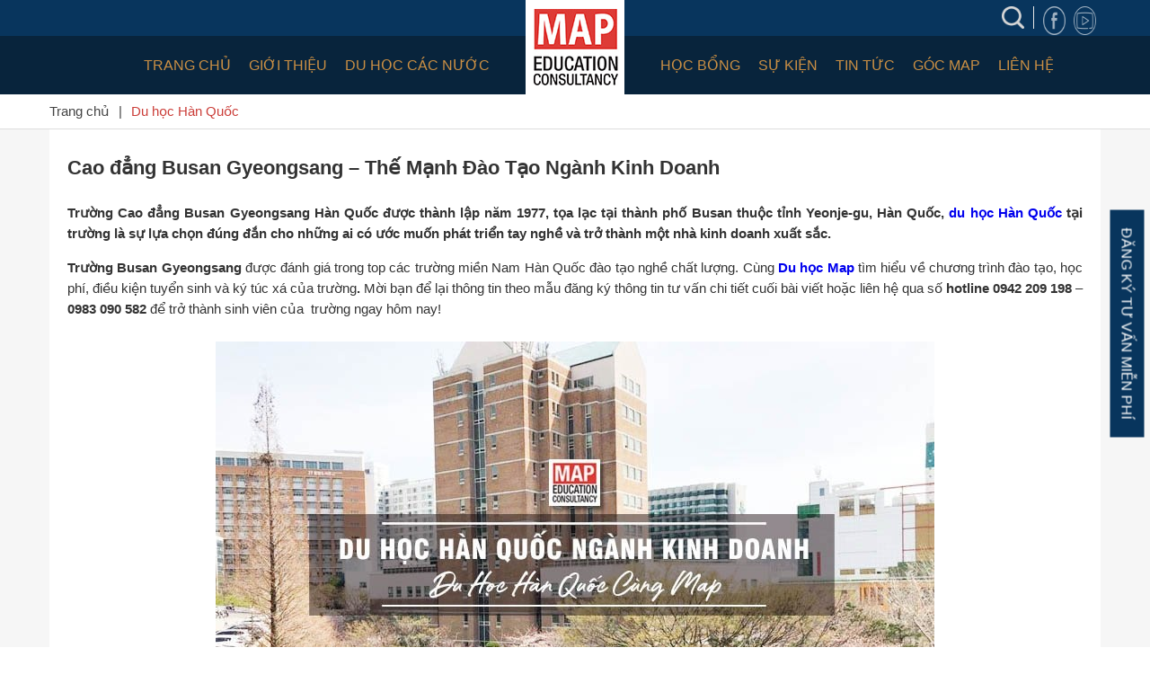

--- FILE ---
content_type: text/html; charset=UTF-8
request_url: https://tuvanduhocmap.com/cao-dang-busan-gyeongsang-han-quoc/
body_size: 40927
content:
<!doctype html><html lang="vi"><head><script data-no-optimize="1">var litespeed_docref=sessionStorage.getItem("litespeed_docref");litespeed_docref&&(Object.defineProperty(document,"referrer",{get:function(){return litespeed_docref}}),sessionStorage.removeItem("litespeed_docref"));</script> <meta charset="UTF-8"><link data-optimized="2" rel="stylesheet" href="https://tuvanduhocmap.com/wp-content/litespeed/css/ec9f16a26468e4114f3815495b12c969.css?ver=1b610" /><meta name="viewport" content="width=device-width, initial-scale=1"><link rel="profile" href="http://gmpg.org/xfn/11"><meta name='robots' content='index, follow, max-image-preview:large, max-snippet:-1, max-video-preview:-1' /> <script type="litespeed/javascript">var epic_ajax_url='https://tuvanduhocmap.com/?epic-ajax-request=epic-ne'</script> <title>Cao đẳng Busan Gyeongsang Hàn Quốc, Học phí, Học Bổng +++</title><meta name="description" content="Trường Cao đẳng Busan Gyeongsang Hàn Quốc luôn thuộc top các trường nằm trong các khu vực miền Nam đào tạo nghề chất lượng. Tìm hiểu ngay!" /><link rel="canonical" href="https://tuvanduhocmap.com/cao-dang-busan-gyeongsang-han-quoc/" /><meta property="og:locale" content="vi_VN" /><meta property="og:type" content="article" /><meta property="og:title" content="Cao đẳng Busan Gyeongsang Hàn Quốc, Học phí, Học Bổng +++" /><meta property="og:description" content="Trường Cao đẳng Busan Gyeongsang Hàn Quốc luôn thuộc top các trường nằm trong các khu vực miền Nam đào tạo nghề chất lượng. Tìm hiểu ngay!" /><meta property="og:url" content="https://tuvanduhocmap.com/cao-dang-busan-gyeongsang-han-quoc/" /><meta property="og:site_name" content="CÔNG TY TƯ VẤN DU HỌC MAP" /><meta property="article:publisher" content="https://www.facebook.com/congtyduhocmap" /><meta property="article:author" content="https://www.facebook.com/congtyduhocmap" /><meta property="article:published_time" content="2021-07-13T08:25:39+00:00" /><meta property="article:modified_time" content="2023-02-09T10:36:29+00:00" /><meta property="og:image" content="https://tuvanduhocmap.com/wp-content/uploads/2021/07/Cao-dang-Busan-Gyeongsang.jpg" /><meta property="og:image:width" content="800" /><meta property="og:image:height" content="492" /><meta property="og:image:type" content="image/jpeg" /><meta name="author" content="Du Học MAP" /><meta name="twitter:card" content="summary_large_image" /><meta name="twitter:creator" content="@duhocmap" /><meta name="twitter:site" content="@duhocmap" /><meta name="twitter:label1" content="Được viết bởi" /><meta name="twitter:data1" content="Du Học MAP" /><meta name="twitter:label2" content="Ước tính thời gian đọc" /><meta name="twitter:data2" content="13 phút" /> <script type="application/ld+json" class="yoast-schema-graph">{"@context":"https://schema.org","@graph":[{"@type":"Article","@id":"https://tuvanduhocmap.com/cao-dang-busan-gyeongsang-han-quoc/#article","isPartOf":{"@id":"https://tuvanduhocmap.com/cao-dang-busan-gyeongsang-han-quoc/"},"author":{"name":"Du Học MAP","@id":"https://tuvanduhocmap.com/#/schema/person/9a371a1ffc7feef87aa4a9a994e8c18e"},"headline":"Cao đẳng Busan Gyeongsang – Thế Mạnh Đào Tạo Ngành Kinh Doanh","datePublished":"2021-07-13T08:25:39+00:00","dateModified":"2023-02-09T10:36:29+00:00","mainEntityOfPage":{"@id":"https://tuvanduhocmap.com/cao-dang-busan-gyeongsang-han-quoc/"},"wordCount":3110,"commentCount":2,"publisher":{"@id":"https://tuvanduhocmap.com/#organization"},"image":{"@id":"https://tuvanduhocmap.com/cao-dang-busan-gyeongsang-han-quoc/#primaryimage"},"thumbnailUrl":"https://tuvanduhocmap.com/wp-content/uploads/2021/07/Cao-dang-Busan-Gyeongsang.jpg","articleSection":["Du học Hàn Quốc"],"inLanguage":"vi","potentialAction":[{"@type":"CommentAction","name":"Comment","target":["https://tuvanduhocmap.com/cao-dang-busan-gyeongsang-han-quoc/#respond"]}]},{"@type":"WebPage","@id":"https://tuvanduhocmap.com/cao-dang-busan-gyeongsang-han-quoc/","url":"https://tuvanduhocmap.com/cao-dang-busan-gyeongsang-han-quoc/","name":"Cao đẳng Busan Gyeongsang Hàn Quốc, Học phí, Học Bổng +++","isPartOf":{"@id":"https://tuvanduhocmap.com/#website"},"primaryImageOfPage":{"@id":"https://tuvanduhocmap.com/cao-dang-busan-gyeongsang-han-quoc/#primaryimage"},"image":{"@id":"https://tuvanduhocmap.com/cao-dang-busan-gyeongsang-han-quoc/#primaryimage"},"thumbnailUrl":"https://tuvanduhocmap.com/wp-content/uploads/2021/07/Cao-dang-Busan-Gyeongsang.jpg","datePublished":"2021-07-13T08:25:39+00:00","dateModified":"2023-02-09T10:36:29+00:00","description":"Trường Cao đẳng Busan Gyeongsang Hàn Quốc luôn thuộc top các trường nằm trong các khu vực miền Nam đào tạo nghề chất lượng. Tìm hiểu ngay!","breadcrumb":{"@id":"https://tuvanduhocmap.com/cao-dang-busan-gyeongsang-han-quoc/#breadcrumb"},"inLanguage":"vi","potentialAction":[{"@type":"ReadAction","target":["https://tuvanduhocmap.com/cao-dang-busan-gyeongsang-han-quoc/"]}]},{"@type":"ImageObject","inLanguage":"vi","@id":"https://tuvanduhocmap.com/cao-dang-busan-gyeongsang-han-quoc/#primaryimage","url":"https://tuvanduhocmap.com/wp-content/uploads/2021/07/Cao-dang-Busan-Gyeongsang.jpg","contentUrl":"https://tuvanduhocmap.com/wp-content/uploads/2021/07/Cao-dang-Busan-Gyeongsang.jpg","width":800,"height":492,"caption":"Cao đẳng Busan Gyeongsang"},{"@type":"BreadcrumbList","@id":"https://tuvanduhocmap.com/cao-dang-busan-gyeongsang-han-quoc/#breadcrumb","itemListElement":[{"@type":"ListItem","position":1,"name":"Trang chủ","item":"https://tuvanduhocmap.com/"},{"@type":"ListItem","position":2,"name":"Cao đẳng Busan Gyeongsang – Thế Mạnh Đào Tạo Ngành Kinh Doanh"}]},{"@type":"WebSite","@id":"https://tuvanduhocmap.com/#website","url":"https://tuvanduhocmap.com/","name":"CÔNG TY TƯ VẤN DU HỌC MAP","description":"Mapping Your Future","publisher":{"@id":"https://tuvanduhocmap.com/#organization"},"potentialAction":[{"@type":"SearchAction","target":{"@type":"EntryPoint","urlTemplate":"https://tuvanduhocmap.com/?s={search_term_string}"},"query-input":"required name=search_term_string"}],"inLanguage":"vi"},{"@type":"Organization","@id":"https://tuvanduhocmap.com/#organization","name":"Công ty tư vấn du học MAP","url":"https://tuvanduhocmap.com/","logo":{"@type":"ImageObject","inLanguage":"vi","@id":"https://tuvanduhocmap.com/#/schema/logo/image/","url":"https://tuvanduhocmap.com/wp-content/uploads/2020/06/logo-du-hoc-map.jpg","contentUrl":"https://tuvanduhocmap.com/wp-content/uploads/2020/06/logo-du-hoc-map.jpg","width":242,"height":208,"caption":"Công ty tư vấn du học MAP"},"image":{"@id":"https://tuvanduhocmap.com/#/schema/logo/image/"},"sameAs":["https://www.facebook.com/congtyduhocmap","https://twitter.com/duhocmap","https://www.instagram.com/duhocmap/","https://www.linkedin.com/in/du-học-map-8826581aa/","https://www.pinterest.com/duhocmap/","https://www.youtube.com/channel/UCDCLiD7WtIWSa0gvslDmt2Q"]},{"@type":"Person","@id":"https://tuvanduhocmap.com/#/schema/person/9a371a1ffc7feef87aa4a9a994e8c18e","name":"Du Học MAP","image":{"@type":"ImageObject","inLanguage":"vi","@id":"https://tuvanduhocmap.com/#/schema/person/image/","url":"https://tuvanduhocmap.com/wp-content/litespeed/avatar/6937b00b8645b753b74674fc059bfe1e.jpg?ver=1768883849","contentUrl":"https://tuvanduhocmap.com/wp-content/litespeed/avatar/6937b00b8645b753b74674fc059bfe1e.jpg?ver=1768883849","caption":"Du Học MAP"},"sameAs":["https://www.facebook.com/congtyduhocmap","https://www.instagram.com/duhocmap/","https://www.linkedin.com/in/du-hc-map-8826581aa/","https://www.pinterest.com/duhocmap/","https://twitter.com/duhocmap","https://www.youtube.com/channel/UCDCLiD7WtIWSa0gvslDmt2Q","https://soundcloud.com/duhocmap","https://www.tumblr.com/blog/congtytuvanduhocmap","https://vi.wikipedia.org/w/index.php?title=c_bit:Trang_nh&source=personaltoolslink&namespace=-1"]}]}</script> <link rel='dns-prefetch' href='//fonts.googleapis.com' /><link rel="alternate" type="application/rss+xml" title="CÔNG TY TƯ VẤN DU HỌC MAP &raquo; Cao đẳng Busan Gyeongsang – Thế Mạnh Đào Tạo Ngành Kinh Doanh Dòng phản hồi" href="https://tuvanduhocmap.com/cao-dang-busan-gyeongsang-han-quoc/feed/" /><style id='classic-theme-styles-inline-css' type='text/css'>/*! This file is auto-generated */
.wp-block-button__link{color:#fff;background-color:#32373c;border-radius:9999px;box-shadow:none;text-decoration:none;padding:calc(.667em + 2px) calc(1.333em + 2px);font-size:1.125em}.wp-block-file__button{background:#32373c;color:#fff;text-decoration:none}</style><style id='global-styles-inline-css' type='text/css'>body{--wp--preset--color--black: #000000;--wp--preset--color--cyan-bluish-gray: #abb8c3;--wp--preset--color--white: #ffffff;--wp--preset--color--pale-pink: #f78da7;--wp--preset--color--vivid-red: #cf2e2e;--wp--preset--color--luminous-vivid-orange: #ff6900;--wp--preset--color--luminous-vivid-amber: #fcb900;--wp--preset--color--light-green-cyan: #7bdcb5;--wp--preset--color--vivid-green-cyan: #00d084;--wp--preset--color--pale-cyan-blue: #8ed1fc;--wp--preset--color--vivid-cyan-blue: #0693e3;--wp--preset--color--vivid-purple: #9b51e0;--wp--preset--gradient--vivid-cyan-blue-to-vivid-purple: linear-gradient(135deg,rgba(6,147,227,1) 0%,rgb(155,81,224) 100%);--wp--preset--gradient--light-green-cyan-to-vivid-green-cyan: linear-gradient(135deg,rgb(122,220,180) 0%,rgb(0,208,130) 100%);--wp--preset--gradient--luminous-vivid-amber-to-luminous-vivid-orange: linear-gradient(135deg,rgba(252,185,0,1) 0%,rgba(255,105,0,1) 100%);--wp--preset--gradient--luminous-vivid-orange-to-vivid-red: linear-gradient(135deg,rgba(255,105,0,1) 0%,rgb(207,46,46) 100%);--wp--preset--gradient--very-light-gray-to-cyan-bluish-gray: linear-gradient(135deg,rgb(238,238,238) 0%,rgb(169,184,195) 100%);--wp--preset--gradient--cool-to-warm-spectrum: linear-gradient(135deg,rgb(74,234,220) 0%,rgb(151,120,209) 20%,rgb(207,42,186) 40%,rgb(238,44,130) 60%,rgb(251,105,98) 80%,rgb(254,248,76) 100%);--wp--preset--gradient--blush-light-purple: linear-gradient(135deg,rgb(255,206,236) 0%,rgb(152,150,240) 100%);--wp--preset--gradient--blush-bordeaux: linear-gradient(135deg,rgb(254,205,165) 0%,rgb(254,45,45) 50%,rgb(107,0,62) 100%);--wp--preset--gradient--luminous-dusk: linear-gradient(135deg,rgb(255,203,112) 0%,rgb(199,81,192) 50%,rgb(65,88,208) 100%);--wp--preset--gradient--pale-ocean: linear-gradient(135deg,rgb(255,245,203) 0%,rgb(182,227,212) 50%,rgb(51,167,181) 100%);--wp--preset--gradient--electric-grass: linear-gradient(135deg,rgb(202,248,128) 0%,rgb(113,206,126) 100%);--wp--preset--gradient--midnight: linear-gradient(135deg,rgb(2,3,129) 0%,rgb(40,116,252) 100%);--wp--preset--font-size--small: 13px;--wp--preset--font-size--medium: 20px;--wp--preset--font-size--large: 36px;--wp--preset--font-size--x-large: 42px;--wp--preset--spacing--20: 0.44rem;--wp--preset--spacing--30: 0.67rem;--wp--preset--spacing--40: 1rem;--wp--preset--spacing--50: 1.5rem;--wp--preset--spacing--60: 2.25rem;--wp--preset--spacing--70: 3.38rem;--wp--preset--spacing--80: 5.06rem;--wp--preset--shadow--natural: 6px 6px 9px rgba(0, 0, 0, 0.2);--wp--preset--shadow--deep: 12px 12px 50px rgba(0, 0, 0, 0.4);--wp--preset--shadow--sharp: 6px 6px 0px rgba(0, 0, 0, 0.2);--wp--preset--shadow--outlined: 6px 6px 0px -3px rgba(255, 255, 255, 1), 6px 6px rgba(0, 0, 0, 1);--wp--preset--shadow--crisp: 6px 6px 0px rgba(0, 0, 0, 1);}:where(.is-layout-flex){gap: 0.5em;}:where(.is-layout-grid){gap: 0.5em;}body .is-layout-flow > .alignleft{float: left;margin-inline-start: 0;margin-inline-end: 2em;}body .is-layout-flow > .alignright{float: right;margin-inline-start: 2em;margin-inline-end: 0;}body .is-layout-flow > .aligncenter{margin-left: auto !important;margin-right: auto !important;}body .is-layout-constrained > .alignleft{float: left;margin-inline-start: 0;margin-inline-end: 2em;}body .is-layout-constrained > .alignright{float: right;margin-inline-start: 2em;margin-inline-end: 0;}body .is-layout-constrained > .aligncenter{margin-left: auto !important;margin-right: auto !important;}body .is-layout-constrained > :where(:not(.alignleft):not(.alignright):not(.alignfull)){max-width: var(--wp--style--global--content-size);margin-left: auto !important;margin-right: auto !important;}body .is-layout-constrained > .alignwide{max-width: var(--wp--style--global--wide-size);}body .is-layout-flex{display: flex;}body .is-layout-flex{flex-wrap: wrap;align-items: center;}body .is-layout-flex > *{margin: 0;}body .is-layout-grid{display: grid;}body .is-layout-grid > *{margin: 0;}:where(.wp-block-columns.is-layout-flex){gap: 2em;}:where(.wp-block-columns.is-layout-grid){gap: 2em;}:where(.wp-block-post-template.is-layout-flex){gap: 1.25em;}:where(.wp-block-post-template.is-layout-grid){gap: 1.25em;}.has-black-color{color: var(--wp--preset--color--black) !important;}.has-cyan-bluish-gray-color{color: var(--wp--preset--color--cyan-bluish-gray) !important;}.has-white-color{color: var(--wp--preset--color--white) !important;}.has-pale-pink-color{color: var(--wp--preset--color--pale-pink) !important;}.has-vivid-red-color{color: var(--wp--preset--color--vivid-red) !important;}.has-luminous-vivid-orange-color{color: var(--wp--preset--color--luminous-vivid-orange) !important;}.has-luminous-vivid-amber-color{color: var(--wp--preset--color--luminous-vivid-amber) !important;}.has-light-green-cyan-color{color: var(--wp--preset--color--light-green-cyan) !important;}.has-vivid-green-cyan-color{color: var(--wp--preset--color--vivid-green-cyan) !important;}.has-pale-cyan-blue-color{color: var(--wp--preset--color--pale-cyan-blue) !important;}.has-vivid-cyan-blue-color{color: var(--wp--preset--color--vivid-cyan-blue) !important;}.has-vivid-purple-color{color: var(--wp--preset--color--vivid-purple) !important;}.has-black-background-color{background-color: var(--wp--preset--color--black) !important;}.has-cyan-bluish-gray-background-color{background-color: var(--wp--preset--color--cyan-bluish-gray) !important;}.has-white-background-color{background-color: var(--wp--preset--color--white) !important;}.has-pale-pink-background-color{background-color: var(--wp--preset--color--pale-pink) !important;}.has-vivid-red-background-color{background-color: var(--wp--preset--color--vivid-red) !important;}.has-luminous-vivid-orange-background-color{background-color: var(--wp--preset--color--luminous-vivid-orange) !important;}.has-luminous-vivid-amber-background-color{background-color: var(--wp--preset--color--luminous-vivid-amber) !important;}.has-light-green-cyan-background-color{background-color: var(--wp--preset--color--light-green-cyan) !important;}.has-vivid-green-cyan-background-color{background-color: var(--wp--preset--color--vivid-green-cyan) !important;}.has-pale-cyan-blue-background-color{background-color: var(--wp--preset--color--pale-cyan-blue) !important;}.has-vivid-cyan-blue-background-color{background-color: var(--wp--preset--color--vivid-cyan-blue) !important;}.has-vivid-purple-background-color{background-color: var(--wp--preset--color--vivid-purple) !important;}.has-black-border-color{border-color: var(--wp--preset--color--black) !important;}.has-cyan-bluish-gray-border-color{border-color: var(--wp--preset--color--cyan-bluish-gray) !important;}.has-white-border-color{border-color: var(--wp--preset--color--white) !important;}.has-pale-pink-border-color{border-color: var(--wp--preset--color--pale-pink) !important;}.has-vivid-red-border-color{border-color: var(--wp--preset--color--vivid-red) !important;}.has-luminous-vivid-orange-border-color{border-color: var(--wp--preset--color--luminous-vivid-orange) !important;}.has-luminous-vivid-amber-border-color{border-color: var(--wp--preset--color--luminous-vivid-amber) !important;}.has-light-green-cyan-border-color{border-color: var(--wp--preset--color--light-green-cyan) !important;}.has-vivid-green-cyan-border-color{border-color: var(--wp--preset--color--vivid-green-cyan) !important;}.has-pale-cyan-blue-border-color{border-color: var(--wp--preset--color--pale-cyan-blue) !important;}.has-vivid-cyan-blue-border-color{border-color: var(--wp--preset--color--vivid-cyan-blue) !important;}.has-vivid-purple-border-color{border-color: var(--wp--preset--color--vivid-purple) !important;}.has-vivid-cyan-blue-to-vivid-purple-gradient-background{background: var(--wp--preset--gradient--vivid-cyan-blue-to-vivid-purple) !important;}.has-light-green-cyan-to-vivid-green-cyan-gradient-background{background: var(--wp--preset--gradient--light-green-cyan-to-vivid-green-cyan) !important;}.has-luminous-vivid-amber-to-luminous-vivid-orange-gradient-background{background: var(--wp--preset--gradient--luminous-vivid-amber-to-luminous-vivid-orange) !important;}.has-luminous-vivid-orange-to-vivid-red-gradient-background{background: var(--wp--preset--gradient--luminous-vivid-orange-to-vivid-red) !important;}.has-very-light-gray-to-cyan-bluish-gray-gradient-background{background: var(--wp--preset--gradient--very-light-gray-to-cyan-bluish-gray) !important;}.has-cool-to-warm-spectrum-gradient-background{background: var(--wp--preset--gradient--cool-to-warm-spectrum) !important;}.has-blush-light-purple-gradient-background{background: var(--wp--preset--gradient--blush-light-purple) !important;}.has-blush-bordeaux-gradient-background{background: var(--wp--preset--gradient--blush-bordeaux) !important;}.has-luminous-dusk-gradient-background{background: var(--wp--preset--gradient--luminous-dusk) !important;}.has-pale-ocean-gradient-background{background: var(--wp--preset--gradient--pale-ocean) !important;}.has-electric-grass-gradient-background{background: var(--wp--preset--gradient--electric-grass) !important;}.has-midnight-gradient-background{background: var(--wp--preset--gradient--midnight) !important;}.has-small-font-size{font-size: var(--wp--preset--font-size--small) !important;}.has-medium-font-size{font-size: var(--wp--preset--font-size--medium) !important;}.has-large-font-size{font-size: var(--wp--preset--font-size--large) !important;}.has-x-large-font-size{font-size: var(--wp--preset--font-size--x-large) !important;}
.wp-block-navigation a:where(:not(.wp-element-button)){color: inherit;}
:where(.wp-block-post-template.is-layout-flex){gap: 1.25em;}:where(.wp-block-post-template.is-layout-grid){gap: 1.25em;}
:where(.wp-block-columns.is-layout-flex){gap: 2em;}:where(.wp-block-columns.is-layout-grid){gap: 2em;}
.wp-block-pullquote{font-size: 1.5em;line-height: 1.6;}</style><style id='wpdiscuz-frontend-css-inline-css' type='text/css'>#wpdcom .wpd-blog-administrator .wpd-comment-label{color:#ffffff;background-color:#00B38F;border:none}#wpdcom .wpd-blog-administrator .wpd-comment-author, #wpdcom .wpd-blog-administrator .wpd-comment-author a{color:#00B38F}#wpdcom.wpd-layout-1 .wpd-comment .wpd-blog-administrator .wpd-avatar img{border-color:#00B38F}#wpdcom.wpd-layout-2 .wpd-comment.wpd-reply .wpd-comment-wrap.wpd-blog-administrator{border-left:3px solid #00B38F}#wpdcom.wpd-layout-2 .wpd-comment .wpd-blog-administrator .wpd-avatar img{border-bottom-color:#00B38F}#wpdcom.wpd-layout-3 .wpd-blog-administrator .wpd-comment-subheader{border-top:1px dashed #00B38F}#wpdcom.wpd-layout-3 .wpd-reply .wpd-blog-administrator .wpd-comment-right{border-left:1px solid #00B38F}#wpdcom .wpd-blog-editor .wpd-comment-label{color:#ffffff;background-color:#00B38F;border:none}#wpdcom .wpd-blog-editor .wpd-comment-author, #wpdcom .wpd-blog-editor .wpd-comment-author a{color:#00B38F}#wpdcom.wpd-layout-1 .wpd-comment .wpd-blog-editor .wpd-avatar img{border-color:#00B38F}#wpdcom.wpd-layout-2 .wpd-comment.wpd-reply .wpd-comment-wrap.wpd-blog-editor{border-left:3px solid #00B38F}#wpdcom.wpd-layout-2 .wpd-comment .wpd-blog-editor .wpd-avatar img{border-bottom-color:#00B38F}#wpdcom.wpd-layout-3 .wpd-blog-editor .wpd-comment-subheader{border-top:1px dashed #00B38F}#wpdcom.wpd-layout-3 .wpd-reply .wpd-blog-editor .wpd-comment-right{border-left:1px solid #00B38F}#wpdcom .wpd-blog-author .wpd-comment-label{color:#ffffff;background-color:#00B38F;border:none}#wpdcom .wpd-blog-author .wpd-comment-author, #wpdcom .wpd-blog-author .wpd-comment-author a{color:#00B38F}#wpdcom.wpd-layout-1 .wpd-comment .wpd-blog-author .wpd-avatar img{border-color:#00B38F}#wpdcom.wpd-layout-2 .wpd-comment .wpd-blog-author .wpd-avatar img{border-bottom-color:#00B38F}#wpdcom.wpd-layout-3 .wpd-blog-author .wpd-comment-subheader{border-top:1px dashed #00B38F}#wpdcom.wpd-layout-3 .wpd-reply .wpd-blog-author .wpd-comment-right{border-left:1px solid #00B38F}#wpdcom .wpd-blog-contributor .wpd-comment-label{color:#ffffff;background-color:#00B38F;border:none}#wpdcom .wpd-blog-contributor .wpd-comment-author, #wpdcom .wpd-blog-contributor .wpd-comment-author a{color:#00B38F}#wpdcom.wpd-layout-1 .wpd-comment .wpd-blog-contributor .wpd-avatar img{border-color:#00B38F}#wpdcom.wpd-layout-2 .wpd-comment .wpd-blog-contributor .wpd-avatar img{border-bottom-color:#00B38F}#wpdcom.wpd-layout-3 .wpd-blog-contributor .wpd-comment-subheader{border-top:1px dashed #00B38F}#wpdcom.wpd-layout-3 .wpd-reply .wpd-blog-contributor .wpd-comment-right{border-left:1px solid #00B38F}#wpdcom .wpd-blog-subscriber .wpd-comment-label{color:#ffffff;background-color:#00B38F;border:none}#wpdcom .wpd-blog-subscriber .wpd-comment-author, #wpdcom .wpd-blog-subscriber .wpd-comment-author a{color:#00B38F}#wpdcom.wpd-layout-2 .wpd-comment .wpd-blog-subscriber .wpd-avatar img{border-bottom-color:#00B38F}#wpdcom.wpd-layout-3 .wpd-blog-subscriber .wpd-comment-subheader{border-top:1px dashed #00B38F}#wpdcom .wpd-blog-wpseo_manager .wpd-comment-label{color:#ffffff;background-color:#00B38F;border:none}#wpdcom .wpd-blog-wpseo_manager .wpd-comment-author, #wpdcom .wpd-blog-wpseo_manager .wpd-comment-author a{color:#00B38F}#wpdcom.wpd-layout-1 .wpd-comment .wpd-blog-wpseo_manager .wpd-avatar img{border-color:#00B38F}#wpdcom.wpd-layout-2 .wpd-comment .wpd-blog-wpseo_manager .wpd-avatar img{border-bottom-color:#00B38F}#wpdcom.wpd-layout-3 .wpd-blog-wpseo_manager .wpd-comment-subheader{border-top:1px dashed #00B38F}#wpdcom.wpd-layout-3 .wpd-reply .wpd-blog-wpseo_manager .wpd-comment-right{border-left:1px solid #00B38F}#wpdcom .wpd-blog-wpseo_editor .wpd-comment-label{color:#ffffff;background-color:#00B38F;border:none}#wpdcom .wpd-blog-wpseo_editor .wpd-comment-author, #wpdcom .wpd-blog-wpseo_editor .wpd-comment-author a{color:#00B38F}#wpdcom.wpd-layout-1 .wpd-comment .wpd-blog-wpseo_editor .wpd-avatar img{border-color:#00B38F}#wpdcom.wpd-layout-2 .wpd-comment .wpd-blog-wpseo_editor .wpd-avatar img{border-bottom-color:#00B38F}#wpdcom.wpd-layout-3 .wpd-blog-wpseo_editor .wpd-comment-subheader{border-top:1px dashed #00B38F}#wpdcom.wpd-layout-3 .wpd-reply .wpd-blog-wpseo_editor .wpd-comment-right{border-left:1px solid #00B38F}#wpdcom .wpd-blog-post_author .wpd-comment-label{color:#ffffff;background-color:#00B38F;border:none}#wpdcom .wpd-blog-post_author .wpd-comment-author, #wpdcom .wpd-blog-post_author .wpd-comment-author a{color:#00B38F}#wpdcom .wpd-blog-post_author .wpd-avatar img{border-color:#00B38F}#wpdcom.wpd-layout-1 .wpd-comment .wpd-blog-post_author .wpd-avatar img{border-color:#00B38F}#wpdcom.wpd-layout-2 .wpd-comment.wpd-reply .wpd-comment-wrap.wpd-blog-post_author{border-left:3px solid #00B38F}#wpdcom.wpd-layout-2 .wpd-comment .wpd-blog-post_author .wpd-avatar img{border-bottom-color:#00B38F}#wpdcom.wpd-layout-3 .wpd-blog-post_author .wpd-comment-subheader{border-top:1px dashed #00B38F}#wpdcom.wpd-layout-3 .wpd-reply .wpd-blog-post_author .wpd-comment-right{border-left:1px solid #00B38F}#wpdcom .wpd-blog-guest .wpd-comment-label{color:#ffffff;background-color:#00B38F;border:none}#wpdcom .wpd-blog-guest .wpd-comment-author, #wpdcom .wpd-blog-guest .wpd-comment-author a{color:#00B38F}#wpdcom.wpd-layout-3 .wpd-blog-guest .wpd-comment-subheader{border-top:1px dashed #00B38F}#comments, #respond, .comments-area, #wpdcom{}#wpdcom .ql-editor > *{color:#777777}#wpdcom .ql-editor::before{}#wpdcom .ql-toolbar{border:1px solid #DDDDDD;border-top:none}#wpdcom .ql-container{border:1px solid #DDDDDD;border-bottom:none}#wpdcom .wpd-form-row .wpdiscuz-item input[type="text"], #wpdcom .wpd-form-row .wpdiscuz-item input[type="email"], #wpdcom .wpd-form-row .wpdiscuz-item input[type="url"], #wpdcom .wpd-form-row .wpdiscuz-item input[type="color"], #wpdcom .wpd-form-row .wpdiscuz-item input[type="date"], #wpdcom .wpd-form-row .wpdiscuz-item input[type="datetime"], #wpdcom .wpd-form-row .wpdiscuz-item input[type="datetime-local"], #wpdcom .wpd-form-row .wpdiscuz-item input[type="month"], #wpdcom .wpd-form-row .wpdiscuz-item input[type="number"], #wpdcom .wpd-form-row .wpdiscuz-item input[type="time"], #wpdcom textarea, #wpdcom select{border:1px solid #DDDDDD;color:#777777}#wpdcom .wpd-form-row .wpdiscuz-item textarea{border:1px solid #DDDDDD}#wpdcom input::placeholder, #wpdcom textarea::placeholder, #wpdcom input::-moz-placeholder, #wpdcom textarea::-webkit-input-placeholder{}#wpdcom .wpd-comment-text{color:#777777}#wpdcom .wpd-thread-head .wpd-thread-info{border-bottom:2px solid #00B38F}#wpdcom .wpd-thread-head .wpd-thread-info.wpd-reviews-tab svg{fill:#00B38F}#wpdcom .wpd-thread-head .wpdiscuz-user-settings{border-bottom:2px solid #00B38F}#wpdcom .wpd-thread-head .wpdiscuz-user-settings:hover{color:#00B38F}#wpdcom .wpd-comment .wpd-follow-link:hover{color:#00B38F}#wpdcom .wpd-comment-status .wpd-sticky{color:#00B38F}#wpdcom .wpd-thread-filter .wpdf-active{color:#00B38F;border-bottom-color:#00B38F}#wpdcom .wpd-comment-info-bar{border:1px dashed #33c3a6;background:#e6f8f4}#wpdcom .wpd-comment-info-bar .wpd-current-view i{color:#00B38F}#wpdcom .wpd-filter-view-all:hover{background:#00B38F}#wpdcom .wpdiscuz-item .wpdiscuz-rating > label{color:#DDDDDD}#wpdcom .wpdiscuz-item .wpdiscuz-rating:not(:checked) > label:hover, .wpdiscuz-rating:not(:checked) > label:hover ~ label{}#wpdcom .wpdiscuz-item .wpdiscuz-rating > input ~ label:hover, #wpdcom .wpdiscuz-item .wpdiscuz-rating > input:not(:checked) ~ label:hover ~ label, #wpdcom .wpdiscuz-item .wpdiscuz-rating > input:not(:checked) ~ label:hover ~ label{color:#FFED85}#wpdcom .wpdiscuz-item .wpdiscuz-rating > input:checked ~ label:hover, #wpdcom .wpdiscuz-item .wpdiscuz-rating > input:checked ~ label:hover, #wpdcom .wpdiscuz-item .wpdiscuz-rating > label:hover ~ input:checked ~ label, #wpdcom .wpdiscuz-item .wpdiscuz-rating > input:checked + label:hover ~ label, #wpdcom .wpdiscuz-item .wpdiscuz-rating > input:checked ~ label:hover ~ label, .wpd-custom-field .wcf-active-star, #wpdcom .wpdiscuz-item .wpdiscuz-rating > input:checked ~ label{color:#FFD700}#wpd-post-rating .wpd-rating-wrap .wpd-rating-stars svg .wpd-star{fill:#DDDDDD}#wpd-post-rating .wpd-rating-wrap .wpd-rating-stars svg .wpd-active{fill:#FFD700}#wpd-post-rating .wpd-rating-wrap .wpd-rate-starts svg .wpd-star{fill:#DDDDDD}#wpd-post-rating .wpd-rating-wrap .wpd-rate-starts:hover svg .wpd-star{fill:#FFED85}#wpd-post-rating.wpd-not-rated .wpd-rating-wrap .wpd-rate-starts svg:hover ~ svg .wpd-star{fill:#DDDDDD}.wpdiscuz-post-rating-wrap .wpd-rating .wpd-rating-wrap .wpd-rating-stars svg .wpd-star{fill:#DDDDDD}.wpdiscuz-post-rating-wrap .wpd-rating .wpd-rating-wrap .wpd-rating-stars svg .wpd-active{fill:#FFD700}#wpdcom .wpd-comment .wpd-follow-active{color:#ff7a00}#wpdcom .page-numbers{color:#555;border:#555 1px solid}#wpdcom span.current{background:#555}#wpdcom.wpd-layout-1 .wpd-new-loaded-comment > .wpd-comment-wrap > .wpd-comment-right{background:#FFFAD6}#wpdcom.wpd-layout-2 .wpd-new-loaded-comment.wpd-comment > .wpd-comment-wrap > .wpd-comment-right{background:#FFFAD6}#wpdcom.wpd-layout-2 .wpd-new-loaded-comment.wpd-comment.wpd-reply > .wpd-comment-wrap > .wpd-comment-right{background:transparent}#wpdcom.wpd-layout-2 .wpd-new-loaded-comment.wpd-comment.wpd-reply > .wpd-comment-wrap{background:#FFFAD6}#wpdcom.wpd-layout-3 .wpd-new-loaded-comment.wpd-comment > .wpd-comment-wrap > .wpd-comment-right{background:#FFFAD6}#wpdcom .wpd-follow:hover i, #wpdcom .wpd-unfollow:hover i, #wpdcom .wpd-comment .wpd-follow-active:hover i{color:#00B38F}#wpdcom .wpdiscuz-readmore{cursor:pointer;color:#00B38F}.wpd-custom-field .wcf-pasiv-star, #wpcomm .wpdiscuz-item .wpdiscuz-rating > label{color:#DDDDDD}.wpd-wrapper .wpd-list-item.wpd-active{border-top:3px solid #00B38F}#wpdcom.wpd-layout-2 .wpd-comment.wpd-reply.wpd-unapproved-comment .wpd-comment-wrap{border-left:3px solid #FFFAD6}#wpdcom.wpd-layout-3 .wpd-comment.wpd-reply.wpd-unapproved-comment .wpd-comment-right{border-left:1px solid #FFFAD6}#wpdcom .wpd-prim-button{background-color:#07B290;color:#FFFFFF}#wpdcom .wpd_label__check i.wpdicon-on{color:#07B290;border:1px solid #83d9c8}#wpd-bubble-wrapper #wpd-bubble-all-comments-count{color:#1DB99A}#wpd-bubble-wrapper > div{background-color:#1DB99A}#wpd-bubble-wrapper > #wpd-bubble #wpd-bubble-add-message{background-color:#1DB99A}#wpd-bubble-wrapper > #wpd-bubble #wpd-bubble-add-message::before{border-left-color:#1DB99A;border-right-color:#1DB99A}#wpd-bubble-wrapper.wpd-right-corner > #wpd-bubble #wpd-bubble-add-message::before{border-left-color:#1DB99A;border-right-color:#1DB99A}.wpd-inline-icon-wrapper path.wpd-inline-icon-first{fill:#1DB99A}.wpd-inline-icon-count{background-color:#1DB99A}.wpd-inline-icon-count::before{border-right-color:#1DB99A}.wpd-inline-form-wrapper::before{border-bottom-color:#1DB99A}.wpd-inline-form-question{background-color:#1DB99A}.wpd-inline-form{background-color:#1DB99A}.wpd-last-inline-comments-wrapper{border-color:#1DB99A}.wpd-last-inline-comments-wrapper::before{border-bottom-color:#1DB99A}.wpd-last-inline-comments-wrapper .wpd-view-all-inline-comments{background:#1DB99A}.wpd-last-inline-comments-wrapper .wpd-view-all-inline-comments:hover,.wpd-last-inline-comments-wrapper .wpd-view-all-inline-comments:active,.wpd-last-inline-comments-wrapper .wpd-view-all-inline-comments:focus{background-color:#1DB99A}#wpdcom .ql-snow .ql-tooltip[data-mode="link"]::before{content:"Nhập link:"}#wpdcom .ql-snow .ql-tooltip.ql-editing a.ql-action::after{content:"Lưu"}.comments-area{width:auto}</style> <script type="litespeed/javascript" data-src='https://tuvanduhocmap.com/wp-includes/js/jquery/jquery.min.js' id='jquery-core-js'></script> <link rel="https://api.w.org/" href="https://tuvanduhocmap.com/wp-json/" /><link rel="alternate" type="application/json" href="https://tuvanduhocmap.com/wp-json/wp/v2/posts/28297" /><link rel="EditURI" type="application/rsd+xml" title="RSD" href="https://tuvanduhocmap.com/xmlrpc.php?rsd" /><meta name="generator" content="WordPress 6.3.1" /><link rel='shortlink' href='https://tuvanduhocmap.com/?p=28297' /><link rel="alternate" type="application/json+oembed" href="https://tuvanduhocmap.com/wp-json/oembed/1.0/embed?url=https%3A%2F%2Ftuvanduhocmap.com%2Fcao-dang-busan-gyeongsang-han-quoc%2F" /><link rel="alternate" type="text/xml+oembed" href="https://tuvanduhocmap.com/wp-json/oembed/1.0/embed?url=https%3A%2F%2Ftuvanduhocmap.com%2Fcao-dang-busan-gyeongsang-han-quoc%2F&#038;format=xml" /><meta name="canonical" content="https://tuvanduhocmap.com/cao-dang-busan-gyeongsang-han-quoc/" /><meta name="generator" content="Elementor 3.17.3; features: e_dom_optimization, e_optimized_assets_loading, additional_custom_breakpoints; settings: css_print_method-external, google_font-enabled, font_display-auto"><link rel="icon" href="https://tuvanduhocmap.com/wp-content/uploads/2019/06/cropped-logo-map-2-32x32.jpg" sizes="32x32" /><link rel="icon" href="https://tuvanduhocmap.com/wp-content/uploads/2019/06/cropped-logo-map-2-192x192.jpg" sizes="192x192" /><link rel="apple-touch-icon" href="https://tuvanduhocmap.com/wp-content/uploads/2019/06/cropped-logo-map-2-180x180.jpg" /><meta name="msapplication-TileImage" content="https://tuvanduhocmap.com/wp-content/uploads/2019/06/cropped-logo-map-2-270x270.jpg" /><style id="jeg_dynamic_css" type="text/css" data-type="jeg_custom-css"></style><style type="text/css" id="wp-custom-css">.bx-center .article iframe {
    width: 100% !important;
    height: 360px !important;	
}
.bx-main .bx-center h1 {
	font-weight:bold;
    font-size: 26px;
}
.bx-main .bx-center {
	padding:10px 15px 10px;
}
.article h2 {
	font-size:24px;
}
.article h3{
	font-size:20px;
}
.mobile-contact {
	display: none;
}
@media only screen and (max-width: 680px) {
  .mobile-contact {
	display: block!important;
}
}

#wpd-bubble-add-message {
	display: none !important;
}
body {
    max-width: 100%;
}
.single-post .rll-youtube-player {
    padding-bottom: 30.23%;
    max-width: 50%;
    margin: 0 auto;
}

@media only screen and (max-width: 680px) {
  .single-post .rll-youtube-player {
    max-width: 100%;
}

.article iframe {
	max-width: 100%;
}
}

.frm-single .wpcf7 .screen-reader-response p { color: #ff0000;}</style><meta name='dmca-site-verification' content='QmI1MkdxcDZYU1p2b2pGdVpTY3NwMENodUY4b2dQQ3JMK2R0NVZCQXBBYz01' />
 <script type="litespeed/javascript">(function(w,d,s,l,i){w[l]=w[l]||[];w[l].push({'gtm.start':new Date().getTime(),event:'gtm.js'});var f=d.getElementsByTagName(s)[0],j=d.createElement(s),dl=l!='dataLayer'?'&l='+l:'';j.async=!0;j.src='https://www.googletagmanager.com/gtm.js?id='+i+dl;f.parentNode.insertBefore(j,f)})(window,document,'script','dataLayer','GTM-W8BLMWH')</script> </head><body class="post-template-default single single-post postid-28297 single-format-standard elementor-default elementor-kit-21316"><noscript><iframe data-lazyloaded="1" src="about:blank" data-litespeed-src="https://www.googletagmanager.com/ns.html?id=GTM-W8BLMWH"
height="0" width="0" style="display:none;visibility:hidden"></iframe></noscript><section class="bx-top-header"><div class="container"><div class="list-social-search"><div class="frm-search"><form action="/" method="GET">
<input type="text" placeholder="Nhập từ tìm kiếm" name="s"/>
<button class="search"></button></form></div>
<button class="search"></button><div class="list-social">
<a target="_blank" rel="nofollow" href="https://www.facebook.com/congtyduhocmap/" title=""><img data-lazyloaded="1" src="[data-uri]" width="34" height="32" data-src="https://tuvanduhocmap.com/wp-content/uploads/2022/11/fb.png" alt=""/></a>
<a target="_blank" rel="nofollow" href="https://www.youtube.com/tuvanduhocmap" title=""><img data-lazyloaded="1" src="[data-uri]" width="34" height="32" data-src="https://tuvanduhocmap.com/wp-content/uploads/2022/11/youtube-1.png" alt=""/></a></div></div></div></section><section class="bx-menu">
<button class="showMenuMobile">
<img data-lazyloaded="1" src="[data-uri]" width="48" height="48" data-src="https://tuvanduhocmap.com/wp-content/themes/m1/assets/images/icon-menu.png" alt=""/>
</button><div class="container"><div class="menu menu-left"><ul><li id="menu101"><a  href="https://tuvanduhocmap.com" title="Trang chủ">Trang chủ</a></li><li id="menu11544"><a  href="https://tuvanduhocmap.com/gioi-thieu/" title="Giới thiệu">Giới thiệu</a></li><li id="menu109"><a  href="#" title="Du học các nước">Du học các nước</a><div class="list-menu-item"><div class="item-row">                                                <a href="https://tuvanduhocmap.com/han-quoc/" title="">Hàn Quốc</a>
<a href="https://tuvanduhocmap.com/nhat-ban/" title="">Nhật Bản</a></div><div class="item-row">                                                <a href="https://tuvanduhocmap.com/dai-loan/" title="">Du học Đài Loan</a>
<a href="https://tuvanduhocmap.com/singapore/" title="">Du học Singapore</a></div><div class="item-row">                                                <a href="https://tuvanduhocmap.com/thuy-sy/" title="">Du học Thụy Sỹ</a>
<a href="https://tuvanduhocmap.com/tay-ban-nha/" title="">Du học Tây Ban Nha</a></div><div class="item-row">                                                <a href="https://tuvanduhocmap.com/my/" title="">Du học Mỹ</a>
<a href="https://tuvanduhocmap.com/anh/" title="">Du học Anh</a></div><div class="item-row">                                                <a href="https://tuvanduhocmap.com/canada/" title="">Du học Canada</a>
<a href="https://tuvanduhocmap.com/newzealand/" title="">Du học Newzealand</a></div><div class="item-row">                                                <a href="https://tuvanduhocmap.com/uc/" title="">Du học Úc</a>
<a href="https://tuvanduhocmap.com/bo-dao-nha/" title="">Du học Bồ Đào Nha</a></div></div></li></ul></div><div class="logo">
<a href="/" title=""><img data-lazyloaded="1" src="[data-uri]" width="110" height="85" data-src="https://tuvanduhocmap.com/wp-content/uploads/2019/07/logo-map-2cp.jpg" alt=""/></a></div><div class="menu menu-right"><ul><li id="menu11487"><a  href="https://tuvanduhocmap.com/hoc-bong-4/" title="Học bổng">Học bổng</a><div class="list-menu-item"><div class="item-row">                                                <a href="https://tuvanduhocmap.com/category/hoc-bong/hoc-bong-han-quoc/" title="">Học bổng Hàn Quốc</a></div><div class="item-row">                                                <a href="https://tuvanduhocmap.com/category/hoc-bong/hoc-bong-singapore/" title="">Học bổng Singapore</a></div><div class="item-row">                                                <a href="https://tuvanduhocmap.com/category/hoc-bong/hoc-bong-nhat-ban/" title="">Học bổng Nhật Bản</a></div><div class="item-row">                                                <a href="https://tuvanduhocmap.com/category/hoc-bong/hoc-bong-dai-loan/" title="">Học bổng Đài Loan</a></div><div class="item-row">                                                <a href="https://tuvanduhocmap.com/category/hoc-bong/hoc-bong-anh/" title="">Học bổng Anh</a></div><div class="item-row">                                                <a href="https://tuvanduhocmap.com/category/hoc-bong/hoc-bong-my/" title="">Học bổng Mỹ</a></div><div class="item-row">                                                <a href="https://tuvanduhocmap.com/category/hoc-bong/hoc-bong-thuy-sy/" title="">Học bổng Thuỵ Sỹ</a></div><div class="item-row">                                                <a href="https://tuvanduhocmap.com/category/hoc-bong/hoc-bong-uc/" title="">Học bổng Úc</a></div></div></li><li id="menu11482"><a  href="https://tuvanduhocmap.com/su-kien-moi/" title="Sự kiện">Sự kiện</a><div class="list-menu-item"><div class="item-row">                                                <a href="https://tuvanduhocmap.com/category/su-kien/du-hoc-han-quoc-su-kien/" title="">Sự kiện Hàn Quốc</a></div><div class="item-row">                                                <a href="https://tuvanduhocmap.com/category/su-kien/nhat-ban/" title="">Sự kiện Nhật Bản</a></div><div class="item-row">                                                <a href="https://tuvanduhocmap.com/category/su-kien/dai-loan/" title="">Sự kiện Đài Loan</a></div><div class="item-row">                                                <a href="https://tuvanduhocmap.com/category/su-kien/singapore/" title="">Sự kiện Singapore</a></div></div></li><li id="menu4550"><a  href="https://tuvanduhocmap.com/tin-tuc-moi/" title="Tin tức">Tin tức</a><div class="list-menu-item"><div class="item-row">                                                <a href="https://tuvanduhocmap.com/category/du-hoc-han-quoc/" title="">Du học Hàn Quốc</a></div><div class="item-row">                                                <a href="https://tuvanduhocmap.com/category/du-hoc-singapore/" title="">Du học Singapore</a></div><div class="item-row">                                                <a href="https://tuvanduhocmap.com/category/du-hoc-dai-loan/" title="">Du học Đài Loan</a></div><div class="item-row">                                                <a href="https://tuvanduhocmap.com/category/du-hoc-nhat-ban/" title="">Du học Nhật Bản</a></div><div class="item-row">                                                <a href="https://tuvanduhocmap.com/category/du-hoc-chau-au/" title="">Du học Châu Âu</a></div></div></li><li id="menu125"><a  href="#" title="Góc MAP">Góc MAP</a><div class="list-menu-item"><div class="item-row">                                                <a href="https://tuvanduhocmap.com/map/van-phong-ha-noi/" title="">MAP Hà Nội</a></div><div class="item-row">                                                <a href="https://tuvanduhocmap.com/map/van-phong-hcm/" title="">MAP Hồ Chí Minh</a></div><div class="item-row">                                                <a href="https://tuvanduhocmap.com/map/sinh-vien-map/" title="">Sinh viên map</a></div><div class="item-row">                                                <a href="https://tuvanduhocmap.com/map/hoc-xa-map/" title="">Học xá Map</a></div><div class="item-row">                                                <a href="https://tuvanduhocmap.com/map/nhat-ky-visa/" title="">Nhật ký Visa</a></div></div></li><li id="menu133"><a rel="nofollow" href="https://tuvanduhocmap.com/lien-he/" title="Liên hệ">Liên hệ</a></li></ul></div></div><div class="bx-menu-mobile"><ul><li><a href="https://tuvanduhocmap.com" title="Trang chủ">Trang chủ</a></li><li><a href="https://tuvanduhocmap.com/gioi-thieu/" title="Giới thiệu">Giới thiệu</a></li><li><a href="#" title="Du học các nước">Du học các nước</a>
<span>+</span><ul class="menu-sub"><li><a href="https://tuvanduhocmap.com/han-quoc/" title="Hàn Quốc">Hàn Quốc</a></li><li><a href="https://tuvanduhocmap.com/nhat-ban/" title="Nhật Bản">Nhật Bản</a></li><li><a href="https://tuvanduhocmap.com/dai-loan/" title="Du học Đài Loan">Du học Đài Loan</a></li><li><a href="https://tuvanduhocmap.com/singapore/" title="Du học Singapore">Du học Singapore</a></li><li><a href="https://tuvanduhocmap.com/thuy-sy/" title="Du học Thụy Sỹ">Du học Thụy Sỹ</a></li><li><a href="https://tuvanduhocmap.com/tay-ban-nha/" title="Du học Tây Ban Nha">Du học Tây Ban Nha</a></li><li><a href="https://tuvanduhocmap.com/my/" title="Du học Mỹ">Du học Mỹ</a></li><li><a href="https://tuvanduhocmap.com/anh/" title="Du học Anh">Du học Anh</a></li><li><a href="https://tuvanduhocmap.com/canada/" title="Du học Canada">Du học Canada</a></li><li><a href="https://tuvanduhocmap.com/newzealand/" title="Du học Newzealand">Du học Newzealand</a></li><li><a href="https://tuvanduhocmap.com/uc/" title="Du học Úc">Du học Úc</a></li><li><a href="https://tuvanduhocmap.com/bo-dao-nha/" title="Du học Bồ Đào Nha">Du học Bồ Đào Nha</a></li></ul></li><li><a href="https://tuvanduhocmap.com/hoc-bong-4/" title="Học bổng">Học bổng</a>
<span>+</span><ul class="menu-sub"><li><a href="https://tuvanduhocmap.com/category/hoc-bong/hoc-bong-han-quoc/" title="Học bổng Hàn Quốc">Học bổng Hàn Quốc</a></li><li><a href="https://tuvanduhocmap.com/category/hoc-bong/hoc-bong-singapore/" title="Học bổng Singapore">Học bổng Singapore</a></li><li><a href="https://tuvanduhocmap.com/category/hoc-bong/hoc-bong-nhat-ban/" title="Học bổng Nhật Bản">Học bổng Nhật Bản</a></li><li><a href="https://tuvanduhocmap.com/category/hoc-bong/hoc-bong-dai-loan/" title="Học bổng Đài Loan">Học bổng Đài Loan</a></li><li><a href="https://tuvanduhocmap.com/category/hoc-bong/hoc-bong-anh/" title="Học bổng Anh">Học bổng Anh</a></li><li><a href="https://tuvanduhocmap.com/category/hoc-bong/hoc-bong-my/" title="Học bổng Mỹ">Học bổng Mỹ</a></li><li><a href="https://tuvanduhocmap.com/category/hoc-bong/hoc-bong-thuy-sy/" title="Học bổng Thuỵ Sỹ">Học bổng Thuỵ Sỹ</a></li><li><a href="https://tuvanduhocmap.com/category/hoc-bong/hoc-bong-uc/" title="Học bổng Úc">Học bổng Úc</a></li></ul></li><li><a href="https://tuvanduhocmap.com/su-kien-moi/" title="Sự kiện">Sự kiện</a>
<span>+</span><ul class="menu-sub"><li><a href="https://tuvanduhocmap.com/category/su-kien/du-hoc-han-quoc-su-kien/" title="Sự kiện Hàn Quốc">Sự kiện Hàn Quốc</a></li><li><a href="https://tuvanduhocmap.com/category/su-kien/nhat-ban/" title="Sự kiện Nhật Bản">Sự kiện Nhật Bản</a></li><li><a href="https://tuvanduhocmap.com/category/su-kien/dai-loan/" title="Sự kiện Đài Loan">Sự kiện Đài Loan</a></li><li><a href="https://tuvanduhocmap.com/category/su-kien/singapore/" title="Sự kiện Singapore">Sự kiện Singapore</a></li></ul></li><li><a href="https://tuvanduhocmap.com/tin-tuc-moi/" title="Tin tức">Tin tức</a>
<span>+</span><ul class="menu-sub"><li><a href="https://tuvanduhocmap.com/category/du-hoc-han-quoc/" title="Du học Hàn Quốc">Du học Hàn Quốc</a></li><li><a href="https://tuvanduhocmap.com/category/du-hoc-singapore/" title="Du học Singapore">Du học Singapore</a></li><li><a href="https://tuvanduhocmap.com/category/du-hoc-dai-loan/" title="Du học Đài Loan">Du học Đài Loan</a></li><li><a href="https://tuvanduhocmap.com/category/du-hoc-nhat-ban/" title="Du học Nhật Bản">Du học Nhật Bản</a></li><li><a href="https://tuvanduhocmap.com/category/du-hoc-chau-au/" title="Du học Châu Âu">Du học Châu Âu</a></li></ul></li><li><a href="#" title="Góc MAP">Góc MAP</a>
<span>+</span><ul class="menu-sub"><li><a href="https://tuvanduhocmap.com/map/van-phong-ha-noi/" title="MAP Hà Nội">MAP Hà Nội</a></li><li><a href="https://tuvanduhocmap.com/map/van-phong-hcm/" title="MAP Hồ Chí Minh">MAP Hồ Chí Minh</a></li><li><a href="https://tuvanduhocmap.com/map/sinh-vien-map/" title="Sinh viên map">Sinh viên map</a></li><li><a href="https://tuvanduhocmap.com/map/hoc-xa-map/" title="Học xá Map">Học xá Map</a></li><li><a href="https://tuvanduhocmap.com/map/nhat-ky-visa/" title="Nhật ký Visa">Nhật ký Visa</a></li></ul></li><li><a href="https://tuvanduhocmap.com/lien-he/" title="Liên hệ">Liên hệ</a></li></ul></div></section>
<input type="hidden" value="124" id="menuActive"/><section class="breadcrumb"><div class="container">
<a href="/" title="Trang chủ">Trang chủ</a>
<span>|</span><p>Du học Hàn Quốc</p></div></section><section class="bx-main-full bx-main-full-while"><div class="container"><h1>Cao đẳng Busan Gyeongsang – Thế Mạnh Đào Tạo Ngành Kinh Doanh</h1><div class="article"><p><strong>Trường Cao đẳng Busan Gyeongsang Hàn Quốc</strong><strong> được thành lập năm 1977</strong><strong>, tọa lạc tại thành phố Busan</strong><strong> thuộc tỉnh </strong><strong>Yeonje-gu</strong><strong>, Hàn Quốc, <a href="https://tuvanduhocmap.com/du-hoc/du-hoc-han-quoc-nen-chon-truong-nao/" target="_blank" rel="noopener noreferrer">du học Hàn Quốc</a></strong><strong> tại trường là sự lựa chọn đúng đắn cho những ai có ước muốn phát triển tay nghề và trở thành một nhà kinh doanh xuất sắc.</strong></p><p><strong>Trường Busan Gyeongsang </strong>được đánh giá trong top các trường miền Nam Hàn Quốc đào tạo nghề chất lượng. Cùng <strong><a href="https://tuvanduhocmap.com/" target="_blank" rel="noopener noreferrer">Du học Map</a></strong> tìm hiểu về chương trình đào tạo, học phí, điều kiện tuyển sinh và ký túc xá của trường<strong>.</strong> Mời bạn để lại thông tin theo mẫu đăng ký thông tin tư vấn chi tiết cuối bài viết hoặc liên hệ qua số <strong>hotline</strong> <strong>0942 209 198</strong> – <strong>0983 090 582</strong> để trở thành sinh viên của  trường ngay hôm nay!</p><div id="attachment_28307" style="width: 810px" class="wp-caption aligncenter"><img data-lazyloaded="1" src="[data-uri]" aria-describedby="caption-attachment-28307" decoding="async" fetchpriority="high" class="wp-image-28307 size-full" title="Trường Cao đẳng Busan Gyeongsang Hàn Quốc" data-src="http://tuvanduhocmap.com/wp-content/uploads/2021/07/z2611447260601_487c72258410bbbd0bc85b0a72ed4d66.jpg" alt="Trường Cao đẳng Busan Gyeongsang Hàn Quốc" width="800" height="492" data-srcset="https://tuvanduhocmap.com/wp-content/uploads/2021/07/z2611447260601_487c72258410bbbd0bc85b0a72ed4d66.jpg 800w, https://tuvanduhocmap.com/wp-content/uploads/2021/07/z2611447260601_487c72258410bbbd0bc85b0a72ed4d66-300x185.jpg 300w, https://tuvanduhocmap.com/wp-content/uploads/2021/07/z2611447260601_487c72258410bbbd0bc85b0a72ed4d66-768x472.jpg 768w, https://tuvanduhocmap.com/wp-content/uploads/2021/07/z2611447260601_487c72258410bbbd0bc85b0a72ed4d66-750x461.jpg 750w" data-sizes="(max-width: 800px) 100vw, 800px" /><p id="caption-attachment-28307" class="wp-caption-text">Trường Cao đẳng Busan Gyeongsang Hàn Quốc</p></div><p style="text-align: left;"><strong><div id="custom__block_related" class="top__related"><span class="related__head">Bài viết cùng chủ đề</span><ul class="block_hot_related"><li><a href="https://tuvanduhocmap.com/du-hoc-han-quoc-nganh-ngon-ngu-hoc/"><img data-lazyloaded="1" src="[data-uri]" width="37" height="64" data-src="https://tuvanduhocmap.com/wp-content/uploads/2020/04/caret.png"><span>Du Học Hàn Quốc Ngành Ngôn Ngữ Học – Ngành Học Hỗ Trợ Tương Lai</span></a></li><li><a href="https://tuvanduhocmap.com/cao-dang-suncheon-jeil-han-quoc/"><img data-lazyloaded="1" src="[data-uri]" width="37" height="64" data-src="https://tuvanduhocmap.com/wp-content/uploads/2020/04/caret.png"><span>Cao Đẳng Suncheon Jeil Hàn Quốc – Cao Đẳng Trọng Điểm Của Thành Phố Suncheon</span></a></li><li><a href="https://tuvanduhocmap.com/du-hoc-han-quoc-nganh-ca-si-thanh-nhac/"><img data-lazyloaded="1" src="[data-uri]" width="37" height="64" data-src="https://tuvanduhocmap.com/wp-content/uploads/2020/04/caret.png"><span>Du Học Hàn Quốc Ngành Ca Sĩ &#8211; Thanh Nhạc: Vươn Tầm Superstar</span></a></li><li><a href="https://tuvanduhocmap.com/dai-hoc-yuwon-han-quoc/"><img data-lazyloaded="1" src="[data-uri]" width="37" height="64" data-src="https://tuvanduhocmap.com/wp-content/uploads/2020/04/caret.png"><span>Đại Học Yuwon Hàn Quốc &#8211; Trường Học Phí Rẻ Nhất Yeongdong</span></a></li><li><a href="https://tuvanduhocmap.com/dai-hoc-su-pham-quoc-gia-seoul-han-quoc/"><img data-lazyloaded="1" src="[data-uri]" width="37" height="64" data-src="https://tuvanduhocmap.com/wp-content/uploads/2020/04/caret.png"><span>Đại Học Sư Phạm Quốc gia Seoul &#8211; Trường Sư Phạm Số 1 Hàn Quốc</span></a></li></ul></div></strong></p><h2>Tổng quan</h2><h3>Thông tin chung</h3><ul><li>Tên tiếng Anh: <strong>Busan Gyeongsang College</strong></li><li>Tên tiếng Hàn: 부산경상대학교</li><li>Năm thành lập: 1979</li><li>Loại hình: Tư thục</li><li>Số lượng giảng viên: <strong>292 người</strong></li><li>Số lượng sinh viên: <strong>6.235 người</strong> (kỳ 09/2017)</li><li>Website: <strong><a href="https://www.bsks.ac.kr/" target="_blank" rel="nofollow noopener noreferrer">https://www.bsks.ac.kr/</a></strong></li><li>Địa chỉ: 170 Gobun-ro, Yeonsan-dong, Yeonje-gu, Busan, Hàn Quốc</li></ul><h3>Lịch sử hình thành</h3><ul><li>Trường với tiền thân mang tên <strong>The Hwashin School</strong> chính thức hoạt động vào ngày 20 tháng 10 năm 1977 với hơn 3.700 sinh viên và 2 vị chủ tịch là ông Han Back-Young và Han Sung-Wan tiếp quản vào năm nay.</li><li>Năm 1980, trường được được mang tên <strong>Busan Gyeongsang College <em>(Busan Kyungsang College)</em></strong>, chuyên đào tạo chương trình cử nhân 2 năm và 3 năm.</li></ul><div id="attachment_28520" style="width: 610px" class="wp-caption aligncenter"><img data-lazyloaded="1" src="[data-uri]" aria-describedby="caption-attachment-28520" decoding="async" class="wp-image-28520 size-epic-750x375" title="Buổi thực hành tại lớp của sinh viên" data-src="http://tuvanduhocmap.com/wp-content/uploads/2021/07/gyeongsangbusancollege-1-3-600x375.jpg" alt="Buổi thực hành tại lớp của sinh viên" width="600" height="375" /><p id="caption-attachment-28520" class="wp-caption-text">Buổi thực hành tại lớp của sinh viên</p></div><p>Trường có vị trí đắc địa được kết hợp với phong cảnh hữu tình tại thành phố Busan, tạo nên điều kiện sống tuyệt vời cho các du học sinh học nghề tại trường Gyeongsang. Đây cũng là nơi lưu giữ nét văn hóa và giá trị truyền thống của hơn 3.429 triệu người dân.</p><p>Ngoài trau dồi kiến thức trên trường, các bạn sinh viên còn có cơ hội trải nghiệm vào cuộc sống sầm uất và nhộn nhịp với các hoạt động nghệ thuật mạnh mẽ cùng sự hiện diện của nhiều Idol nổi tiếng.</p><h3>Đặc điểm nổi bật của trường Cao đẳng Busan Gyeongsang Hàn Quốc</h3><ul><li>Các khóa học ở trường được lên giáo trình và giảng dạy chất lượng <strong>kết hợp giữa lý thuyết và áp dụng nhiều kiến thức thực tế.</strong></li><li>Môi trường học tập và sinh hoạt thoải mái, trường có trang bị nhiều <strong>thiết bị hiện đại</strong> phục vụ công tác giảng dạy và thực hành.</li><li>Trường đảm bảo sẽ có trách nhiệm <strong>giới thiệu việc làm cho sinh viên</strong> ở các công ty, doanh nghiệp Hàn Quốc hoặc Hàn Quốc có trụ sở ở Việt Nam.</li><li><strong>Tổng giá trị học bổng</strong> trường cung cấp cho sinh viên <strong>đứng top 1</strong> trong các trường cao đẳng cơ sở ở Busan (số liệu dựa trên thông tin Cao đẳng năm 2018 và tổng học bổng là <strong>11.832.411.000 won</strong> tương đương hơn 238 tỷ VND)</li><li>Mỗi học kì, trường thực hiện nhiều <strong>chương trình trao đổi sinh viên</strong> với các trường Đại học, Cao đẳng khác nhau như New Zealand, Philippines, Singapore và Nhật Bản, đây là cơ hội quý giá để rèn luyện thêm kiến thức về lĩnh vực mình đang học hỏi.</li></ul><div id="attachment_28315" style="width: 610px" class="wp-caption aligncenter"><img data-lazyloaded="1" src="[data-uri]" aria-describedby="caption-attachment-28315" decoding="async" class="wp-image-28315 size-epic-750x375" title="Toàn cảnh Cao đẳng Busan Gyeongsang" data-src="http://tuvanduhocmap.com/wp-content/uploads/2021/07/gyeongsangbusancollege-3-600x375.jpg" alt="Toàn cảnh Cao đẳng Busan Gyeongsang" width="600" height="375" /><p id="caption-attachment-28315" class="wp-caption-text">Toàn cảnh Cao đẳng Busan Gyeongsang</p></div><h2>Điều kiện du học Cao đẳng Busan Gyeongsang</h2><p>Cùng <strong>du học MAP</strong> tìm hiểu về <strong><a href="https://tuvanduhocmap.com/du-hoc/dieu-kien-di-du-hoc-han-quoc/" target="_blank" rel="noopener noreferrer">điều kiện du học Hàn Quốc</a></strong> hệ tiếng Hàn, hệ Cao đẳng của trường ngay nhé.</p><h3><strong>Điều kiện yêu cầu dành cho tất cả sinh viên nước ngoài </strong></h3><ul><li>Học sinh du học có cả cha và mẹ là người nước ngoài phải tốt nghiệp trung học phổ thông ở nước ngoài hoặc trung học phổ thông Hàn Quốc.</li><li>Học sinh du học phải hoàn thành toàn bộ chương trình học 12 năm tương đương với giáo dục trung học phổ thông của Hàn Quốc. <strong><em>Không yêu cầu <a href="https://tuvanduhocmap.com/chung-chi-topik-tieng-han-quoc/" target="_blank" rel="noopener noreferrer">TOPIK</a>.</em></strong></li></ul><h3><strong>Điều kiện tuyển sinh</strong></h3><ul><li>Phỏng vấn &amp; Kiểm tra Kế hoạch Học tập</li></ul><h3><strong>Các giấy tờ cần thiết dành cho học sinh du học tại trường</strong></h3><ol><li>Đơn xin nhập học đã hoàn thành (do trường cung cấp);</li><li>Bản sao chứng minh thư hoặc hộ chiếu của người nộp đơn;</li><li>Giấy chứng nhận tốt nghiệp THPT;</li><li>Học bạ chính thức từ trường tiểu học, trung học cơ sở và trung học phổ thông (có đóng dấu);</li><li>Giấy chứng nhận đăng ký gia đình tương ứng với sổ đăng ký gia đình của Hàn Quốc;</li><li>Giấy chứng nhận việc làm của cha mẹ;</li><li>Giấy xác nhận thu nhập của bố mẹ trong 2 năm gần đây;</li><li>Sao kê tài chính của Nhà tài trợ cho thấy có ít nhất 10.000 đô la Mỹ (tương đương 230.025.000,00 đồng và đã được ký gửi trong 3 tháng hoặc lâu hơn trước ngày nộp đơn) dưới tên của nhà tài trợ (người nộp đơn hoặc gia đình).</li></ol><div id="attachment_28338" style="width: 610px" class="wp-caption aligncenter"><img data-lazyloaded="1" src="[data-uri]" aria-describedby="caption-attachment-28338" decoding="async" class="wp-image-28338 size-full" title="Hoạt động đội nhóm của sinh viên" data-src="http://tuvanduhocmap.com/wp-content/uploads/2021/07/gyeongsangbusancollege-4.jpg" alt="Hoạt động đội nhóm của sinh viên" width="600" height="449" data-srcset="https://tuvanduhocmap.com/wp-content/uploads/2021/07/gyeongsangbusancollege-4.jpg 600w, https://tuvanduhocmap.com/wp-content/uploads/2021/07/gyeongsangbusancollege-4-300x225.jpg 300w" data-sizes="(max-width: 600px) 100vw, 600px" /><p id="caption-attachment-28338" class="wp-caption-text">Hoạt động đội nhóm của sinh viên</p></div><h2>Chương trình đào tạo Cao đẳng Busan Gyeongsang</h2><p><strong>Cao đẳng Busan Gyeongsang</strong> đào tạo đa dạng chương trình từ hệ tiếng đến hệ Cao học.</p><h3>Chương trình đào tạo</h3><ul><li>Chương trình Cử nhân đào tạo <strong>2 năm</strong> 4 học kì với 71 tín chỉ.</li><li>Chương trình Cử nhân đào tạo <strong>3 năm</strong> 6 học kì với 108 tín chỉ.</li></ul><h3><strong>Chuyên ngành đào tạo</strong></h3><ul><li><strong>Nhân văn:</strong><ul><li>Cục Cảnh sát &amp; Quản lý An ninh</li><li>Bộ phận Du lịch Nhật Bản</li><li>Phòng Quảng cáo &amp; Tiếp thị</li><li>Bộ phận quản lý<ul><li>Chuyên ngành quản lý</li><li>Chuyên ngành tài chính</li></ul></li><li>Ngành Quản lý Bất động sản</li><li>Ngành Quản lý Phúc lợi Xã hội</li><li>Ngành Kế toán Thuế</li><li>Ngành Phúc lợi Trẻ em &amp; Chăm sóc Nhà trẻ</li><li>Ngành Giáo dục Mầm non</li><li>Ngành Phân phối &amp; Hậu cần</li><li>Ngành Thương mại Quốc tế bằng Đường hàng không &amp; Đường biển<ul><li>Chuyên ngành thương mại bằng đường hàng không và đường biển</li><li>Chuyên ngành Dịch vụ Phân phối Cảng</li></ul></li><li>Ngành Dịch vụ Hàng không &amp; Thư ký</li><li>Khoa Quản lý Khách sạn &amp; Du lịch</li><li>Khoa Khách sạn &amp; Tiếng Anh Thương mại<ul><li>Chuyên ngành Tiếng Anh Du lịch Khách sạn</li><li>Chuyên ngành tiếng Anh thương mại</li></ul></li></ul></li></ul><div id="attachment_28526" style="width: 610px" class="wp-caption aligncenter"><img data-lazyloaded="1" src="[data-uri]" aria-describedby="caption-attachment-28526" decoding="async" class="wp-image-28526 size-epic-750x375" title="Đồng phục chuyên nghiệp lịch lãm của sinh viên" data-src="http://tuvanduhocmap.com/wp-content/uploads/2021/07/CanhquangGyeongsang_college-600x375.jpg" alt="Đồng phục chuyên nghiệp lịch lãm của sinh viên" width="600" height="375" /><p id="caption-attachment-28526" class="wp-caption-text">Đồng phục chuyên nghiệp lịch lãm của sinh viên</p></div><ul><li><strong>Khoa học tự nhiên:</strong><ul><li>Ngành quản lý y tế</li></ul></li><li><strong>Công nghệ:</strong><ul><li>Bộ phận Kinh doanh Đa phương tiện<ul><li>Chuyên ngành Khoa học Máy tính Đa phương tiện</li><li>Chuyên ngành Kinh doanh CNTT</li></ul></li><li>Phòng Phát thanh Truyền hình &amp; Sản xuất Phim<ul><li>Chuyên ngành truyền hình ảnh</li><li>Chuyên ngành Hình ảnh Phim</li></ul></li><li>Phòng An toàn Phòng cháy chữa cháy &amp; Kỹ thuật Điện-Điện tử<ul><li>Chuyên ngành Kỹ thuật An toàn &amp; Phòng cháy chữa cháy</li><li>Chuyên viên Phòng cháy chữa cháy Hành chính Công</li><li>Chuyên ngành Kỹ thuật Điện-Điện tử Kỹ thuật số</li></ul></li><li>Phòng Nội dung Ứng dụng Thông minh</li></ul></li><li><strong>Năng khiếu nghệ thuật &amp; thể chất:</strong><ul><li>Phòng Quảng cáo &amp; Thiết kế Nội thất</li><li>Cục Phát thanh Truyền hình Giải trí &amp; Người mẫu<ul><li>Chuyên ngành diễn xuất</li><li>Chuyên ngành Thanh nhạc &amp; Nhảy</li><li>Chuyên ngành mô hình</li></ul></li><li>Khoa Thể thao &amp; Giải trí</li><li>Bộ phận Thời trang &amp; Làm đẹp<ul><li>Chuyên ngành thiết kế thời trang</li><li>Chuyên ngành Phát thanh Tạo mẫu &amp; Trang điểm</li><li>Chuyên ngành Chăm sóc da &amp; Chăm sóc móng</li><li>Chuyên ngành thiết kế tóc</li></ul></li></ul></li></ul><h2><strong>Học phí Cao đẳng Busan Gyeongsang</strong></h2><p>Ngoài <strong><a href="https://tuvanduhocmap.com/du-hoc/chi-phi-du-hoc-han-quoc/" target="_blank" rel="noopener noreferrer">chi phí du học Hàn Quốc</a></strong> , MAP sẽ “bật mí” chi tiết học phí của trường như sau.</p><p>Học phí áp dụng theo phí học ngoại ngữ và phí học chuyên ngành cho tất cả du học sinh. Theo đó <strong>mức học phí mỗi kì</strong> của trường là <strong>2.624.102 KRW</strong> tương đương 52.917.000 VND.</p><div id="attachment_28529" style="width: 610px" class="wp-caption aligncenter"><img data-lazyloaded="1" src="[data-uri]" aria-describedby="caption-attachment-28529" decoding="async" class="wp-image-28529 size-epic-750x375" title="Sân vận động trường " data-src="http://tuvanduhocmap.com/wp-content/uploads/2021/07/san-van-dong-Busan-Gyeongsang-600x375.png" alt="Sân vận động trường " width="600" height="375" /><p id="caption-attachment-28529" class="wp-caption-text">Sân vận động trường</p></div><h2>Học bổng Cao đẳng Busan Gyeongsang</h2><p><a href="https://tuvanduhocmap.com/hoc-bong/hoc-bong-du-hoc-han-quoc/" target="_blank" rel="noopener noreferrer"><strong>Học bổng du học Hàn Quốc</strong></a> tại <strong>Cao đẳng Busan Gyeongsang </strong> được MAP thống kê chi tiết như sau.</p><h3>Học bổng nhập học</h3><ul><li>Sinh viên sẽ được trao học bổng 100% phí nhập học hoặc phí ký túc xá (kỳ 1) dựa trên thành tích hồ sơ.</li></ul><h3>Học bổng Xuất sắc dành cho sinh viên hệ Cao đẳng</h3><p>Học bổng được áp dụng từ kỳ học thứ 2 đến khi sinh viên tốt nghiệp và dựa trên GPA của kỳ trước đó.</p><ul><li>GPA trên 3,7: <strong>Miễn 100%</strong> học phí/1 kì</li><li>GPA 2,0 trở lên: <strong>Miễn 30%</strong> học phí/1 kì</li><li>Nằm trong 50% điểm cao nhất của khoa: <strong>Miễn phí 100%</strong> học phí/1 năm</li></ul><h2>Ký túc xá Cao đẳng Busan Gyeongsang</h2><div id="attachment_28322" style="width: 610px" class="wp-caption aligncenter"><img data-lazyloaded="1" src="[data-uri]" aria-describedby="caption-attachment-28322" decoding="async" class="wp-image-28322" title="Khuôn viên trường Busan Gyeongsang Hàn Quốc" data-src="http://tuvanduhocmap.com/wp-content/uploads/2021/07/gyeongsangbusancollege-2-300x200.jpg" alt="Khuôn viên trường Busan Gyeongsang Hàn Quốc" width="600" height="401" data-srcset="https://tuvanduhocmap.com/wp-content/uploads/2021/07/gyeongsangbusancollege-2-300x200.jpg 300w, https://tuvanduhocmap.com/wp-content/uploads/2021/07/gyeongsangbusancollege-2.jpg 600w" data-sizes="(max-width: 600px) 100vw, 600px" /><p id="caption-attachment-28322" class="wp-caption-text">Khuôn viên trường Busan Gyeongsang Hàn Quốc</p></div><p>Trường có <strong>3 khu ký túc xá rộng lớn</strong> được trang bị đầy đủ gồm giường, bàn ghế, tủ quần áo, điều hòa, máy giặt, tủ lạnh và phòng tắm riêng. Chi phí của kí túc xá được tính theo một kì 4 tháng và <strong>đặt cọc 20.000 won</strong> tương đương 403.322 VND trước khi nhận phòng (sẽ được hoàn lại khi trả phòng).</p><p>Trường có các loại phòng như:</p><ul><li>Kí túc xá tòa C và E (<strong>phòng đôi</strong>): được trang bị giường, tủ đựng đồ cá nhân, bàn ghế, tủ lạnh mini: <strong>528.547 KRW</strong> tương đương 10.658.744 VND/4 tháng.</li><li>Kí túc xá Appartment Ohseong, Jinil (<strong>phòng 4 người</strong>): được trang bị giường, tủ đựng đồ cá nhân, bàn, tủ lạnh, bồn rửa, bếp ga, máy giặt: <strong>334.070 KRW</strong> tương đương 6.736.903 VND/4 tháng.</li><li>Kí túc xá Vila tòa A và B (<strong>phòng 4 người nam</strong>): được trang bị giường, tủ đựng đồ cá nhân, bàn, tủ lạnh, bồn rửa, bếp ga, máy giặt: <strong>334.070 KRW</strong> tương đương 6.736.903 VND/4 tháng.</li></ul><h2>5 câu hỏi thường gặp về <strong>Busan Gyeongsang College</strong></h2><ol><li><strong>Cao đẳng Busan Gyeongsang có thế mạnh về ngành gì?</strong></li></ol><p>Trường <strong>Gyeongsang </strong>mạnh về đạo tạo các khối ngành kinh doanh, tạo môi trường cho sinh viên được tiếp cận đến nghiệp vụ, hoạch định các chiến lược kinh doanh xuất nhập khẩu; xây dựng chiến lược,…</p><ol start="2"><li><strong> Trường có nhiều sinh viên Việt Nam và sinh viên MAP theo học không?</strong></li></ol><p>MAP rất tự hào vì có nhiều sinh viên đang theo học tại trường và đã tốt nghiệp hệ chuyên ngành bậc Cao đẳng tại đây. Bạn có thể tham khảo thêm thông tin về cộng đồng sinh viên MAP học tại Cao đẳng Busan Gyeongsang tại đây: <a href="https://www.facebook.com/duhocsinhmap" target="_blank" rel="nofollow noopener noreferrer"><strong>https://www.facebook.com/duhocsinhmap</strong></a></p><ol start="3"><li><strong> Trường </strong><strong>Busan Gyeongsang Hàn Quốc học phí có đắt không?</strong></li></ol><p>Mặc dù được tọa lạc ở một vị trí thuận lợi nhưng Gyeongsang lại có mức <strong>học phí được coi là rẻ hơn</strong> so với các trường trong khu vực. Ngoài ra còn có các chương trình học bổng để hỗ trợ cho sinh viên về chi phí ở tại kí túc xá.</p><ol start="4"><li><strong>Busan </strong><strong>Gyeongsang College có nhiều học bổng dành cho du học sinh không?</strong></li></ol><p>Mặc dù học phí không cao như các trường khác, nhưng Busan Gyeongsang lại có chính sách <strong>học bổng rất phong phú đa dạng</strong> như các hạng mục học bổng cho học sinh tài năng, học bổng cho các sinh viên có thành tích xuất sắc,… miễn phí 100% học phí cho mỗi kì.</p><ol start="5"><li><strong> Sinh hoạt phí khi du học tại trường Busan Gyeongsang Hàn Quốc có đắt không, sinh viên có thể ở ký túc xá của trường không?</strong></li></ol><p>Kí túc xá của trường đặc biệt tiện nghi, thoải mái và giá cả hợp lí. Nếu trường hợp sinh viên không sống trong kí túc xá thì vẫn có các phương tiện thuận lợi di chuyển đến trường như <a href="https://english.busan.go.kr/bstranspor01" target="_blank" rel="noopener noreferrer"><strong>tàu điện</strong></a>, xe buýt hoặc taxi.</p><h2>Ưu đãi từ Du Học MAP khi đăng ký du học Hàn Quốc</h2><p>Du học Hàn Quốc cùng MAP để nhận được những ưu đãi hấp dẫn nhé:</p><p class="title style-scope ytd-video-primary-info-renderer" style="text-align: center;"><iframe data-lazyloaded="1" src="about:blank" data-litespeed-src="//www.youtube.com/embed/wdrMuEcDZ24" width="560" height="314" allowfullscreen="allowfullscreen"></iframe></p><p><strong>Tìm hiểu thêm</strong>: <strong><a href="https://tuvanduhocmap.com/du-hoc-han-quoc-nganh-ngon-ngu-hoc/" target="_blank" rel="noopener noreferrer">Du Học Hàn Quốc Ngành Ngôn Ngữ Học – Ngành Học Hỗ Trợ Tương Lai</a></strong></p><h2>Kết luận:</h2><p><em>MAP gửi tới bạn thông tin mới nhất về ngôi trường được mơ ước của nhiều sinh viên quốc tế. Mời bạn để lại thông tin theo mẫu đăng ký bên dưới hoặc liên hệ <strong>hotline</strong> <strong>0942209198 – 0983909582 </strong>để nhận được tư du học T<strong>rường</strong> <strong>Cao đẳng Busan Gyeongsang Hàn Quốc</strong> nhé!</em></p><p style="text-align: right;"><strong>Như Ý</strong></p><p style="text-align: right;"><strong>Tư vấn du học Map</strong></p></div><div class="list-tag"></div><div class="block_contact"><p><em><strong>Mọi thông tin về Du học tại Hàn Quốc xin liên hệ:</strong></em></p><p><strong>Công Ty Tư Vấn Du Học Map – Tư Vấn Du Học Hàn Quốc Uy Tín!</strong></p><ul><li>Hotline: 0942 209 198 – 0943 879 901</li><li>Website: <a href="https://tuvanduhocmap.com/" target="_blank" rel="noopener noreferrer">tuvanduhocmap.com</a></li><li>Facebook: <a href="https://www.facebook.com/duhochanquocmap" target="_blank" rel="nofollow noopener noreferrer">facebook.com/duhochanquocmap</a></li><li>Youtube: <a href="https://www.youtube.com/Tuvanduhocmap" target="_blank" rel="nofollow noopener noreferrer">youtube.com/Tuvanduhocmap</a></li><li>Instagram: <a href="https://www.instagram.com/duhocmap" target="_blank" rel="nofollow noopener noreferrer">instagram.com/duhocmap</a></li><li>Tiktok: <a href="https://www.tiktok.com/@duhochanquocmap" target="_blank" rel="nofollow noopener noreferrer">duhochanquocmap</a></li></ul><p><strong>VĂN PHÒNG HÀ NỘI</strong></p><ul><li>Địa chỉ: Villa A47, 2 ngõ 236 Hoàng Ngân, Trung Hòa, Cầu Giấy, Hà Nội</li><li>Điện thoại: 0942 209 198 – 0983 090 582</li><li>Email: info@tuvanduhocmap.com</li></ul><p><strong>VĂN PHÒNG TP HỒ CHÍ MINH</strong></p><ul><li>Địa chỉ: Villa D7, Khu đô thị Cao Cấp Simcity Premier Homes, Đường số 4, Phường Trường Thạnh, Quận 9, TPHCM</li><li>Điện thoại: 0943 879 901</li><li>Email: info@tuvanduhocmap.com</li></ul></div><div class="frm-single"><h4>Tương lai thuộc về bạn khi bạn dám mơ!<br/>Ước mơ du học của bạn bắt đầu từ đây, cùng MAP.</h4><div class="frm-detail"><div class="wpcf7 no-js" id="wpcf7-f4729-p28297-o1" lang="vi" dir="ltr"><div class="screen-reader-response"><p role="status" aria-live="polite" aria-atomic="true"></p><ul></ul></div><form action="/cao-dang-busan-gyeongsang-han-quoc/#wpcf7-f4729-p28297-o1" method="post" class="wpcf7-form init" aria-label="Form liên hệ" novalidate="novalidate" data-status="init"><div style="display: none;">
<input type="hidden" name="_wpcf7" value="4729" />
<input type="hidden" name="_wpcf7_version" value="5.8.3" />
<input type="hidden" name="_wpcf7_locale" value="vi" />
<input type="hidden" name="_wpcf7_unit_tag" value="wpcf7-f4729-p28297-o1" />
<input type="hidden" name="_wpcf7_container_post" value="28297" />
<input type="hidden" name="_wpcf7_posted_data_hash" value="" />
<input type="hidden" name="_wpcf7_recaptcha_response" value="" /></div><div style="display: none"><p><span class="wpcf7-form-control-wrap" data-name="devvn"><input size="40" class="wpcf7-form-control wpcf7-text" aria-invalid="false" value="" type="text" name="devvn"></span></p></div><div class="frm-group"><p><label>Họ và tên (*)</label><span class="wpcf7-form-control-wrap" data-name="fullname"><input size="40" class="wpcf7-form-control wpcf7-text wpcf7-validates-as-required" aria-required="true" aria-invalid="false" value="" type="text" name="fullname" /></span></p></div><div class="frm-group"><p><label>Tuổi (*)</label><span class="wpcf7-form-control-wrap" data-name="age"><input class="wpcf7-form-control wpcf7-number wpcf7-validates-as-required wpcf7-validates-as-number" aria-required="true" aria-invalid="false" value="" type="number" name="age" /></span></p></div><div class="frm-group"><p><label>Địa chỉ (*)</label><span class="wpcf7-form-control-wrap" data-name="address"><input size="40" class="wpcf7-form-control wpcf7-text wpcf7-validates-as-required" aria-required="true" aria-invalid="false" value="" type="text" name="address" /></span></p></div><div class="frm-group"><p><label>Điện thoại (*)</label><span class="wpcf7-form-control-wrap" data-name="phonenumber"><input size="40" class="wpcf7-form-control wpcf7-tel wpcf7-validates-as-required wpcf7-text wpcf7-validates-as-tel" aria-required="true" aria-invalid="false" value="" type="tel" name="phonenumber" /></span></p></div><div class="frm-group"><p><label>Email (*)</label><span class="wpcf7-form-control-wrap" data-name="email"><input size="40" class="wpcf7-form-control wpcf7-email wpcf7-validates-as-required wpcf7-text wpcf7-validates-as-email" aria-required="true" aria-invalid="false" value="" type="email" name="email" /></span></p></div><div class="frm-group"><p><label>Nơi muốn du học (*)</label><span class="wpcf7-form-control-wrap" data-name="noi_du_hoc"><input size="40" class="wpcf7-form-control wpcf7-text wpcf7-validates-as-required" aria-required="true" aria-invalid="false" value="" type="text" name="noi_du_hoc" /></span></p></div><div class="frm-group"><p><label>Trình độ (*)</label><span class="wpcf7-form-control-wrap" data-name="trinh_do"><select class="wpcf7-form-control wpcf7-select wpcf7-validates-as-required" aria-required="true" aria-invalid="false" name="trinh_do"><option value="THPT">THPT</option><option value="Đại Học">Đại Học</option><option value="Cao Đẳng">Cao Đẳng</option></select></span></p></div><div class="frm-group"><p><label>Chương trình du học quan tâm (*)</label><span class="wpcf7-form-control-wrap" data-name="chuong_trinh_quan_tam"><select class="wpcf7-form-control wpcf7-select wpcf7-validates-as-required" aria-required="true" aria-invalid="false" name="chuong_trinh_quan_tam"><option value="Du học Nhật Bản">Du học Nhật Bản</option><option value="Du học Hàn Quốc">Du học Hàn Quốc</option><option value="Du học Singapore">Du học Singapore</option></select></span></p></div><div class="frm-group"><p><button>Đăng ký tư vấn</button></p></div><p style="display: none !important;"><label>&#916;<textarea name="_wpcf7_ak_hp_textarea" cols="45" rows="8" maxlength="100"></textarea></label><input type="hidden" id="ak_js_1" name="_wpcf7_ak_js" value="77"/><script type="litespeed/javascript">document.getElementById("ak_js_1").setAttribute("value",(new Date()).getTime())</script></p><div class="wpcf7-response-output" aria-hidden="true"></div></form></div></div></div><div class="rate-sha"><p class="title">Bài viết này hữu ích với bạn?</p><div class="kk-star-ratings kksr-template"
data-payload='{&quot;id&quot;:&quot;28297&quot;,&quot;slug&quot;:&quot;default&quot;,&quot;ignore&quot;:&quot;&quot;,&quot;reference&quot;:&quot;template&quot;,&quot;align&quot;:&quot;&quot;,&quot;class&quot;:&quot;&quot;,&quot;count&quot;:&quot;0&quot;,&quot;legendonly&quot;:&quot;&quot;,&quot;readonly&quot;:&quot;&quot;,&quot;score&quot;:&quot;0&quot;,&quot;starsonly&quot;:&quot;&quot;,&quot;valign&quot;:&quot;&quot;,&quot;best&quot;:&quot;5&quot;,&quot;gap&quot;:&quot;5&quot;,&quot;greet&quot;:&quot;&quot;,&quot;legend&quot;:&quot;0\/5 - (0 b\u00ecnh ch\u1ecdn)&quot;,&quot;size&quot;:&quot;24&quot;,&quot;title&quot;:&quot;Cao \u0111\u1eb3ng Busan Gyeongsang \u2013 Th\u1ebf M\u1ea1nh \u0110\u00e0o T\u1ea1o Ng\u00e0nh Kinh Doanh&quot;,&quot;width&quot;:&quot;0&quot;,&quot;_legend&quot;:&quot;{score}\/{best} - ({count} {votes})&quot;,&quot;font_factor&quot;:&quot;1.25&quot;}'><div class="kksr-stars"><div class="kksr-stars-inactive"><div class="kksr-star" data-star="1" style="padding-right: 5px"><div class="kksr-icon" style="width: 24px; height: 24px;"></div></div><div class="kksr-star" data-star="2" style="padding-right: 5px"><div class="kksr-icon" style="width: 24px; height: 24px;"></div></div><div class="kksr-star" data-star="3" style="padding-right: 5px"><div class="kksr-icon" style="width: 24px; height: 24px;"></div></div><div class="kksr-star" data-star="4" style="padding-right: 5px"><div class="kksr-icon" style="width: 24px; height: 24px;"></div></div><div class="kksr-star" data-star="5" style="padding-right: 5px"><div class="kksr-icon" style="width: 24px; height: 24px;"></div></div></div><div class="kksr-stars-active" style="width: 0px;"><div class="kksr-star" style="padding-right: 5px"><div class="kksr-icon" style="width: 24px; height: 24px;"></div></div><div class="kksr-star" style="padding-right: 5px"><div class="kksr-icon" style="width: 24px; height: 24px;"></div></div><div class="kksr-star" style="padding-right: 5px"><div class="kksr-icon" style="width: 24px; height: 24px;"></div></div><div class="kksr-star" style="padding-right: 5px"><div class="kksr-icon" style="width: 24px; height: 24px;"></div></div><div class="kksr-star" style="padding-right: 5px"><div class="kksr-icon" style="width: 24px; height: 24px;"></div></div></div></div><div class="kksr-legend" style="font-size: 19.2px;">
<span class="kksr-muted"></span></div></div></div><div class="bx-comment sonpham"><div class="wpdiscuz_top_clearing"></div><div id='comments' class='comments-area'><div id='respond' style='width: 0;height: 0;clear: both;margin: 0;padding: 0;'></div><div id="wpdcom" class="wpdiscuz_unauth wpd-default wpd-layout-1 wpd-comments-open"><div class="wc_social_plugin_wrapper"></div><div class="wpd-form-wrap"><div class="wpd-form-head"><div class="wpd-sbs-toggle">
<i class="far fa-envelope"></i> <span
class="wpd-sbs-title">Theo dõi</span>
<i class="fas fa-caret-down"></i></div><div class="wpd-auth"><div class="wpd-login">
<a rel="nofollow" href="https://tuvanduhocmap.com/wp-login.php?redirect_to=https%3A%2F%2Ftuvanduhocmap.com%2Fcao-dang-busan-gyeongsang-han-quoc%2F"><i class='fas fa-sign-in-alt'></i> Đăng nhập</a></div></div></div><div class="wpdiscuz-subscribe-bar wpdiscuz-hidden"><form action="https://tuvanduhocmap.com/wp-admin/admin-ajax.php?action=wpdAddSubscription"
method="post" id="wpdiscuz-subscribe-form"><div class="wpdiscuz-subscribe-form-intro">Thông báo của</div><div class="wpdiscuz-subscribe-form-option"
style="width:40%;">
<select class="wpdiscuz_select" name="wpdiscuzSubscriptionType"><option value="post">bình luận theo dõi mới</option><option value="all_comment" >trả lời mới cho bình luận của tôi</option>
</select></div><div class="wpdiscuz-item wpdiscuz-subscribe-form-email">
<input class="email" type="email" name="wpdiscuzSubscriptionEmail"
required="required" value=""
placeholder="Email"/></div><div class="wpdiscuz-subscribe-form-button">
<input id="wpdiscuz_subscription_button" class="wpd-prim-button wpd_not_clicked"
type="submit"
value="&rsaquo;"
name="wpdiscuz_subscription_button"/></div>
<input type="hidden" id="wpdiscuz_subscribe_form_nonce" name="wpdiscuz_subscribe_form_nonce" value="d48ec6e628" /><input type="hidden" name="_wp_http_referer" value="/cao-dang-busan-gyeongsang-han-quoc/" /></form></div><div class="wpd-form wpd-form-wrapper wpd-main-form-wrapper" id='wpd-main-form-wrapper-0_0'><form  method="post" enctype="multipart/form-data" data-uploading="false" class="wpd_comm_form wpd_main_comm_form"                    ><div class="wpd-field-comment"><div class="wpdiscuz-item wc-field-textarea"><div class="wpdiscuz-textarea-wrap "><div class="wpd-avatar">
<img data-lazyloaded="1" src="[data-uri]" alt='guest' data-src='https://tuvanduhocmap.com/wp-content/litespeed/avatar/d3b6b5d9d03240d0adb32d238e486a31.jpg' data-srcset='https://tuvanduhocmap.com/wp-content/litespeed/avatar/7c9dbbfc9874765218b3faab13c7c250.jpg 2x' class='avatar avatar-56 photo' height='56' width='56' decoding='async'/></div><div id="wpd-editor-wraper-0_0" style="display: none;"><div id="wpd-editor-char-counter-0_0"
class="wpd-editor-char-counter"></div>
<label style="display: none;" for="wc-textarea-0_0">Label</label><textarea id="wc-textarea-0_0" name="wc_comment"
                          class="wc_comment wpd-field"></textarea><div id="wpd-editor-0_0"></div><div id="wpd-editor-toolbar-0_0">
<button title="In đậm"
class="ql-bold"  ></button>
<button title="In nghiêng"
class="ql-italic"  ></button>
<button title="Gạch dưới"
class="ql-underline"  ></button>
<button title="Đình công"
class="ql-strike"  ></button>
<button title="Danh sách đã xếp thứ tự"
class="ql-list" value='ordered' ></button>
<button title="Danh sách chưa sắp xếp"
class="ql-list" value='bullet' ></button>
<button title="Trích dẫn"
class="ql-blockquote"  ></button>
<button title="Code Block"
class="ql-code-block"  ></button>
<button title="Link"
class="ql-link"  ></button>
<button title="Mã nguồn"
class="ql-sourcecode"  data-wpde_button_name='sourcecode'>{}</button>
<button title="Spoiler"
class="ql-spoiler"  data-wpde_button_name='spoiler'>[+]</button><div class="wpd-editor-buttons-right">
<span class='wmu-upload-wrap' wpd-tooltip='Đính kèm hình ảnh vào bình luận này' wpd-tooltip-position='left'><label class='wmu-add'><i class='far fa-image'></i><input style='display:none;' class='wmu-add-files' type='file' name='wmu_files[]'  accept='image/*'/></label></span></div></div></div></div></div></div><div class="wpd-form-foot" style='display:none;'><div class="wpdiscuz-textarea-foot"><div class="wpdiscuz-button-actions"><div class='wmu-action-wrap'><div class='wmu-tabs wmu-images-tab wmu-hide'></div></div></div></div><div class="wpd-form-row"><div class="wpd-form-col-left"><div class="wpdiscuz-item wc_name-wrapper">
<input id="wc_name-0_0" value="" required='required' aria-required='true' class="wc_name wpd-field" type="text" name="wc_name" placeholder="Tên*" maxlength="50" pattern='.{3,50}' title="">
<label for="wc_name-0_0" class="wpdlb">Name*</label></div><div class="wpdiscuz-item wc_email-wrapper">
<input id="wc_email-0_0" value="" required='required' aria-required='true' class="wc_email wpd-field" type="email" name="wc_email" placeholder="Email*" />
<label for="wc_email-0_0" class="wpdlb">Email*</label></div></div><div class="wpd-form-col-right"><div class="wc-field-submit">
<label class="wpd_label"
wpd-tooltip="Thông báo nếu có phản hồi mới cho bình luận này">
<input id="wc_notification_new_comment-0_0"
class="wc_notification_new_comment-0_0 wpd_label__checkbox"
value="comment" type="checkbox"
name="wpdiscuz_notification_type" />
<span class="wpd_label__text">
<span class="wpd_label__check">
<i class="fas fa-bell wpdicon wpdicon-on"></i>
<i class="fas fa-bell-slash wpdicon wpdicon-off"></i>
</span>
</span>
</label>
<input id="wpd-field-submit-0_0"
class="wc_comm_submit wpd_not_clicked wpd-prim-button" type="submit"
name="submit" value="Post Comment"
aria-label="Post Comment"/></div></div><div class="clearfix"></div></div></div>
<input type="hidden" class="wpdiscuz_unique_id" value="0_0"
name="wpdiscuz_unique_id"><p style="display: none;"><input type="hidden" id="akismet_comment_nonce" name="akismet_comment_nonce" value="0c3cfbc3e3" /></p><p style="display: none !important;"><label>&#916;<textarea name="ak_hp_textarea" cols="45" rows="8" maxlength="100"></textarea></label><input type="hidden" id="ak_js_2" name="ak_js" value="124"/><script type="litespeed/javascript">document.getElementById("ak_js_2").setAttribute("value",(new Date()).getTime())</script></p></form></div><div id="wpdiscuz_hidden_secondary_form" style="display: none;"><div class="wpd-form wpd-form-wrapper wpd-secondary-form-wrapper" id='wpd-secondary-form-wrapper-wpdiscuzuniqueid' style='display: none;'><div class="wpd-secondary-forms-social-content"></div><div class="clearfix"></div><form  method="post" enctype="multipart/form-data" data-uploading="false" class="wpd_comm_form wpd-secondary-form-wrapper"                    ><div class="wpd-field-comment"><div class="wpdiscuz-item wc-field-textarea"><div class="wpdiscuz-textarea-wrap "><div class="wpd-avatar">
<img data-lazyloaded="1" src="[data-uri]" alt='guest' data-src='https://tuvanduhocmap.com/wp-content/litespeed/avatar/a0583c0a3686e8c104acf9d20515b621.jpg' data-srcset='https://tuvanduhocmap.com/wp-content/litespeed/avatar/7768cd77d0cf6537c67c2002d5e6b06e.jpg 2x' class='avatar avatar-56 photo' height='56' width='56' decoding='async'/></div><div id="wpd-editor-wraper-wpdiscuzuniqueid" style="display: none;"><div id="wpd-editor-char-counter-wpdiscuzuniqueid"
class="wpd-editor-char-counter"></div>
<label style="display: none;" for="wc-textarea-wpdiscuzuniqueid">Label</label><textarea id="wc-textarea-wpdiscuzuniqueid" name="wc_comment"
                          class="wc_comment wpd-field"></textarea><div id="wpd-editor-wpdiscuzuniqueid"></div><div id="wpd-editor-toolbar-wpdiscuzuniqueid">
<button title="In đậm"
class="ql-bold"  ></button>
<button title="In nghiêng"
class="ql-italic"  ></button>
<button title="Gạch dưới"
class="ql-underline"  ></button>
<button title="Đình công"
class="ql-strike"  ></button>
<button title="Danh sách đã xếp thứ tự"
class="ql-list" value='ordered' ></button>
<button title="Danh sách chưa sắp xếp"
class="ql-list" value='bullet' ></button>
<button title="Trích dẫn"
class="ql-blockquote"  ></button>
<button title="Code Block"
class="ql-code-block"  ></button>
<button title="Link"
class="ql-link"  ></button>
<button title="Mã nguồn"
class="ql-sourcecode"  data-wpde_button_name='sourcecode'>{}</button>
<button title="Spoiler"
class="ql-spoiler"  data-wpde_button_name='spoiler'>[+]</button><div class="wpd-editor-buttons-right">
<span class='wmu-upload-wrap' wpd-tooltip='Đính kèm hình ảnh vào bình luận này' wpd-tooltip-position='left'><label class='wmu-add'><i class='far fa-image'></i><input style='display:none;' class='wmu-add-files' type='file' name='wmu_files[]'  accept='image/*'/></label></span></div></div></div></div></div></div><div class="wpd-form-foot" style='display:none;'><div class="wpdiscuz-textarea-foot"><div class="wpdiscuz-button-actions"><div class='wmu-action-wrap'><div class='wmu-tabs wmu-images-tab wmu-hide'></div></div></div></div><div class="wpd-form-row"><div class="wpd-form-col-left"><div class="wpdiscuz-item wc_name-wrapper">
<input id="wc_name-wpdiscuzuniqueid" value="" required='required' aria-required='true' class="wc_name wpd-field" type="text" name="wc_name" placeholder="Tên*" maxlength="50" pattern='.{3,50}' title="">
<label for="wc_name-wpdiscuzuniqueid" class="wpdlb">Name*</label></div><div class="wpdiscuz-item wc_email-wrapper">
<input id="wc_email-wpdiscuzuniqueid" value="" required='required' aria-required='true' class="wc_email wpd-field" type="email" name="wc_email" placeholder="Email*" />
<label for="wc_email-wpdiscuzuniqueid" class="wpdlb">Email*</label></div></div><div class="wpd-form-col-right"><div class="wc-field-submit">
<label class="wpd_label"
wpd-tooltip="Thông báo nếu có phản hồi mới cho bình luận này">
<input id="wc_notification_new_comment-wpdiscuzuniqueid"
class="wc_notification_new_comment-wpdiscuzuniqueid wpd_label__checkbox"
value="comment" type="checkbox"
name="wpdiscuz_notification_type" />
<span class="wpd_label__text">
<span class="wpd_label__check">
<i class="fas fa-bell wpdicon wpdicon-on"></i>
<i class="fas fa-bell-slash wpdicon wpdicon-off"></i>
</span>
</span>
</label>
<input id="wpd-field-submit-wpdiscuzuniqueid"
class="wc_comm_submit wpd_not_clicked wpd-prim-button" type="submit"
name="submit" value="Post Comment"
aria-label="Post Comment"/></div></div><div class="clearfix"></div></div></div>
<input type="hidden" class="wpdiscuz_unique_id" value="wpdiscuzuniqueid"
name="wpdiscuz_unique_id"><p style="display: none;"><input type="hidden" id="akismet_comment_nonce" name="akismet_comment_nonce" value="0c3cfbc3e3" /></p><p style="display: none !important;"><label>&#916;<textarea name="ak_hp_textarea" cols="45" rows="8" maxlength="100"></textarea></label><input type="hidden" id="ak_js_3" name="ak_js" value="57"/><script type="litespeed/javascript">document.getElementById("ak_js_3").setAttribute("value",(new Date()).getTime())</script></p></form></div></div></div><div id="wpd-threads" class="wpd-thread-wrapper"><div class="wpd-thread-head"><div class="wpd-thread-info "
data-comments-count="2">
<span class='wpdtc' title='2'>2</span> Comments</div><div class="wpd-space"></div><div class="wpd-thread-filter"><div class="wpd-filter wpdf-reacted wpd_not_clicked"
wpd-tooltip="Bình luận phản ứng nhiều nhất">
<i class="fas fa-bolt"></i></div><div class="wpd-filter wpdf-hottest wpd_not_clicked"
wpd-tooltip="Chủ đề bình luận hot nhất">
<i class="fas fa-fire"></i></div><div class="wpd-filter wpdf-sorting">
<span class="wpdiscuz-sort-button wpdiscuz-date-sort-asc wpdiscuz-sort-button-active"
data-sorting="oldest">Cũ nhất</span>
<i class="fas fa-sort-down"></i><div class="wpdiscuz-sort-buttons">
<span class="wpdiscuz-sort-button wpdiscuz-date-sort-desc"
data-sorting="newest">Mới nhất</span>
<span class="wpdiscuz-sort-button wpdiscuz-vote-sort-up"
data-sorting="by_vote">Được bỏ phiếu nhiều nhất</span></div></div></div></div><div class="wpd-comment-info-bar"><div class="wpd-current-view"><i
class="fas fa-quote-left"></i> Phản hồi nội tuyến</div><div class="wpd-filter-view-all">Xem tất cả bình luận</div></div><div class="wpd-thread-list"><div id='wpd-comm-1833_0' class='comment even thread-even depth-1 wpd-comment wpd_comment_level-1'><div class="wpd-comment-wrap wpd-blog-guest"><div class="wpd-comment-left "><div class="wpd-avatar ">
<img data-lazyloaded="1" src="[data-uri]" alt='Yuyu' data-src='https://tuvanduhocmap.com/wp-content/litespeed/avatar/2b7c273e4ec87ae68404e6388d01c13d.jpg?ver=1768475166' data-srcset='https://tuvanduhocmap.com/wp-content/litespeed/avatar/1b8ab1870c390da66743c970df6f8190.jpg?ver=1768475165 2x' class='avatar avatar-64 photo' height='64' width='64' decoding='async'/></div></div><div id="comment-1833" class="wpd-comment-right"><div class="wpd-comment-header"><div class="wpd-comment-author ">
Yuyu</div><div class="wpd-comment-date" title="28 Tháng Bảy, 2021 19:32">
<i class='far fa-clock' aria-hidden='true'></i>
4 năm trước</div><div class="wpd-comment-share wpd-hidden wpd-tooltip wpd-top">
<i class='fas fa-share-alt' aria-hidden='true'></i><div class="wpd-tooltip-content">
<a class='wc_tw' rel='noreferrer' target='_blank' href='https://twitter.com/intent/tweet?text=🥰
&url=https%3A%2F%2Ftuvanduhocmap.com%2Fcao-dang-busan-gyeongsang-han-quoc%2F%23comment-1833' title='Chia sẻ trên Twitter'><i class='fab fa-twitter wpf-cta' aria-hidden='true'></i></a><a class='wc_vk' rel='noreferrer' target='_blank' href='https://vk.com/share.php?url=https://tuvanduhocmap.com/cao-dang-busan-gyeongsang-han-quoc/' title='Chia sẻ trên VKontakte'><i class='fab fa-vk wpf-cta' aria-hidden='true'></i></a><a class='wc_ok' rel='noreferrer' target='_blank' href='https://connect.ok.ru/offer?url=https://tuvanduhocmap.com/cao-dang-busan-gyeongsang-han-quoc/' title='Chia sẻ trên Odnoklassniki'><i class='fab fa-odnoklassniki wpf-cta' aria-hidden='true'></i></a></div></div><div class="wpd-space"></div><div class="wpd-comment-link wpd-hidden">
<span wpd-tooltip='Liên kết bình luận' wpd-tooltip-position='left'><i class='fas fa-link' aria-hidden='true' data-wpd-clipboard='https://tuvanduhocmap.com/cao-dang-busan-gyeongsang-han-quoc/#comment-1833'></i></span></div></div><div class="wpd-comment-text"><p>🥰</p></div><div class="wpd-comment-footer"><div class="wpd-vote"><div class="wpd-vote-up wpd_not_clicked">
<svg aria-hidden='true' focusable='false' data-prefix='fas' data-icon='plus' class='svg-inline--fa fa-plus fa-w-14' role='img' xmlns='https://www.w3.org/2000/svg' viewBox='0 0 448 512'><path d='M416 208H272V64c0-17.67-14.33-32-32-32h-32c-17.67 0-32 14.33-32 32v144H32c-17.67 0-32 14.33-32 32v32c0 17.67 14.33 32 32 32h144v144c0 17.67 14.33 32 32 32h32c17.67 0 32-14.33 32-32V304h144c17.67 0 32-14.33 32-32v-32c0-17.67-14.33-32-32-32z'></path></svg></div><div class='wpd-vote-result' title='0'>0</div><div class="wpd-vote-down wpd_not_clicked">
<svg aria-hidden='true' focusable='false' data-prefix='fas' data-icon='minus' class='svg-inline--fa fa-minus fa-w-14' role='img' xmlns='https://www.w3.org/2000/svg' viewBox='0 0 448 512'><path d='M416 208H32c-17.67 0-32 14.33-32 32v32c0 17.67 14.33 32 32 32h384c17.67 0 32-14.33 32-32v-32c0-17.67-14.33-32-32-32z'></path></svg></div></div><div class="wpd-reply-button">
<svg xmlns='https://www.w3.org/2000/svg' viewBox='0 0 24 24'><path d='M10 9V5l-7 7 7 7v-4.1c5 0 8.5 1.6 11 5.1-1-5-4-10-11-11z'/><path d='M0 0h24v24H0z' fill='none'/></svg>
<span>Trả lời</span></div><div class="wpd-space"></div><div class="wpd-toggle wpd-hidden wpd_not_clicked" wpd-tooltip="Ẩn trả lời" wpd-tooltip-position='left'>
<i class='fas fa-chevron-up'></i></div></div></div></div><div id='wpdiscuz_form_anchor-1833_0'></div><div id='wpd-comm-1907_1833' class='comment odd alt depth-2 wpd-comment wpd-reply wpd_comment_level-2'><div class="wpd-comment-wrap wpd-blog-guest"><div class="wpd-comment-left "><div class="wpd-avatar ">
<img data-lazyloaded="1" src="[data-uri]" alt='Du Học MAP' data-src='https://tuvanduhocmap.com/wp-content/litespeed/avatar/7b18016f1d7e31061e90ef8431c6fd4b.jpg?ver=1768884051' data-srcset='https://tuvanduhocmap.com/wp-content/litespeed/avatar/411687b6685a1adc17a07b4ed5aa3762.jpg?ver=1768884051 2x' class='avatar avatar-64 photo' height='64' width='64' decoding='async'/></div></div><div id="comment-1907" class="wpd-comment-right"><div class="wpd-comment-header"><div class="wpd-comment-author ">
<a href='https://tuvanduhocmap.com/' rel='noreferrer ugc' target='_blank'>Du Học MAP</a></div><div class="wpd-comment-date" title="30 Tháng Bảy, 2021 14:55">
<i class='far fa-clock' aria-hidden='true'></i>
4 năm trước</div><div class="wpd-comment-share wpd-hidden wpd-tooltip wpd-top">
<i class='fas fa-share-alt' aria-hidden='true'></i><div class="wpd-tooltip-content">
<a class='wc_tw' rel='noreferrer' target='_blank' href='https://twitter.com/intent/tweet?text=Chào em, nếu cần thêm thông tin, em add Zalo 0942209198 để đư... &url=https%3A%2F%2Ftuvanduhocmap.com%2Fcao-dang-busan-gyeongsang-han-quoc%2F%23comment-1907' title='Chia sẻ trên Twitter'><i class='fab fa-twitter wpf-cta' aria-hidden='true'></i></a><a class='wc_vk' rel='noreferrer' target='_blank' href='https://vk.com/share.php?url=https://tuvanduhocmap.com/cao-dang-busan-gyeongsang-han-quoc/' title='Chia sẻ trên VKontakte'><i class='fab fa-vk wpf-cta' aria-hidden='true'></i></a><a class='wc_ok' rel='noreferrer' target='_blank' href='https://connect.ok.ru/offer?url=https://tuvanduhocmap.com/cao-dang-busan-gyeongsang-han-quoc/' title='Chia sẻ trên Odnoklassniki'><i class='fab fa-odnoklassniki wpf-cta' aria-hidden='true'></i></a></div></div><div class="wpd-space"></div><div class="wpd-comment-link wpd-hidden">
<span wpd-tooltip='Liên kết bình luận' wpd-tooltip-position='left'><i class='fas fa-link' aria-hidden='true' data-wpd-clipboard='https://tuvanduhocmap.com/cao-dang-busan-gyeongsang-han-quoc/#comment-1907'></i></span></div></div><div class="wpd-reply-to">
<i class='far fa-comments'></i>
Trả lời&nbsp;
<a href="#comment-1833">
Yuyu
</a></div><div class="wpd-comment-text"><p>Chào em, nếu cần thêm thông tin, em add Zalo 0942209198 để được tư vấn chi tiết nhé!</p></div><div class="wpd-comment-footer"><div class="wpd-vote"><div class="wpd-vote-up wpd_not_clicked">
<svg aria-hidden='true' focusable='false' data-prefix='fas' data-icon='plus' class='svg-inline--fa fa-plus fa-w-14' role='img' xmlns='https://www.w3.org/2000/svg' viewBox='0 0 448 512'><path d='M416 208H272V64c0-17.67-14.33-32-32-32h-32c-17.67 0-32 14.33-32 32v144H32c-17.67 0-32 14.33-32 32v32c0 17.67 14.33 32 32 32h144v144c0 17.67 14.33 32 32 32h32c17.67 0 32-14.33 32-32V304h144c17.67 0 32-14.33 32-32v-32c0-17.67-14.33-32-32-32z'></path></svg></div><div class='wpd-vote-result' title='0'>0</div><div class="wpd-vote-down wpd_not_clicked">
<svg aria-hidden='true' focusable='false' data-prefix='fas' data-icon='minus' class='svg-inline--fa fa-minus fa-w-14' role='img' xmlns='https://www.w3.org/2000/svg' viewBox='0 0 448 512'><path d='M416 208H32c-17.67 0-32 14.33-32 32v32c0 17.67 14.33 32 32 32h384c17.67 0 32-14.33 32-32v-32c0-17.67-14.33-32-32-32z'></path></svg></div></div><div class="wpd-reply-button">
<svg xmlns='https://www.w3.org/2000/svg' viewBox='0 0 24 24'><path d='M10 9V5l-7 7 7 7v-4.1c5 0 8.5 1.6 11 5.1-1-5-4-10-11-11z'/><path d='M0 0h24v24H0z' fill='none'/></svg>
<span>Trả lời</span></div><div class="wpd-space"></div></div></div></div><div id='wpdiscuz_form_anchor-1907_1833'></div></div></div><div class="wpdiscuz-comment-pagination"></div></div></div></div></div><div id="wpdiscuz-loading-bar"
class="wpdiscuz-loading-bar-unauth"></div><div id="wpdiscuz-comment-message"
class="wpdiscuz-comment-message-unauth"></div></div><div class="post-related"><div class="title"><h2>Chủ đề tương tự</h2></div><div class="list-item"><div class="item"><div class="thumb">
<a href="https://tuvanduhocmap.com/du-hoc-han-quoc-nganh-ban-dan/" title="Du Học Hàn Quốc Ngành Bán Dẫn - Cơ Hội Làm Việc Tại Các Tập Đoàn Lớn Hàn Quốc">
<img data-lazyloaded="1" src="[data-uri]" width="800" height="498" data-src="https://tuvanduhocmap.com/wp-content/uploads/2024/05/Du-hoc-Han-Quoc-cung-MAP-Du-hoc-Han-Quoc-nganh-ban-dan.jpg" alt="Du Học Hàn Quốc Ngành Bán Dẫn - Cơ Hội Làm Việc Tại Các Tập Đoàn Lớn Hàn Quốc"/>
</a></div><h3><a href="https://tuvanduhocmap.com/du-hoc-han-quoc-nganh-ban-dan/" title="Du Học Hàn Quốc Ngành Bán Dẫn - Cơ Hội Làm Việc Tại Các Tập Đoàn Lớn Hàn Quốc">Du Học Hàn Quốc Ngành Bán Dẫn - Cơ Hội Làm Việc Tại Các Tập Đoàn Lớn Hàn Quốc</a></h3></div><div class="item"><div class="thumb">
<a href="https://tuvanduhocmap.com/cao-dang-myongji-han-quoc/" title="Cao Đẳng Myongji Hàn Quốc - Trường Cao Đẳng Top Đầu Trong Seoul">
<img data-lazyloaded="1" src="[data-uri]" width="800" height="498" data-src="https://tuvanduhocmap.com/wp-content/uploads/2024/05/Cao-Dang-Myongji-Han-Quoc-Du-Hoc-Han-Quoc-Cung-MAP.jpg" alt="Cao Đẳng Myongji Hàn Quốc - Trường Cao Đẳng Top Đầu Trong Seoul"/>
</a></div><h3><a href="https://tuvanduhocmap.com/cao-dang-myongji-han-quoc/" title="Cao Đẳng Myongji Hàn Quốc - Trường Cao Đẳng Top Đầu Trong Seoul">Cao Đẳng Myongji Hàn Quốc - Trường Cao Đẳng Top Đầu Trong Seoul</a></h3></div><div class="item"><div class="thumb">
<a href="https://tuvanduhocmap.com/tu-vung-nghe-nghiep-tieng-han/" title="Từ vựng nghề nghiệp tiếng Hàn: 105+ từ thông dụng nhất hiện nay">
<img data-lazyloaded="1" src="[data-uri]" width="800" height="498" data-src="https://tuvanduhocmap.com/wp-content/uploads/2024/05/105-Tu-Vung-Nghe-Nghiep-Tieng-Han-Thong-Dung-Nhat-Hien-Nay-min.jpg" alt="Từ vựng nghề nghiệp tiếng Hàn: 105+ từ thông dụng nhất hiện nay"/>
</a></div><h3><a href="https://tuvanduhocmap.com/tu-vung-nghe-nghiep-tieng-han/" title="Từ vựng nghề nghiệp tiếng Hàn: 105+ từ thông dụng nhất hiện nay">Từ vựng nghề nghiệp tiếng Hàn: 105+ từ thông dụng nhất hiện nay</a></h3></div><div class="item"><div class="thumb">
<a href="https://tuvanduhocmap.com/xin-chao-tieng-han/" title="Xin Chào Tiếng Hàn: Tổng Hợp Những Cách Nói Xin Chào Phổ Biến Nhất Hiện Nay">
<img data-lazyloaded="1" src="[data-uri]" width="800" height="498" data-src="https://tuvanduhocmap.com/wp-content/uploads/2024/04/Tong-Hop-Cac-Cach-Noi-Xin-Chao-Tieng-Han-Pho-Bien-Nhat-Hien-Nay-1.jpg" alt="Xin Chào Tiếng Hàn: Tổng Hợp Những Cách Nói Xin Chào Phổ Biến Nhất Hiện Nay"/>
</a></div><h3><a href="https://tuvanduhocmap.com/xin-chao-tieng-han/" title="Xin Chào Tiếng Hàn: Tổng Hợp Những Cách Nói Xin Chào Phổ Biến Nhất Hiện Nay">Xin Chào Tiếng Hàn: Tổng Hợp Những Cách Nói Xin Chào Phổ Biến Nhất Hiện Nay</a></h3></div></div></div></div></section><div class="footer-flag"></div><footer><div class="footer-facebook"><div class="container">
<a rel="nofollow" target="_blank" href="https://www.facebook.com/congtyduhocmap/" title="Du học Map">Du học Map</a>
<a rel="nofollow" target="_blank" href="https://www.facebook.com/duhochanquocmap" title="Hàn quốc Map">Hàn quốc Map</a>
<a rel="nofollow" target="_blank" href="https://www.facebook.com/duhocnhatbanmap/" title="Nhật Bản">Nhật Bản</a>
<a rel="nofollow" target="_blank" href="https://www.facebook.com/tuvanduhocmap/" title="Thụy Sĩ">Thụy Sĩ</a>
<a rel="nofollow" target="_blank" href="https://www.facebook.com/duhocsinhmap" title="Du học sinh Map">Du học sinh Map</a></div></div><div class="footer-info"><div class="container"><div class="info"><div class="rmobile"><div class='col-3'><div class='logo-maps'>
<a href='' title=""><img data-lazyloaded="1" src="[data-uri]" width="120" height="110" data-src="https://tuvanduhocmap.com/wp-content/uploads/2019/07/logo-footercp.jpg" alt=""/></a></div></div><div class='col-3'><h3>Map Hà Nội</h3><p>Villa A47, 2 ngõ 236 Hoàng Ngân, Trung Hòa, Cầu Giấy, Hà Nội</p><p>Tel: 0983090582</p></div></div><div class="rmobile"><div class='col-3'><h3>MAP TP Hồ Chí Minh</h3><p>Villa D7, Khu đô thị Cao Cấp Simcity Premier Homes, Đường số 4, Phường Trường Thạnh, Quận 9, TP. Hồ Chí Minh</p><p>Tel: 0943879901</p></div><div class='col-3'><h3>Thông tin liên hệ</h3><p><a href="https://tuvanduhocmap.com/map/van-phong-ha-noi/">Góc MAP</a></p><p><a href="https://tuvanduhocmap.com/gioi-thieu/">Lịch sử hình thành & phát triển</a></p><p><a href="https://tuvanduhocmap.com/chinh-sach-bao-mat-quyen-rieng-tu/">Điều khoản sử dụng</a></p><p><a href="https://tuvanduhocmap.com/chinh-sach-bao-mat-quyen-rieng-tu/">Chính sách bảo mật</a></p><p><a href="https://tuvanduhocmap.com/du-hoc/cam-nang-du-hoc-han-quoc/">Câu hỏi thường gặp (FAQ)</a></p></div></div></div><div class="copyright"><div class="list-link" style="margin-bottom: 10px">
<a href="https://tuvanduhocmap.com/gioi-thieu" title=""><img data-lazyloaded="1" src="[data-uri]" width="53" height="35" data-src="https://tuvanduhocmap.com/wp-content/uploads/2019/06/vi.jpg" class="lazyload" data-original="https://tuvanduhocmap.com/wp-content/uploads/2019/06/vi.jpg" alt=""/></a>
<a href="#" title=""><img data-lazyloaded="1" src="[data-uri]" width="54" height="34" data-src="https://tuvanduhocmap.com/wp-content/uploads/2019/06/en.jpg" class="lazyload" data-original="https://tuvanduhocmap.com/wp-content/uploads/2019/06/en.jpg" alt=""/></a>
<a href="#" title=""><img data-lazyloaded="1" src="[data-uri]" width="37" height="31" data-src="https://tuvanduhocmap.com/wp-content/uploads/2019/06/ko.jpg" class="lazyload" data-original="https://tuvanduhocmap.com/wp-content/uploads/2019/06/ko.jpg" alt=""/></a></div><p>@Tư vấn du học MAP</p>
<a href="//www.dmca.com/Protection/Status.aspx?ID=a6c3dc65-e90f-4088-a76e-a83acc251be3" title="DMCA.com Protection Status" class="dmca-badge"> <img src ="https://images.dmca.com/Badges/dmca_protected_sml_120n.png?ID=a6c3dc65-e90f-4088-a76e-a83acc251be3" alt="DMCA.com Protection Status" /></a> <script type="litespeed/javascript" data-src="https://images.dmca.com/Badges/DMCABadgeHelper.min.js"></script> <p>Hotline 1: 0983090582</p><p>Hotline 2:  0942209198</p><p>Hotline 3:  0943879901</p></div></div></div><div class="thongtinmasothue"><div class="container"><p style="position: absolute;left: -3311px;">Nejlepší nabídka ve světě hazardu je tady - <a href="https://icecasino-win.cz/">Icecasino</a>!. Spielen Sie Online-Casinos mit Live-Dealern unter <a href="https://mrgreencasino.at/">https://mrgreencasino.at/</a>! Fühlen Sie sich wie ein echter Gewinner mit – <a href="https://888casinos.at/">888 Casino</a>!</p><div style="position:absolute;left:-8351px;width:500px;">Заходи и регистрируйся на <a href="https://betandreas-ru.ru/">BetAndreas</a>, лучшее что есть на рынке!</div><div style="position:absolute;left:-9889px;width:500px;">Будь в курсе всех новинок в мире гемблинга с - <a href="https://betandreas.com.ru/">BetAndreas Casino</a>  <a href="https://bwin-casino.net">bwin</a>!</div></div></div></footer><div class="backtotop" id="dvBackToTop">
<span>Top</span></div> <script type="litespeed/javascript">jQuery(function(){jQuery("#wpdcom .wpd-comment-wrap a ").attr('rel','nofollow')})</script> <div class="fb-customerchat"
attribution=setup_tool
page_id="185182538208689"
theme_color="#0084ff"
logged_in_greeting="Chào bạn, bạn có câu hỏi gì dành cho Du Học MAP?"
logged_out_greeting="Chào bạn, bạn có câu hỏi gì dành cho Du Học MAP? "></div>
<a href="javascript:;" rel="nofollow" id="btn-show-form-dk"><span class="transition openBooking">Đăng ký tư vấn miễn phí</span></a><div class="bg-trans"></div><div class="widget-booking">
<button class="close-booking ui-btn ui-shadow ui-corner-all" id="closeBooking">╳</button><div class="frm-booking"><h3>Đăng ký học & tư vấn miễn phí</h3><div class="popup-frm-content"><div class="wpcf7 no-js" id="wpcf7-f4730-p28297-o2" lang="vi" dir="ltr"><div class="screen-reader-response"><p role="status" aria-live="polite" aria-atomic="true"></p><ul></ul></div><form action="/cao-dang-busan-gyeongsang-han-quoc/#wpcf7-f4730-p28297-o2" method="post" class="wpcf7-form init" aria-label="Form liên hệ" novalidate="novalidate" data-status="init"><div style="display: none;">
<input type="hidden" name="_wpcf7" value="4730" />
<input type="hidden" name="_wpcf7_version" value="5.8.3" />
<input type="hidden" name="_wpcf7_locale" value="vi" />
<input type="hidden" name="_wpcf7_unit_tag" value="wpcf7-f4730-p28297-o2" />
<input type="hidden" name="_wpcf7_container_post" value="28297" />
<input type="hidden" name="_wpcf7_posted_data_hash" value="" />
<input type="hidden" name="_wpcf7_recaptcha_response" value="" /></div><div style="display: none"><p><span class="wpcf7-form-control-wrap" data-name="devvn"><input size="40" class="wpcf7-form-control wpcf7-text" aria-invalid="false" value="" type="text" name="devvn"></span></p></div><p><span class="wpcf7-form-control-wrap" data-name="fullname"><input size="40" class="wpcf7-form-control wpcf7-text wpcf7-validates-as-required" aria-required="true" aria-invalid="false" placeholder="Họ và tên" value="" type="text" name="fullname" /></span><br />
<span class="wpcf7-form-control-wrap" data-name="city"><input size="40" class="wpcf7-form-control wpcf7-text wpcf7-validates-as-required" aria-required="true" aria-invalid="false" placeholder="Thành phố" value="" type="text" name="city" /></span><br />
<span class="wpcf7-form-control-wrap" data-name="phonenumber"><input size="40" class="wpcf7-form-control wpcf7-tel wpcf7-validates-as-required wpcf7-text wpcf7-validates-as-tel" aria-required="true" aria-invalid="false" placeholder="Số điện thoại" value="" type="tel" name="phonenumber" /></span><br />
<span class="wpcf7-form-control-wrap" data-name="email"><input size="40" class="wpcf7-form-control wpcf7-email wpcf7-validates-as-required wpcf7-text wpcf7-validates-as-email" aria-required="true" aria-invalid="false" placeholder="Email" value="" type="email" name="email" /></span><br />
<span class="wpcf7-form-control-wrap" data-name="noi_dung"><input size="40" class="wpcf7-form-control wpcf7-text wpcf7-validates-as-required" aria-required="true" aria-invalid="false" placeholder="Nội dung cần tư vấn" value="" type="text" name="noi_dung" /></span><br />
<input class="wpcf7-form-control wpcf7-submit has-spinner" type="submit" value="Gửi đi" /></p><p style="display: none !important;"><label>&#916;<textarea name="_wpcf7_ak_hp_textarea" cols="45" rows="8" maxlength="100"></textarea></label><input type="hidden" id="ak_js_4" name="_wpcf7_ak_js" value="61"/><script type="litespeed/javascript">document.getElementById("ak_js_4").setAttribute("value",(new Date()).getTime())</script></p><div class="wpcf7-response-output" aria-hidden="true"></div></form></div></div></div></div><style>.bg-trans{display: none;width:100%;height:100%;float:left;background: rgba(0,0,0,0.7);position: fixed;left:0;bottom:0;z-index: 9999999;}
    .widget-booking{display: none;width:450px;height: 400px !important;position: fixed;margin: auto;top:0;bottom:0;left:0;right:0;background:#FFF;z-index: 99999999;}
    .widget-booking .screen-reader-response{width: 100%;height: auto;float: left;color: #006600;padding-bottom: 10px;}
    .widget-booking .screen-reader-response ul{display: none}
    .widget-booking .banner{width:444px;height:510px;float:left;}
    .widget-booking .banner img{width:100%;height:100%;object-fit: cover}
    .widget-booking .frm-booking{height: 100%;float: left;padding: 40px 20px 40px 20px;width: 100%;box-sizing: border-box;}
    .widget-booking .frm-booking h3{color: #0095da;
                                    text-transform: uppercase;
                                    font-size: 20px;
                                    font-weight: bold;
                                    margin-bottom: 15px;
                                    text-align: center;}
    .widget-booking .frm-booking .frm-group{width: 100%;height: auto;float: left;border-bottom: #d7d7d7 solid 1px;margin-bottom: 10px;position: relative}
    .widget-booking input{width: 100%;height: 35px;float: left;border: #CCC solid 1px;padding-left: 5px;box-sizing: border-box;margin-bottom: 10px;font-size: 14px;}
    .widget-booking .wpcf7-checkbox input{width: 15px;
                                          height: 15px;
                                          float: left;
                                          margin-right: 4px;}
    .widget-booking .wpcf7-checkbox label{width: 100%;height: auto;float: left;font-size: 16px;}
    .widget-booking .titlequa{padding-bottom: 10px}
    .widget-booking .frm-booking .frm-group i{width: 15px;float: left;position: relative;top: 10px;}
    .widget-booking .frm-booking .frm-group-btn{border-bottom: 0px;text-align: center;margin-top: 30px;}
    .widget-booking input[type="submit"]{background: #c58b43;color: #FFF;border: 0;width: 100px;border-radius: 3px;cursor: pointer}
    .widget-booking input[type="submit"]:hover{background:#eab068}
    .widget-booking .close-booking{width:35px;height:35px;float:left;position: absolute;top: -15px;right:-15px;background: #FFF;border: 0px;border-radius: 50%;text-align: center;line-height: 9px;font-size: 17px;z-index: 10;cursor: pointer;}
    .popup-frm-content{width: 100%;height:auto;float:left;}
    #ez-toc-container{display:none;}
    .active_content_table {display: block!important;}
    .active__more {
        background: #fff!important;
    }
    .active__more .content,
    .active__more .bx-content-about {
        width:100%!important;
        text-align: justify;
    }
    @media print {
      body {
        display: none!important;
      }
    }
    
    
.arcontactus-widget.right.arcontactus-message{right: 15px;}
.arcontactus-widget.right.arcontactus-message{bottom: 15px;}
.arcontactus-widget .arcontactus-message-button
.pulsation{-webkit-animation-duration:2s;animation-duration:2s}
.arcontactus-widget.md .arcontactus-message-button,.arcontactus-widget.md.arcontactus-message{width:60px;height:60px}
.arcontactus-widget{opacity:0;transition:.2s opacity}
.arcontactus-widget *{box-sizing:border-box}
.arcontactus-widget.left.arcontactus-message{left:20px;right:auto}
.arcontactus-widget.left .arcontactus-message-button{right:auto;left:0}
.arcontactus-widget.left .arcontactus-prompt{left:80px;right:auto;transform-origin:0 50%}
.arcontactus-widget.left .arcontactus-prompt:before{border-right:8px solid #FFF;border-top:8px solid transparent;border-left:8px solid transparent;border-bottom:8px solid transparent;right:auto;left:-15px}
.arcontactus-widget.left .messangers-block{right:auto;left:0;-webkit-transform-origin:10% 105%;-ms-transform-origin:10% 105%;transform-origin:10% 105%}
.arcontactus-widget.left .callback-countdown-block{left:0;right:auto}
.arcontactus-widget.left .callback-countdown-block::before,.arcontactus-widget.left .messangers-block::before{left:25px;right:auto}
.arcontactus-widget.md .callback-countdown-block,.arcontactus-widget.md .messangers-block{bottom:70px}
.arcontactus-widget.md .arcontactus-prompt{bottom:5px}
.arcontactus-widget.md.left .callback-countdown-block:before,.arcontactus-widget.md.left .messangers-block:before{left:21px}
.arcontactus-widget.md.left .arcontactus-prompt{left:70px}
.arcontactus-widget.md.right .callback-countdown-block:before,.arcontactus-widget.md.right .messangers-block:before{right:21px}
.arcontactus-widget.md.right .arcontactus-prompt{right:70px}
.arcontactus-widget.md .arcontactus-message-button .pulsation{width:74px;height:74px}
.arcontactus-widget.md .arcontactus-message-button .callback-state,.arcontactus-widget.md .arcontactus-message-button .icons{width:40px;height:40px;margin-top:-20px;margin-left:-20px}
.arcontactus-widget.sm .arcontactus-message-button,.arcontactus-widget.sm.arcontactus-message{width:50px;height:50px}
.arcontactus-widget.sm .callback-countdown-block,.arcontactus-widget.sm .messangers-block{bottom:60px}
.arcontactus-widget.sm .arcontactus-prompt{bottom:0}
.arcontactus-widget.sm.left .callback-countdown-block:before,.arcontactus-widget.sm.left .messangers-block:before{left:16px}
.arcontactus-widget.sm.left .arcontactus-prompt{left:60px}
.arcontactus-widget.sm.right .callback-countdown-block:before,.arcontactus-widget.sm.right .messangers-block:before{right:16px}
.arcontactus-widget.sm.right .arcontactus-prompt{right:60px}
.arcontactus-widget.sm .arcontactus-message-button .pulsation{width:64px;height:64px}
.arcontactus-widget.sm .arcontactus-message-button .icons{width:40px;height:40px;margin-top:-20px;margin-left:-20px}
.arcontactus-widget.sm .arcontactus-message-button .static{margin-top:-16px}
.arcontactus-widget.sm .arcontactus-message-button .callback-state{width:40px;height:40px;margin-top:-20px;margin-left:-20px}
.arcontactus-widget.active{opacity:1}
.arcontactus-widget .icons.hide,.arcontactus-widget .static.hide{opacity:0;transform:scale(0)}
.arcontactus-widget.arcontactus-message{z-index:10000;right:20px;bottom:20px;position:fixed!important;height:70px;width:70px}
.arcontactus-widget .arcontactus-message-button{width:70px;position:absolute;height:70px;right:0;background-color:red;border-radius:50px;-webkit-box-sizing:border-box;box-sizing:border-box;text-align:center;display:-webkit-box;display:-ms-flexbox;display:flex;-webkit-box-pack:center;-ms-flex-pack:center;justify-content:center;-webkit-box-align:center;-ms-flex-align:center;align-items:center;cursor:pointer}
.arcontactus-widget .arcontactus-message-button p{font-family:Ubuntu,Arial,sans-serif;color:#fff;font-weight:700;font-size:10px;line-height:11px;margin:0}
.arcontactus-widget .arcontactus-message-button .pulsation{width:84px;height:84px;background-color:red;border-radius:50px;position:absolute;left:-7px;top:-7px;z-index:-1;-webkit-transform:scale(0);-ms-transform:scale(0);transform:scale(0);-webkit-animation:arcontactus-pulse 2s infinite;animation:arcontactus-pulse 2s infinite}
.arcontactus-widget .arcontactus-message-button .icons{background-color:#fff;width:44px;height:44px;border-radius:50px;position:absolute;overflow:hidden;top:50%;left:50%;margin-top:-22px;margin-left:-22px}
.arcontactus-widget .arcontactus-message-button .static{position:absolute;top:50%;left:50%;margin-top:-19px;margin-left:-26px;width:52px;height:52px;text-align:center}
.arcontactus-widget .arcontactus-message-button .static img{display:inline}
.arcontactus-widget .arcontactus-message-button .static svg{width:24px;height:24px;color:#FFF}
.arcontactus-widget .arcontactus-message-button.no-text .static{margin-top:-12px}
.arcontactus-widget .pulsation:nth-of-type(2n){-webkit-animation-delay:.5s;animation-delay:.5s}
.arcontactus-widget .pulsation.stop{-webkit-animation:none;animation:none}
.arcontactus-widget .icons-line{top:10px;left:12px;display:-webkit-box;display:-ms-flexbox;display:flex;position:absolute;-webkit-transition:cubic-bezier(.13,1.49,.14,-.4);-o-transition:cubic-bezier(.13,1.49,.14,-.4);-webkit-animation-delay:0s;animation-delay:0s;-webkit-transform:translateX(30px);-ms-transform:translateX(30px);transform:translateX(30px);height:24px;transition:.2s all}
.arcontactus-widget .icons,.arcontactus-widget .static{transition:.2s all}
.arcontactus-widget .icons-line.stop{-webkit-animation-play-state:paused;animation-play-state:paused}
.arcontactus-widget .icons-line span{display:inline-block;width:24px;height:24px;color:red}
.arcontactus-widget .icons-line span i,.arcontactus-widget .icons-line span svg{width:24px;height:24px}
.arcontactus-widget .icons-line span i{display:block;font-size:24px;line-height:24px}
.arcontactus-widget .icons-line img,.arcontactus-widget .icons-line span{margin-right:40px}
.arcontactus-widget .icons.hide .icons-line{transform:scale(0)}
.arcontactus-widget .icons .icon:first-of-type{margin-left:0}
.arcontactus-widget .arcontactus-close{color:#FFF}
.arcontactus-widget .arcontactus-close svg{-webkit-transform:rotate(180deg) scale(0);-ms-transform:rotate(180deg) scale(0);transform:rotate(180deg) scale(0);-webkit-transition:ease-in .12s all;-o-transition:ease-in .12s all;transition:ease-in .12s all;display:block}
.arcontactus-widget .arcontactus-close.show-messageners-block svg{-webkit-transform:rotate(0) scale(1);-ms-transform:rotate(0) scale(1);transform:rotate(0) scale(1)}
.arcontactus-widget .arcontactus-prompt,.arcontactus-widget .messangers-block{background:center no-repeat #FFF;box-shadow:0 0 10px rgba(0,0,0,.6);width:235px;position:absolute;bottom:80px;right:0;display:-webkit-box;display:-ms-flexbox;display:flex;-webkit-box-orient:vertical;-webkit-box-direction:normal;-ms-flex-direction:column;flex-direction:column;-webkit-box-align:start;-ms-flex-align:start;align-items:flex-start;padding:14px 0;-webkit-box-sizing:border-box;box-sizing:border-box;border-radius:7px;-webkit-transform-origin:80% 105%;-ms-transform-origin:80% 105%;transform-origin:80% 105%;-webkit-transform:scale(0);-ms-transform:scale(0);transform:scale(0);-webkit-transition:ease-out .12s all;-o-transition:ease-out .12s all;transition:ease-out .12s all;z-index:10000}
.arcontactus-widget .arcontactus-prompt:before,.arcontactus-widget .messangers-block:before{position:absolute;bottom:-7px;right:25px;left:auto;display:inline-block!important;border-right:8px solid transparent;border-top:8px solid #FFF;border-left:8px solid transparent;content:''}
.arcontactus-widget .arcontactus-prompt.show-messageners-block,.arcontactus-widget .messangers-block.show-messageners-block{-webkit-transform:scale(1);-ms-transform:scale(1);transform:scale(1)}
.arcontactus-widget .arcontactus-prompt{color:#787878;font-family:Arial,sans-serif;font-size:16px;line-height:18px;width:auto;bottom:10px;right:80px;white-space:nowrap;padding:18px 20px 14px}
.arcontactus-widget .arcontactus-prompt:before{border-right:8px solid transparent;border-top:8px solid transparent;border-left:8px solid #FFF;border-bottom:8px solid transparent;bottom:16px;right:-15px}
.arcontactus-widget .arcontactus-prompt.active{-webkit-transform:scale(1);-ms-transform:scale(1);transform:scale(1)}
.arcontactus-widget .arcontactus-prompt .arcontactus-prompt-close{position:absolute;right:6px;top:6px;cursor:pointer;z-index:100;height:14px;width:14px;padding:2px}
.arcontactus-widget .arcontactus-prompt .arcontactus-prompt-close svg{height:10px;width:10px;display:block}
.arcontactus-widget .arcontactus-prompt .arcontactus-prompt-typing{border-radius:10px;display:inline-block;left:3px;padding:0;position:relative;top:4px;width:50px}
.arcontactus-widget .arcontactus-prompt .arcontactus-prompt-typing>div{position:relative;float:left;border-radius:50%;width:10px;height:10px;background:#ccc;margin:0 2px;-webkit-animation:arcontactus-updown 2s infinite;animation:arcontactus-updown 2s infinite}
.arcontactus-widget .arcontactus-prompt .arcontactus-prompt-typing>div:nth-child(2){animation-delay:.1s}
.arcontactus-widget .arcontactus-prompt .arcontactus-prompt-typing>div:nth-child(3){animation-delay:.2s}
.arcontactus-widget .messangers-block.sm .messanger{padding-left:50px;min-height:44px}
.arcontactus-widget .messangers-block.sm .messanger span{height:32px;width:32px;margin-top:-16px}
.arcontactus-widget .messangers-block.sm .messanger span svg{height:20px;width:20px;margin-top:-10px;margin-left:-10px}
.arcontactus-widget .messanger{display:-webkit-box;display:-ms-flexbox;display:flex;-webkit-box-orient:horizontal;-webkit-box-direction:normal;-ms-flex-direction:row;flex-direction:row;-webkit-box-align:center;-ms-flex-align:center;align-items:center;margin:0;cursor:pointer;width:100%;padding:8px 20px 8px 60px;position:relative;min-height:54px;text-decoration:none}
.arcontactus-widget .messanger:hover{background-color:#EEE}
.arcontactus-widget .messanger:before{background-repeat:no-repeat;background-position:center}
.arcontactus-widget .messanger.facebook span{background:#0084ff}
.arcontactus-widget .messanger.viber span{background:#7c529d}
.arcontactus-widget .messanger.telegram span{background:#2ca5e0}
.arcontactus-widget .messanger.skype span{background:#31c4ed}
.arcontactus-widget .messanger.email span{background:#ff8400}
.arcontactus-widget .messanger.contact span{background:#7eb105}
.arcontactus-widget .messanger.call-back span{background:#54cd81}
.arcontactus-widget .messanger span{position:absolute;left:10px;top:50%;margin-top:-20px;display:block;width:40px;height:40px;border-radius:50%;background-color:#0084ff;margin-right:10px;color:#FFF;text-align:center;vertical-align:middle}
.arcontactus-widget .messanger span i,.arcontactus-widget .messanger span svg{width:24px;height:24px;vertical-align:middle;text-align:center;display:block;position:absolute;top:50%;left:50%;margin-top:-12px;margin-left:-12px}
.arcontactus-widget .messanger span i{font-size:24px;line-height:24px}
.arcontactus-widget .messanger p{margin:0;font-family:Arial,sans-serif;font-size:14px;color:rgba(0,0,0,.87)}
@-webkit-keyframes arcontactus-pulse{0%{-webkit-transform:scale(0);transform:scale(0);opacity:1}50%{opacity:.5}100%{-webkit-transform:scale(1);transform:scale(1);opacity:0}}
@media (max-width:468px){.arcontactus-widget.opened.arcontactus-message,.arcontactus-widget.opened.left.arcontactus-message{width:auto;right:20px;left:20px}}
@keyframes arcontactus-updown{0%,100%,43%{transform:translate(0,0)}25%,35%{transform:translate(0,-10px)}}
@-webkit-keyframes arcontactus-updown{0%,100%,43%{transform:translate(0 0)}25%,35%{transform:translate(-10px 0)}} 
@keyframes arcontactus-pulse{0%{-webkit-transform:scale(0);transform:scale(0);opacity:1}50%{opacity:.5}100%{-webkit-transform:scale(1);transform:scale(1);opacity:0}}
@-webkit-keyframes arcontactus-show-stat{0%,100%,20%,85%{-webkit-transform:scale(1);transform:scale(1)}21%,84%{-webkit-transform:scale(0);transform:scale(0)}}
@keyframes arcontactus-show-stat{0%,100%,20%,85%{-webkit-transform:scale(1);transform:scale(1)}21%,84%{-webkit-transform:scale(0);transform:scale(0)}}
@-webkit-keyframes arcontactus-show-icons{0%,100%,20%,85%{-webkit-transform:scale(0);transform:scale(0)}21%,84%{-webkit-transform:scale(1);transform:scale(1)}}
@keyframes arcontactus-show-icons{0%,100%,20%,85%{-webkit-transform:scale(0);transform:scale(0)}21%,84%{-webkit-transform:scale(1);transform:scale(1)}}

.grecaptcha-badge {display: none;}</style><div id="arcontactus"></div> <script type="litespeed/javascript">var arCuMessages=["Xin ch\u00e0o!","T\u00f4i c\u00f3 th\u1ec3 gi\u00fap g\u00ec cho b\u1ea1n?"];var arCuLoop=!1;var arCuCloseLastMessage=!1;var arCuPromptClosed=!1;var _arCuTimeOut=null;var arCuDelayFirst=2000;var arCuTypingTime=2000;var arCuMessageTime=4000;var arCuClosedCookie=0;var arcItems=[];window.addEventListener("load",function(){arCuClosedCookie=arCuGetCookie("arcu-closed");jQuery("#arcontactus").on("arcontactus.init",function(){if(arCuClosedCookie){return!1}
arCuShowMessages()});jQuery("#arcontactus").on("arcontactus.openMenu",function(){clearTimeout(_arCuTimeOut);arCuPromptClosed=!0;jQuery("#contact").contactUs("hidePrompt");arCuCreateCookie("arcu-closed",1,30)});jQuery("#arcontactus").on("arcontactus.hidePrompt",function(){clearTimeout(_arCuTimeOut);arCuPromptClosed=!0;arCuCreateCookie("arcu-closed",1,30)});var arcItem={};arcItem.id="msg-item-1";arcItem.class="msg-item-facebook-messenger";arcItem.title="Messenger";arcItem.icon='<svg xmlns="http://www.w3.org/2000/svg" viewBox="0 0 448 512"><path fill="currentColor" d="M224 32C15.9 32-77.5 278 84.6 400.6V480l75.7-42c142.2 39.8 285.4-59.9 285.4-198.7C445.8 124.8 346.5 32 224 32zm23.4 278.1L190 250.5 79.6 311.6l121.1-128.5 57.4 59.6 110.4-61.1-121.1 128.5z"></path></svg>';arcItem.href="https://www.facebook.com/congtyduhocmap/";arcItem.color="#567AFF";arcItems.push(arcItem);var arcItem={};arcItem.id="msg-item-9";arcItem.class="msg-item-telegram-plane";arcItem.title="Zalo Chat";arcItem.icon='<svg xmlns="http://www.w3.org/2000/svg" height="200" viewBox="0 0 448 512"><path fill="currentColor" d="m290.68711,440.16509c-31.43262,0 -62.86524,-5.54002 -90.60054,-16.62119c-12.9409,-3.69334 -22.18676,-9.23449 -33.27759,-9.23449c-11.09537,0 -22.18676,7.38953 -31.43205,12.92954c-18.49115,9.2345 -38.8284,12.92614 -61.01516,11.08117c-12.94261,-1.84667 -14.79156,-9.2362 -5.54684,-16.62118c3.69789,-3.69619 11.09253,-7.38953 12.94261,-11.08174c7.39578,-3.69618 11.09367,-11.08287 14.79099,-16.62289c9.24586,-14.77735 12.94148,-25.85795 1.85008,-38.78636c-31.43205,-35.09018 -49.9215,-79.41542 -49.9215,-129.28295c0,-84.95772 59.16508,-158.83482 142.36644,-193.925l-88.74932,0c-53.61711,0 -99.84072,46.17192 -99.84072,101.5806l0,249.33312c0,55.40641 46.22361,101.57947 99.84072,101.57947l245.90959,0c51.78123,0 96.64952,-43.06422 99.66804,-95.91675c-42.503,31.32469 -97.89976,51.58867 -156.98475,51.58867zm88.74649,-160.67922c24.03627,-1.84781 38.82726,-14.77451 40.67791,-42.47914c-3.69789,-27.70349 -16.64163,-40.63247 -40.67791,-44.32581c-25.88465,3.69277 -38.82613,16.62232 -40.67564,44.32581c1.85008,27.70462 14.79099,40.63133 40.67564,42.47914zm0,-64.64204c11.09309,0 16.64163,7.38725 16.64163,22.1629s-5.54854,22.16234 -16.64163,22.16234c-11.09367,0 -16.63936,-7.38669 -18.48888,-22.16234c1.84952,-14.77564 7.39521,-22.1629 18.48888,-22.1629zm-123.87757,64.64204c9.24586,0 16.64107,-3.69334 22.18733,-9.23393c1.85008,5.54059 5.54797,9.23393 11.0931,9.23393c7.39578,0 11.09367,-5.54115 11.09367,-14.77451l0,-55.40812c0,-11.08117 -3.69845,-14.77565 -11.09367,-14.77565c-5.5457,0 -9.24302,3.69448 -11.0931,9.23506c-3.69789,-7.38839 -11.09367,-11.08117 -22.18733,-11.08117c-22.18676,3.69278 -35.12766,18.46899 -36.97775,44.32581c1.85065,27.70406 14.79155,40.63076 36.97775,42.47857zm3.69846,-64.64204c11.09253,0 16.64107,7.38725 18.48888,22.1629c-1.84781,14.77565 -7.39635,22.16234 -18.48888,22.16234c-11.09367,0 -16.64163,-7.38669 -18.49001,-22.16234c1.84838,-14.77564 7.39635,-22.1629 18.49001,-22.1629zm61.01459,64.64204c7.39521,0 11.09367,-3.69334 11.09367,-12.92898l0,-96.03831c0,-7.38839 -3.69902,-12.92898 -11.09367,-12.92898c-7.39635,0 -11.09309,5.54059 -11.09309,12.92898l0,96.03831c0,9.23564 3.69732,12.92898 11.09309,12.92898zm-190.43785,-101.58003c1.84781,5.54059 3.69562,9.2345 11.09083,9.2345l40.67791,0l-49.9215,72.02873c-1.84781,1.84667 -1.84781,5.54229 -1.84781,9.23506c0,5.54002 3.69562,9.23336 12.9409,11.08117l61.01516,0c7.39521,-1.84781 11.09253,-5.54115 11.09253,-11.08117c0,-7.38839 -3.69732,-9.23506 -11.09253,-11.08116l-44.37296,-0.00001l48.07142,-68.33595c3.69789,-3.69448 3.69789,-7.38726 3.69789,-11.08117c0,-7.38725 -3.69789,-11.08174 -12.94318,-11.08174l-57.31784,0c-7.39521,0 -9.24301,3.69448 -11.09082,11.08174z"></path></svg>';arcItem.href="https://zalo.me/0943879901";arcItem.color="#0180C7";arcItems.push(arcItem);var arcItem={};arcItem.id="msg-item-7";arcItem.class="msg-item-envelope";arcItem.title="Gửi Email";arcItem.icon='<svg  xmlns="http://www.w3.org/2000/svg" viewBox="0 0 512 512"><path fill="currentColor" d="M464 64H48C21.5 64 0 85.5 0 112v288c0 26.5 21.5 48 48 48h416c26.5 0 48-21.5 48-48V112c0-26.5-21.5-48-48-48zM48 96h416c8.8 0 16 7.2 16 16v41.4c-21.9 18.5-53.2 44-150.6 121.3-16.9 13.4-50.2 45.7-73.4 45.3-23.2.4-56.6-31.9-73.4-45.3C85.2 197.4 53.9 171.9 32 153.4V112c0-8.8 7.2-16 16-16zm416 320H48c-8.8 0-16-7.2-16-16V195c22.8 18.7 58.8 47.6 130.7 104.7 20.5 16.4 56.7 52.5 93.3 52.3 36.4.3 72.3-35.5 93.3-52.3 71.9-57.1 107.9-86 130.7-104.7v205c0 8.8-7.2 16-16 16z"></path></svg>';arcItem.href="mailto:info@tuvanduhocmap.com";arcItem.color="#FF643A";arcItems.push(arcItem);var arcItem={};arcItem.id="msg-item-8";arcItem.class="msg-item-phone";arcItem.title="Call 0942.209.198";arcItem.icon='<svg xmlns="http://www.w3.org/2000/svg" viewBox="0 0 512 512"><path fill="currentColor" d="M493.4 24.6l-104-24c-11.3-2.6-22.9 3.3-27.5 13.9l-48 112c-4.2 9.8-1.4 21.3 6.9 28l60.6 49.6c-36 76.7-98.9 140.5-177.2 177.2l-49.6-60.6c-6.8-8.3-18.2-11.1-28-6.9l-112 48C3.9 366.5-2 378.1.6 389.4l24 104C27.1 504.2 36.7 512 48 512c256.1 0 464-207.5 464-464 0-11.2-7.7-20.9-18.6-23.4z"></path></svg>';arcItem.href="tel:0942209198";arcItem.color="#d00";arcItems.push(arcItem);jQuery("#arcontactus").contactUs({items:arcItems})});function arCuGetCookie(t){return document.cookie.length>0&&((c_start=document.cookie.indexOf(t+"=")),-1!=c_start)?((c_start=c_start+t.length+1),(c_end=document.cookie.indexOf(";",c_start)),-1==c_end&&(c_end=document.cookie.length),unescape(document.cookie.substring(c_start,c_end))):0}
function arCuCreateCookie(t,e,s){var n;if(s){var i=new Date();i.setTime(i.getTime()+24*s*60*60*1e3),(n="; expires="+i.toGMTString())}else n="";document.cookie=t+"="+e+n+"; path=/"}
function arCuShowMessage(t){if(arCuPromptClosed)return!1;void 0!==arCuMessages[t]?(jQuery("#arcontactus").contactUs("showPromptTyping"),(_arCuTimeOut=setTimeout(function(){if(arCuPromptClosed)return!1;jQuery("#arcontactus").contactUs("showPrompt",{content:arCuMessages[t]}),t++,(_arCuTimeOut=setTimeout(function(){if(arCuPromptClosed)return!1;arCuShowMessage(t)},arCuMessageTime))},arCuTypingTime))):(arCuCloseLastMessage&&jQuery("#arcontactus").contactUs("hidePrompt"),arCuLoop&&arCuShowMessage(0))}
function arCuShowMessages(){setTimeout(function(){clearTimeout(_arCuTimeOut),arCuShowMessage(0)},arCuDelayFirst)}
!(function(t){function e(s,n){(this._initialized=!1),(this.settings=null),(this.options=t.extend({},e.Defaults,n)),(this.$element=t(s)),this.init(),(this.x=0),(this.y=0),this._interval,(this._menuOpened=!1),(this._callbackOpened=!1),(this.countdown=null)}(e.Defaults={align:"right",countdown:0,drag:!1,buttonText:"Liên hệ",buttonSize:"large",menuSize:"normal",items:[],iconsAnimationSpeed:1200,theme:"#fa8a1a",buttonIcon:'<svg width="20" height="20" viewBox="0 0 20 20" version="1.1" xmlns="http://www.w3.org/2000/svg" xmlns:xlink="http://www.w3.org/1999/xlink"><g id="Canvas" transform="translate(-825 -308)"><g id="Vector"><use xlink:href="#path0_fill0123" transform="translate(825 308)" fill="#FFFFFF"/></g></g><defs><path id="path0_fill0123" d="M 19 4L 17 4L 17 13L 4 13L 4 15C 4 15.55 4.45 16 5 16L 16 16L 20 20L 20 5C 20 4.45 19.55 4 19 4ZM 15 10L 15 1C 15 0.45 14.55 0 14 0L 1 0C 0.45 0 0 0.45 0 1L 0 15L 4 11L 14 11C 14.55 11 15 10.55 15 10Z"/></defs></svg>',closeIcon:'<svg width="12" height="13" viewBox="0 0 14 14" version="1.1" xmlns="http://www.w3.org/2000/svg" xmlns:xlink="http://www.w3.org/1999/xlink"><g id="Canvas" transform="translate(-4087 108)"><g id="Vector"><use xlink:href="#path0_fill" transform="translate(4087 -108)" fill="currentColor"></use></g></g><defs><path id="path0_fill" d="M 14 1.41L 12.59 0L 7 5.59L 1.41 0L 0 1.41L 5.59 7L 0 12.59L 1.41 14L 7 8.41L 12.59 14L 14 12.59L 8.41 7L 14 1.41Z"></path></defs></svg>'}),(e.prototype.init=function(){this.destroy(),(this.settings=t.extend({},this.options)),this.$element.addClass("arcontactus-widget").addClass("arcontactus-message"),"left"===this.settings.align?this.$element.addClass("left"):this.$element.addClass("right"),this.settings.items.length?(this._initCallbackBlock(),this._initMessengersBlock(),this._initMessageButton(),this._initPrompt(),this._initEvents(),this.startAnimation(),this.$element.addClass("active")):console.info("jquery.contactus:no items"),(this._initialized=!0),this.$element.trigger("arcontactus.init")}),(e.prototype.destroy=function(){if(!this._initialized)return!1;this.$element.html(""),(this._initialized=!1),this.$element.trigger("arcontactus.destroy")}),(e.prototype._initCallbackBlock=function(){}),(e.prototype._initMessengersBlock=function(){var e=t("<div>",{class:"messangers-block"});("normal"!==this.settings.menuSize&&"large"!==this.settings.menuSize)||e.addClass("lg"),"small"===this.settings.menuSize&&e.addClass("sm"),this._appendMessengerIcons(e),this.$element.append(e)}),(e.prototype._appendMessengerIcons=function(e){t.each(this.settings.items,function(s){if("callback"==this.href)
var n=t("<div>",{class:"messanger call-back "+(this.class?this.class:"")});else if(((n=t("<a>",{class:"messanger "+(this.class?this.class:""),id:this.id?this.id:null,href:this.href,rel:'nofollow',target:this.target?this.target:"_blank"})),this.onClick)){var i=this;n.on("click",function(t){i.onClick(t)})}
var a=t("<span>",{style:this.color?"background-color:"+this.color:null});a.append(this.icon),n.append(a),n.append("<p>"+this.title+"</p>"),e.append(n)})}),(e.prototype._initMessageButton=function(){var e=this,s=t("<div>",{class:"arcontactus-message-button",style:this._backgroundStyle()});"large"===this.settings.buttonSize&&this.$element.addClass("lg"),"medium"===this.settings.buttonSize&&this.$element.addClass("md"),"small"===this.settings.buttonSize&&this.$element.addClass("sm");var n=t("<div>",{class:"static"});n.append(this.settings.buttonIcon),!1!==this.settings.buttonText?n.append("<p>"+this.settings.buttonText+"</p>"):s.addClass("no-text");var i=t("<div>",{class:"callback-state",style:e._colorStyle()});i.append(this.settings.callbackStateIcon);var a=t("<div>",{class:"icons hide"}),o=t("<div>",{class:"icons-line"});t.each(this.settings.items,function(s){var n=t("<span>",{style:e._colorStyle()});n.append(this.icon),o.append(n)}),a.append(o);var r=t("<div>",{class:"arcontactus-close"});r.append(this.settings.closeIcon);var c=t("<div>",{class:"pulsation",style:e._backgroundStyle()}),l=t("<div>",{class:"pulsation",style:e._backgroundStyle()});s.append(n).append(i).append(a).append(r).append(c).append(l),this.$element.append(s)}),(e.prototype._initPrompt=function(){var e=t("<div>",{class:"arcontactus-prompt"}),s=t("<div>",{class:"arcontactus-prompt-close",style:this._colorStyle()});s.append(this.settings.closeIcon);var n=t("<div>",{class:"arcontactus-prompt-inner"});e.append(s).append(n),this.$element.append(e)}),(e.prototype._initEvents=function(){var e=this.$element,s=this;e.find(".arcontactus-message-button").on("mousedown",function(t){(s.x=t.pageX),(s.y=t.pageY)}).on("mouseup",function(t){t.pageX===s.x&&t.pageY===s.y&&(s.toggleMenu(),t.preventDefault())}),this.settings.drag&&(e.draggable(),e.get(0).addEventListener("touchmove",function(t){var s=t.targetTouches[0];(e.get(0).style.left=s.pageX-25+"px"),(e.get(0).style.top=s.pageY-25+"px"),t.preventDefault()},!1)),t(document).on("click",function(t){s.closeMenu()}),e.on("click",function(t){t.stopPropagation()}),e.find(".call-back").on("click",function(){s.openCallbackPopup()}),e.find(".callback-countdown-block-close").on("click",function(){null!=s.countdown&&(clearInterval(s.countdown),(s.countdown=null)),s.closeCallbackPopup()}),e.find(".arcontactus-prompt-close").on("click",function(){s.hidePrompt()})}),(e.prototype.show=function(){this.$element.addClass("active"),this.$element.trigger("arcontactus.show")}),(e.prototype.hide=function(){this.$element.removeClass("active"),this.$element.trigger("arcontactus.hide")}),(e.prototype.openMenu=function(){var t=this.$element;t.find(".messangers-block").hasClass("show-messageners-block")||(this.stopAnimation(),t.find(".messangers-block, .arcontactus-close").addClass("show-messageners-block"),t.find(".icons, .static").addClass("hide"),t.find(".pulsation").addClass("stop"),(this._menuOpened=!0),this.$element.trigger("arcontactus.openMenu"))}),(e.prototype.closeMenu=function(){var t=this.$element;t.find(".messangers-block").hasClass("show-messageners-block")&&(t.find(".messangers-block, .arcontactus-close").removeClass("show-messageners-block"),t.find(".icons, .static").removeClass("hide"),t.find(".pulsation").removeClass("stop"),this.startAnimation(),(this._menuOpened=!1),this.$element.trigger("arcontactus.closeMenu"))}),(e.prototype.toggleMenu=function(){var t=this.$element;if((this.hidePrompt(),t.find(".callback-countdown-block").hasClass("display-flex")))
return!1;t.find(".messangers-block").hasClass("show-messageners-block")?this.closeMenu():this.openMenu(),this.$element.trigger("arcontactus.toggleMenu")}),(e.prototype.openCallbackPopup=function(){var t=this.$element;t.addClass("opened"),this.closeMenu(),this.stopAnimation(),t.find(".icons, .static").addClass("hide"),t.find(".pulsation").addClass("stop"),t.find(".callback-countdown-block").addClass("display-flex"),(this._callbackOpened=!0),this.$element.trigger("arcontactus.openCallbackPopup")}),(e.prototype.closeCallbackPopup=function(){var t=this.$element;t.removeClass("opened"),t.find(".messangers-block").removeClass("show-messageners-block"),t.find(".arcontactus-close").removeClass("show-messageners-block"),t.find(".icons, .static").removeClass("hide"),this.startAnimation(),(this._callbackOpened=!1),this.$element.trigger("arcontactus.closeCallbackPopup")}),(e.prototype.startAnimation=function(){var t=this.$element,e=t.find(".icons-line"),s=t.find(".static"),n=t.find(".icons-line>span:first-child").width()+40;if("large"===this.settings.buttonSize)
var i=2,a=0;"medium"===this.settings.buttonSize&&((i=4),(a=-2)),"small"===this.settings.buttonSize&&((i=4),(a=-2));var o=t.find(".icons-line>span").length,r=0;if((this.stopAnimation(),0===this.settings.iconsAnimationSpeed))
return!1;this._interval=setInterval(function(){0===r&&(e.parent().removeClass("hide"),s.addClass("hide"));var t="translate("+ -(n*r+i)+"px, "+a+"px)";e.css({"-webkit-transform":t,"-ms-transform":t,transform:t}),++r>o&&(r>o+1&&(r=0),e.parent().addClass("hide"),s.removeClass("hide"),(t="translate("+ -i+"px, "+a+"px)"),e.css({"-webkit-transform":t,"-ms-transform":t,transform:t}))},this.settings.iconsAnimationSpeed)}),(e.prototype.stopAnimation=function(){clearInterval(this._interval);var t=this.$element,e=t.find(".icons-line"),s=t.find(".static");e.parent().addClass("hide"),s.removeClass("hide");var n="translate(-2px, 0px)";e.css({"-webkit-transform":n,"-ms-transform":n,transform:n})}),(e.prototype.showPrompt=function(t){var e=this.$element.find(".arcontactus-prompt");t&&t.content&&e.find(".arcontactus-prompt-inner").html(t.content),e.addClass("active"),this.$element.trigger("arcontactus.showPrompt")}),(e.prototype.hidePrompt=function(){this.$element.find(".arcontactus-prompt").removeClass("active"),this.$element.trigger("arcontactus.hidePrompt")}),(e.prototype.showPromptTyping=function(){this.$element.find(".arcontactus-prompt").find(".arcontactus-prompt-inner").html(""),this._insertPromptTyping(),this.showPrompt({}),this.$element.trigger("arcontactus.showPromptTyping")}),(e.prototype._insertPromptTyping=function(){var e=this.$element.find(".arcontactus-prompt-inner"),s=t("<div>",{class:"arcontactus-prompt-typing"}),n=t("<div>");s.append(n),s.append(n.clone()),s.append(n.clone()),e.append(s)}),(e.prototype.hidePromptTyping=function(){this.$element.find(".arcontactus-prompt").removeClass("active"),this.$element.trigger("arcontactus.hidePromptTyping")}),(e.prototype._backgroundStyle=function(){return"background-color: "+this.settings.theme}),(e.prototype._colorStyle=function(){return"color: "+this.settings.theme}),(t.fn.contactUs=function(s){var n=Array.prototype.slice.call(arguments,1);return this.each(function(){var i=t(this),a=i.data("ar.contactus");a||((a=new e(this,"object"==typeof s&&s)),i.data("ar.contactus",a)),"string"==typeof s&&"_"!==s.charAt(0)&&a[s].apply(a,n)})}),(t.fn.contactUs.Constructor=e)})(jQuery)</script> <span id='wpdUserContentInfoAnchor' style='display:none;' rel='#wpdUserContentInfo' data-wpd-lity>wpDiscuz</span><div id='wpdUserContentInfo' style='overflow:auto;background:#FDFDF6;padding:20px;width:600px;max-width:100%;border-radius:6px;' class='lity-hide'></div><div id='wpd-bubble-wrapper'><span id='wpd-bubble-all-comments-count' title='2'>2</span><div id='wpd-bubble-count'><svg xmlns='https://www.w3.org/2000/svg' width='24' height='24' viewBox='0 0 24 24'><path class='wpd-bubble-count-first' d='M20 2H4c-1.1 0-1.99.9-1.99 2L2 22l4-4h14c1.1 0 2-.9 2-2V4c0-1.1-.9-2-2-2zm-2 12H6v-2h12v2zm0-3H6V9h12v2zm0-3H6V6h12v2z'/><path class='wpd-bubble-count-second' d='M0 0h24v24H0z' /></svg><span class='wpd-new-comments-count'>0</span></div><div id='wpd-bubble'><svg xmlns='https://www.w3.org/2000/svg' width='24' height='24' viewBox='0 0 24 24'><path class='wpd-bubble-plus-first' d='M19 13h-6v6h-2v-6H5v-2h6V5h2v6h6v2z'/><path class='wpd-bubble-plus-second' d='M0 0h24v24H0z' /></svg><div id='wpd-bubble-add-message'>Rất thích suy nghĩ của bạn, hãy bình luận.<span id='wpd-bubble-add-message-close'><a href='#'>x</a></span></div></div><div id='wpd-bubble-notification'><svg xmlns='https://www.w3.org/2000/svg' width='24' height='24' viewBox='0 0 24 24'><path class='wpd-bubble-notification-first' d='M20 2H4c-1.1 0-1.99.9-1.99 2L2 22l4-4h14c1.1 0 2-.9 2-2V4c0-1.1-.9-2-2-2zm-2 12H6v-2h12v2zm0-3H6V9h12v2zm0-3H6V6h12v2z'/><path class='wpd-bubble-notification-second' d='M0 0h24v24H0z' /></svg><div id='wpd-bubble-notification-message'><div id='wpd-bubble-author'><div><span id='wpd-bubble-author-avatar'></span><span id='wpd-bubble-author-name'></span><span id='wpd-bubble-comment-date'>(<span class='wpd-bubble-spans'></span>)</span></div><span id='wpd-bubble-comment-close'><a href='#'>x</a></span></div><div id='wpd-bubble-comment'><span id='wpd-bubble-comment-text'></span><span id='wpd-bubble-comment-reply-link'>| <a href='#'>Trả lời</a></span></div></div></div></div><div id='wpd-editor-source-code-wrapper-bg'></div><div id='wpd-editor-source-code-wrapper'><textarea id='wpd-editor-source-code'></textarea><button id='wpd-insert-source-code'>Insert</button><input type='hidden' id='wpd-editor-uid' /></div> <script id='contact-form-7-js-extra' type="litespeed/javascript">var wpcf7={"api":{"root":"https:\/\/tuvanduhocmap.com\/wp-json\/","namespace":"contact-form-7\/v1"},"cached":"1"}</script> <script id='kk-star-ratings-js-extra' type="litespeed/javascript">var kk_star_ratings={"action":"kk-star-ratings","endpoint":"https:\/\/tuvanduhocmap.com\/wp-admin\/admin-ajax.php","nonce":"16f26cc724"}</script> <script id="quill-js-before" type="litespeed/javascript">var wpdiscuzEditorOptions={modules:{toolbar:"",counter:{uniqueID:"",commentmaxcount:0,replymaxcount:0,commentmincount:1,replymincount:1,},},wc_be_the_first_text:"H\u00e3y tr\u1edf th\u00e0nh ng\u01b0\u1eddi \u0111\u1ea7u ti\u00ean b\u00ecnh lu\u1eadn!",wc_comment_join_text:"Tham gia th\u1ea3o lu\u1eadn",theme:'snow',debug:'warn'}</script> <script id='wpdiscuz-ajax-js-js-extra' type="litespeed/javascript">var wpdiscuzAjaxObj={"wc_hide_replies_text":"\u1ea8n tr\u1ea3 l\u1eddi","wc_show_replies_text":"Xem tr\u1ea3 l\u1eddi","wc_msg_required_fields":"H\u00e3y \u0111i\u1ec1n \u0111\u1ee7 th\u00f4ng tin cho c\u00e1c tr\u01b0\u1eddng b\u1eaft bu\u1ed9c","wc_invalid_field":"M\u1ed9t s\u1ed1 gi\u00e1 tr\u1ecb tr\u01b0\u1eddng kh\u00f4ng h\u1ee3p l\u1ec7","wc_error_empty_text":"h\u00e3y \u0111i\u1ec1n v\u00e0o tr\u01b0\u1eddng n\u00e0y \u0111\u1ec3 b\u00ecnh lu\u1eadn","wc_error_url_text":"url kh\u00f4ng h\u1ee3p l\u1ec7","wc_error_email_text":"\u0111\u1ecba ch\u1ec9 email kh\u00f4ng h\u1ee3p l\u1ec7","wc_invalid_captcha":"M\u00e3 Captcha kh\u00f4ng h\u1ee3p l\u1ec7","wc_login_to_vote":"B\u1ea1n ph\u1ea3i \u0111\u0103ng nh\u1eadp \u0111\u1ec3 b\u00ecnh ch\u1ecdn.","wc_deny_voting_from_same_ip":"B\u1ea1n kh\u00f4ng \u0111\u01b0\u1ee3c ph\u00e9p b\u00ecnh ch\u1ecdn cho b\u00ecnh lu\u1eadn n\u00e0y","wc_self_vote":"B\u1ea1n kh\u00f4ng th\u1ec3 b\u00ecnh ch\u1ecdn cho b\u00ecnh lu\u1eadn c\u1ee7a m\u00ecnh","wc_vote_only_one_time":"B\u1ea1n \u0111\u00e3 b\u00ecnh ch\u1ecdn cho b\u00ecnh lu\u1eadn n\u00e0y","wc_voting_error":"L\u1ed7i khi \u0111\u00e1nh gi\u00e1","wc_comment_edit_not_possible":"Xin l\u1ed7i, b\u1ea1n kh\u00f4ng th\u1ec3 s\u1eeda b\u00ecnh lu\u1eadn n\u00e0y n\u1eefa","wc_comment_not_updated":"Xin l\u1ed7i, b\u00ecnh lu\u1eadn ch\u01b0a \u0111\u01b0\u1ee3c c\u1eadp nh\u1eadt","wc_comment_not_edited":"B\u1ea1n ch\u01b0a th\u1ef1c hi\u1ec7n b\u1ea5t k\u1ef3 thay \u0111\u1ed5i n\u00e0o","wc_msg_input_min_length":"\u0110\u1ea7u v\u00e0o qu\u00e1 ng\u1eafn","wc_msg_input_max_length":"\u0110\u1ea7u v\u00e0o qu\u00e1 d\u00e0i","wc_spoiler_title":"Ti\u00eau \u0111\u1ec1 Spoiler","wc_cannot_rate_again":"B\u1ea1n kh\u00f4ng th\u1ec3 \u0111\u00e1nh gi\u00e1 l\u1ea1i","wc_not_allowed_to_rate":"B\u1ea1n kh\u00f4ng \u0111\u01b0\u1ee3c ph\u00e9p \u0111\u00e1nh gi\u00e1 \u1edf \u0111\u00e2y","wc_follow_user":"Theo d\u00f5i ng\u01b0\u1eddi n\u00e0y","wc_unfollow_user":"H\u1ee7y theo d\u00f5i ng\u01b0\u1eddi d\u00f9ng n\u00e0y","wc_follow_success":"B\u1ea1n \u0111\u00e3 b\u1eaft \u0111\u1ea7u theo d\u00f5i t\u00e1c gi\u1ea3 c\u1ee7a b\u00ecnh lu\u1eadn n\u00e0y","wc_follow_canceled":"B\u1ea1n \u0111\u00e3 d\u1eebng theo d\u00f5i t\u00e1c gi\u1ea3 c\u1ee7a b\u00ecnh lu\u1eadn n\u00e0y.","wc_follow_email_confirm":"Vui l\u00f2ng ki\u1ec3m tra email c\u1ee7a b\u1ea1n v\u00e0 x\u00e1c nh\u1eadn y\u00eau c\u1ea7u theo d\u00f5i c\u1ee7a ng\u01b0\u1eddi d\u00f9ng.","wc_follow_email_confirm_fail":"R\u1ea5t ti\u1ebfc, ch\u00fang t\u00f4i kh\u00f4ng th\u1ec3 g\u1eedi email x\u00e1c nh\u1eadn.","wc_follow_login_to_follow":"Vui l\u00f2ng \u0111\u0103ng nh\u1eadp \u0111\u1ec3 theo d\u00f5i ng\u01b0\u1eddi d\u00f9ng.","wc_follow_impossible":"Ch\u00fang t\u00f4i r\u1ea5t ti\u1ebfc, nh\u01b0ng b\u1ea1n kh\u00f4ng th\u1ec3 theo d\u00f5i ng\u01b0\u1eddi d\u00f9ng n\u00e0y.","wc_follow_not_added":"Theo d\u00f5i kh\u00f4ng th\u00e0nh c\u00f4ng. Vui l\u00f2ng th\u1eed l\u1ea1i sau.","is_user_logged_in":"","commentListLoadType":"0","commentListUpdateType":"0","commentListUpdateTimer":"30","liveUpdateGuests":"0","wordpressThreadCommentsDepth":"5","wordpressIsPaginate":"","commentTextMaxLength":"0","replyTextMaxLength":"0","commentTextMinLength":"1","replyTextMinLength":"1","storeCommenterData":"100000","socialLoginAgreementCheckbox":"1","enableFbLogin":"0","fbUseOAuth2":"0","enableFbShare":"0","facebookAppID":"","facebookUseOAuth2":"0","enableGoogleLogin":"0","googleClientID":"","googleClientSecret":"","cookiehash":"9e72b805060e56dc239d5520a6abf1b1","isLoadOnlyParentComments":"0","scrollToComment":"1","commentFormView":"collapsed","enableDropAnimation":"1","isNativeAjaxEnabled":"1","enableBubble":"1","bubbleLiveUpdate":"0","bubbleHintTimeout":"45","bubbleHintHideTimeout":"10","cookieHideBubbleHint":"wpdiscuz_hide_bubble_hint","bubbleHintShowOnce":"1","bubbleHintCookieExpires":"7","bubbleShowNewCommentMessage":"1","bubbleLocation":"content_left","firstLoadWithAjax":"0","wc_copied_to_clipboard":"Sao ch\u00e9p v\u00e0o clipboard!","inlineFeedbackAttractionType":"blink","loadRichEditor":"1","wpDiscuzReCaptchaSK":"","wpDiscuzReCaptchaTheme":"light","wpDiscuzReCaptchaVersion":"2.0","wc_captcha_show_for_guest":"0","wc_captcha_show_for_members":"0","wpDiscuzIsShowOnSubscribeForm":"0","wmuEnabled":"1","wmuInput":"wmu_files","wmuMaxFileCount":"1","wmuMaxFileSize":"2097152","wmuPostMaxSize":"8388608","wmuIsLightbox":"1","wmuMimeTypes":{"jpg":"image\/jpeg","jpeg":"image\/jpeg","jpe":"image\/jpeg","gif":"image\/gif","png":"image\/png","bmp":"image\/bmp","tiff":"image\/tiff","tif":"image\/tiff","ico":"image\/x-icon"},"wmuPhraseConfirmDelete":"B\u1ea1n c\u00f3 ch\u1eafc ch\u1eafn mu\u1ed1n x\u00f3a \u0111\u00ednh k\u00e8m n\u00e0y kh\u00f4ng?","wmuPhraseNotAllowedFile":"Lo\u1ea1i t\u1ec7p kh\u00f4ng \u0111\u01b0\u1ee3c ph\u00e9p","wmuPhraseMaxFileCount":"S\u1ed1 l\u01b0\u1ee3ng t\u1ec7p \u0111\u01b0\u1ee3c t\u1ea3i l\u00ean t\u1ed1i \u0111a l\u00e0 1","wmuPhraseMaxFileSize":"K\u00edch th\u01b0\u1edbc t\u1ec7p t\u1ea3i l\u00ean t\u1ed1i \u0111a l\u00e0 2MB","wmuPhrasePostMaxSize":"K\u00edch th\u01b0\u1edbc b\u00e0i \u0111\u0103ng t\u1ed1i \u0111a l\u00e0 8MB","wmuPhraseDoingUpload":"Uploading in progress! Please wait.","msgEmptyFile":"File is empty. Please upload something more substantial. This error could also be caused by uploads being disabled in your php.ini or by post_max_size being defined as smaller than upload_max_filesize in php.ini.","msgPostIdNotExists":"ID b\u00e0i vi\u1ebft kh\u00f4ng t\u1ed3n t\u1ea1i","msgUploadingNotAllowed":"Xin l\u1ed7i, t\u1ea3i l\u00ean kh\u00f4ng \u0111\u01b0\u1ee3c ph\u00e9p cho b\u00e0i \u0111\u0103ng n\u00e0y","msgPermissionDenied":"B\u1ea1n kh\u00f4ng c\u00f3 \u0111\u1ee7 quy\u1ec1n \u0111\u1ec3 th\u1ef1c hi\u1ec7n h\u00e0nh \u0111\u1ed9ng n\u00e0y","wmuKeyImages":"images","wmuSingleImageWidth":"auto","wmuSingleImageHeight":"200","version":"7.6.13","wc_post_id":"28297","isCookiesEnabled":"1","loadLastCommentId":"0","dataFilterCallbacks":[],"phraseFilters":[],"scrollSize":"32","is_email_field_required":"1","url":"https:\/\/tuvanduhocmap.com\/wp-admin\/admin-ajax.php","customAjaxUrl":"https:\/\/tuvanduhocmap.com\/wp-content\/plugins\/wpdiscuz\/utils\/ajax\/wpdiscuz-ajax.php","bubbleUpdateUrl":"https:\/\/tuvanduhocmap.com\/wp-json\/wpdiscuz\/v1\/update","restNonce":"82877e92dd"}</script> <script id='wpdiscuz-user-content-js-js-extra' type="litespeed/javascript">var wpdiscuzUCObj={"msgConfirmDeleteComment":"B\u1ea1n c\u00f3 ch\u1eafc l\u00e0 b\u1ea1n mu\u1ed1n xo\u00e1 b\u00ecnh lu\u1eadn n\u00e0y kh\u00f4ng?","msgConfirmCancelSubscription":"\u0110\u00f3ng c\u00e1c li\u00ean k\u1ebft tr\u01b0\u1edbc ti\u1ebfp theo\nB\u1ea1n c\u00f3 ch\u1eafc ch\u1eafn mu\u1ed1n h\u1ee7y \u0111\u0103ng k\u00fd n\u00e0y kh\u00f4ng?","msgConfirmCancelFollow":"B\u1ea1n c\u00f3 ch\u1eafc ch\u1eafn mu\u1ed1n h\u1ee7y theo d\u00f5i kh\u00f4ng?","additionalTab":"0"}</script> <script id='k2_kinhdo-main-js-extra' type="litespeed/javascript">var j_data={"a_u":"https:\/\/tuvanduhocmap.com\/wp-admin\/admin-ajax.php"}</script> <script type="litespeed/javascript" data-src='https://www.google.com/recaptcha/api.js?render=6LeYguEjAAAAAAIByHqvjKcOj5vOu8c6ncLBvsV5&#038;ver=3.0' id='google-recaptcha-js'></script> <script id='wpcf7-recaptcha-js-extra' type="litespeed/javascript">var wpcf7_recaptcha={"sitekey":"6LeYguEjAAAAAAIByHqvjKcOj5vOu8c6ncLBvsV5","actions":{"homepage":"homepage","contactform":"contactform"}}</script> <script id="mediaelement-core-js-before" type="litespeed/javascript">var mejsL10n={"language":"vi","strings":{"mejs.download-file":"T\u1ea3i v\u1ec1 t\u1eadp tin","mejs.install-flash":"B\u1ea1n \u0111ang s\u1eed d\u1ee5ng tr\u00ecnh duy\u1ec7t kh\u00f4ng h\u1ed7 tr\u1ee3 Flash player. Vui l\u00f2ng b\u1eadt ho\u1eb7c c\u00e0i \u0111\u1eb7t \n phi\u00ean b\u1ea3n m\u1edbi nh\u1ea5t t\u1ea1i https:\/\/get.adobe.com\/flashplayer\/","mejs.fullscreen":"To\u00e0n m\u00e0n h\u00ecnh","mejs.play":"Ch\u1ea1y","mejs.pause":"T\u1ea1m d\u1eebng","mejs.time-slider":"Th\u1eddi gian tr\u00ecnh chi\u1ebfu","mejs.time-help-text":"S\u1eed d\u1ee5ng c\u00e1c ph\u00edm m\u0169i t\u00ean Tr\u00e1i\/Ph\u1ea3i \u0111\u1ec3 ti\u1ebfn m\u1ed9t gi\u00e2y, m\u0169i t\u00ean L\u00ean\/Xu\u1ed1ng \u0111\u1ec3 ti\u1ebfn m\u01b0\u1eddi gi\u00e2y.","mejs.live-broadcast":"Tr\u1ef1c ti\u1ebfp","mejs.volume-help-text":"S\u1eed d\u1ee5ng c\u00e1c ph\u00edm m\u0169i t\u00ean L\u00ean\/Xu\u1ed1ng \u0111\u1ec3 t\u0103ng ho\u1eb7c gi\u1ea3m \u00e2m l\u01b0\u1ee3ng.","mejs.unmute":"B\u1eadt ti\u1ebfng","mejs.mute":"T\u1eaft ti\u1ebfng","mejs.volume-slider":"\u00c2m l\u01b0\u1ee3ng Tr\u00ecnh chi\u1ebfu","mejs.video-player":"Tr\u00ecnh ch\u01a1i Video","mejs.audio-player":"Tr\u00ecnh ch\u01a1i Audio","mejs.captions-subtitles":"Ph\u1ee5 \u0111\u1ec1","mejs.captions-chapters":"C\u00e1c m\u1ee5c","mejs.none":"Tr\u1ed1ng","mejs.afrikaans":"Ti\u1ebfng Nam Phi","mejs.albanian":"Ti\u1ebfng Albani","mejs.arabic":"Ti\u1ebfng \u1ea2 R\u1eadp","mejs.belarusian":"Ti\u1ebfng Belarus","mejs.bulgarian":"Ti\u1ebfng Bulgari","mejs.catalan":"Ti\u1ebfng Catalan","mejs.chinese":"Ti\u1ebfng Trung Qu\u1ed1c","mejs.chinese-simplified":"Ti\u1ebfng Trung Qu\u1ed1c (gi\u1ea3n th\u1ec3)","mejs.chinese-traditional":"Ti\u1ebfng Trung ( Ph\u1ed3n th\u1ec3 )","mejs.croatian":"Ti\u1ebfng Croatia","mejs.czech":"Ti\u1ebfng S\u00e9c","mejs.danish":"Ti\u1ebfng \u0110an M\u1ea1ch","mejs.dutch":"Ti\u1ebfng H\u00e0 Lan","mejs.english":"Ti\u1ebfng Anh","mejs.estonian":"Ti\u1ebfng Estonia","mejs.filipino":"Ti\u1ebfng Philippin","mejs.finnish":"Ti\u1ebfng Ph\u1ea7n Lan","mejs.french":"Ti\u1ebfng Ph\u00e1p","mejs.galician":"Ti\u1ebfng Galicia","mejs.german":"Ti\u1ebfng \u0110\u1ee9c","mejs.greek":"Ti\u1ebfng Hy L\u1ea1p","mejs.haitian-creole":"Ti\u1ebfng Haiti","mejs.hebrew":"Ti\u1ebfng Do Th\u00e1i","mejs.hindi":"Ti\u1ebfng Hindu","mejs.hungarian":"Ti\u1ebfng Hungary","mejs.icelandic":"Ti\u1ebfng Ailen","mejs.indonesian":"Ti\u1ebfng Indonesia","mejs.irish":"Ti\u1ebfng Ailen","mejs.italian":"Ti\u1ebfng \u00dd","mejs.japanese":"Ti\u1ebfng Nh\u1eadt","mejs.korean":"Ti\u1ebfng H\u00e0n Qu\u1ed1c","mejs.latvian":"Ti\u1ebfng Latvia","mejs.lithuanian":"Ti\u1ebfng Lithuani","mejs.macedonian":"Ti\u1ebfng Macedonia","mejs.malay":"Ti\u1ebfng Malaysia","mejs.maltese":"Ti\u1ebfng Maltese","mejs.norwegian":"Ti\u1ebfng Na Uy","mejs.persian":"Ti\u1ebfng Ba T\u01b0","mejs.polish":"Ti\u1ebfng Ba Lan","mejs.portuguese":"Ti\u1ebfng B\u1ed3 \u0110\u00e0o Nha","mejs.romanian":"Ti\u1ebfng Romani","mejs.russian":"Ti\u1ebfng Nga","mejs.serbian":"Ti\u1ebfng Serbia","mejs.slovak":"Ti\u1ebfng Slovakia","mejs.slovenian":"Ti\u1ebfng Slovenia","mejs.spanish":"Ti\u1ebfng T\u00e2y Ban Nha","mejs.swahili":"Ti\u1ebfng Swahili","mejs.swedish":"Ti\u1ebfng Th\u1ee5y \u0110i\u1ec3n","mejs.tagalog":"Ti\u1ebfng Tagalog","mejs.thai":"Ti\u1ebfng Th\u00e1i","mejs.turkish":"Ti\u1ebfng Th\u1ed5 Nh\u0129 K\u00ec","mejs.ukrainian":"Ti\u1ebfng Ukraina","mejs.vietnamese":"Ti\u1ebfng Vi\u1ec7t","mejs.welsh":"Ti\u1ebfng Welsh","mejs.yiddish":"Ti\u1ebfng Yiddish"}}</script> <script id='mediaelement-js-extra' type="litespeed/javascript">var _wpmejsSettings={"pluginPath":"\/wp-includes\/js\/mediaelement\/","classPrefix":"mejs-","stretching":"responsive","audioShortcodeLibrary":"mediaelement","videoShortcodeLibrary":"mediaelement"}</script> <script id='epic-script-js-extra' type="litespeed/javascript">var epicoption={"prefix":"epic_module_ajax_","rtl":"0","admin_bar":"0"}</script> <script type="litespeed/javascript">jQuery(document).ready(function(){jQuery("#ez-toc-container").insertBefore("#custom__block_related");jQuery("#ez-toc-container").addClass("active_content_table")})
jQuery(document).ready(function(){jQuery('body').bind('cut copy paste',function(e){e.preventDefault()});jQuery("body").on("contextmenu",function(e){return!1})});jQuery(document).bind("keyup keydown",function(e){if(e.ctrlKey&&e.keyCode==80){Print();e.preventDefault()}})</script> <style type="text/css">.footer__contact {
        background: #CA8F44;
        position: fixed;
        width: 100%;
        height: 62px;
        bottom: 0;
        left: 0;
        text-align: center;
        z-index: 9999999;
    }
    .footer__contact .ct__item {
        width: 140px;
        display: inline-block;
        height: 30px;
        background: #08355D;
        padding: 5px;
        margin-top: 7px;
        border-radius: 3px;
        border-bottom: 3px solid #06223a;
        padding-bottom: 10px;
        margin-right: 20px;
    }
    .ct_img {
        float: left;
    }
    .ct_img img {
        height: 30px;
    }
    .ct_infor span {
        display: block;
        width: 100%;
        float: left;
        font-size: 13px;
        color: #fff;
    }
    .ct_infor {
        float: right;
        width: 100px;
        text-align: left;
    }
    .ct_infor a {
        display: block;
        width: 100%;
        font-size: 14px;
        color: #fff;
    }
    .desktop-contact.footer__contact {
        background: none;
    }
    .desktop-contact .ct__item {
        position: fixed;
        left: 10px;
    }
    .desktop-contact .item__1 {
        bottom: 160px;
    }
    .desktop-contact .item__2 {
        bottom: 105px;
    }
    .desktop-contact .item__3 {
        bottom: 50px;
    }
    .fb_dialog_content iframe {
        bottom: 2px!important;
        z-index: 9999999;
        right: 5px!important
    }
    @media screen and (max-width: 600px) {
        .footer__contact .ct__item {
            width: 29%;
            margin-right: 0;
        }
        .ct_infor {
            width: 66%
        }
        .ct_infor a {
            font-size: 10px;
        }
        .mobile-contact.footer__contact {
            text-align: left;
        }
        .mobile-contact.footer__contact .ct__item {
            width: 35%;
        } 
    }</style> <script data-no-optimize="1">!function(t,e){"object"==typeof exports&&"undefined"!=typeof module?module.exports=e():"function"==typeof define&&define.amd?define(e):(t="undefined"!=typeof globalThis?globalThis:t||self).LazyLoad=e()}(this,function(){"use strict";function e(){return(e=Object.assign||function(t){for(var e=1;e<arguments.length;e++){var n,a=arguments[e];for(n in a)Object.prototype.hasOwnProperty.call(a,n)&&(t[n]=a[n])}return t}).apply(this,arguments)}function i(t){return e({},it,t)}function o(t,e){var n,a="LazyLoad::Initialized",i=new t(e);try{n=new CustomEvent(a,{detail:{instance:i}})}catch(t){(n=document.createEvent("CustomEvent")).initCustomEvent(a,!1,!1,{instance:i})}window.dispatchEvent(n)}function l(t,e){return t.getAttribute(gt+e)}function c(t){return l(t,bt)}function s(t,e){return function(t,e,n){e=gt+e;null!==n?t.setAttribute(e,n):t.removeAttribute(e)}(t,bt,e)}function r(t){return s(t,null),0}function u(t){return null===c(t)}function d(t){return c(t)===vt}function f(t,e,n,a){t&&(void 0===a?void 0===n?t(e):t(e,n):t(e,n,a))}function _(t,e){nt?t.classList.add(e):t.className+=(t.className?" ":"")+e}function v(t,e){nt?t.classList.remove(e):t.className=t.className.replace(new RegExp("(^|\\s+)"+e+"(\\s+|$)")," ").replace(/^\s+/,"").replace(/\s+$/,"")}function g(t){return t.llTempImage}function b(t,e){!e||(e=e._observer)&&e.unobserve(t)}function p(t,e){t&&(t.loadingCount+=e)}function h(t,e){t&&(t.toLoadCount=e)}function n(t){for(var e,n=[],a=0;e=t.children[a];a+=1)"SOURCE"===e.tagName&&n.push(e);return n}function m(t,e){(t=t.parentNode)&&"PICTURE"===t.tagName&&n(t).forEach(e)}function a(t,e){n(t).forEach(e)}function E(t){return!!t[st]}function I(t){return t[st]}function y(t){return delete t[st]}function A(e,t){var n;E(e)||(n={},t.forEach(function(t){n[t]=e.getAttribute(t)}),e[st]=n)}function k(a,t){var i;E(a)&&(i=I(a),t.forEach(function(t){var e,n;e=a,(t=i[n=t])?e.setAttribute(n,t):e.removeAttribute(n)}))}function L(t,e,n){_(t,e.class_loading),s(t,ut),n&&(p(n,1),f(e.callback_loading,t,n))}function w(t,e,n){n&&t.setAttribute(e,n)}function x(t,e){w(t,ct,l(t,e.data_sizes)),w(t,rt,l(t,e.data_srcset)),w(t,ot,l(t,e.data_src))}function O(t,e,n){var a=l(t,e.data_bg_multi),i=l(t,e.data_bg_multi_hidpi);(a=at&&i?i:a)&&(t.style.backgroundImage=a,n=n,_(t=t,(e=e).class_applied),s(t,ft),n&&(e.unobserve_completed&&b(t,e),f(e.callback_applied,t,n)))}function N(t,e){!e||0<e.loadingCount||0<e.toLoadCount||f(t.callback_finish,e)}function C(t,e,n){t.addEventListener(e,n),t.llEvLisnrs[e]=n}function M(t){return!!t.llEvLisnrs}function z(t){if(M(t)){var e,n,a=t.llEvLisnrs;for(e in a){var i=a[e];n=e,i=i,t.removeEventListener(n,i)}delete t.llEvLisnrs}}function R(t,e,n){var a;delete t.llTempImage,p(n,-1),(a=n)&&--a.toLoadCount,v(t,e.class_loading),e.unobserve_completed&&b(t,n)}function T(o,r,c){var l=g(o)||o;M(l)||function(t,e,n){M(t)||(t.llEvLisnrs={});var a="VIDEO"===t.tagName?"loadeddata":"load";C(t,a,e),C(t,"error",n)}(l,function(t){var e,n,a,i;n=r,a=c,i=d(e=o),R(e,n,a),_(e,n.class_loaded),s(e,dt),f(n.callback_loaded,e,a),i||N(n,a),z(l)},function(t){var e,n,a,i;n=r,a=c,i=d(e=o),R(e,n,a),_(e,n.class_error),s(e,_t),f(n.callback_error,e,a),i||N(n,a),z(l)})}function G(t,e,n){var a,i,o,r,c;t.llTempImage=document.createElement("IMG"),T(t,e,n),E(c=t)||(c[st]={backgroundImage:c.style.backgroundImage}),o=n,r=l(a=t,(i=e).data_bg),c=l(a,i.data_bg_hidpi),(r=at&&c?c:r)&&(a.style.backgroundImage='url("'.concat(r,'")'),g(a).setAttribute(ot,r),L(a,i,o)),O(t,e,n)}function D(t,e,n){var a;T(t,e,n),a=e,e=n,(t=It[(n=t).tagName])&&(t(n,a),L(n,a,e))}function V(t,e,n){var a;a=t,(-1<yt.indexOf(a.tagName)?D:G)(t,e,n)}function F(t,e,n){var a;t.setAttribute("loading","lazy"),T(t,e,n),a=e,(e=It[(n=t).tagName])&&e(n,a),s(t,vt)}function j(t){t.removeAttribute(ot),t.removeAttribute(rt),t.removeAttribute(ct)}function P(t){m(t,function(t){k(t,Et)}),k(t,Et)}function S(t){var e;(e=At[t.tagName])?e(t):E(e=t)&&(t=I(e),e.style.backgroundImage=t.backgroundImage)}function U(t,e){var n;S(t),n=e,u(e=t)||d(e)||(v(e,n.class_entered),v(e,n.class_exited),v(e,n.class_applied),v(e,n.class_loading),v(e,n.class_loaded),v(e,n.class_error)),r(t),y(t)}function $(t,e,n,a){var i;n.cancel_on_exit&&(c(t)!==ut||"IMG"===t.tagName&&(z(t),m(i=t,function(t){j(t)}),j(i),P(t),v(t,n.class_loading),p(a,-1),r(t),f(n.callback_cancel,t,e,a)))}function q(t,e,n,a){var i,o,r=(o=t,0<=pt.indexOf(c(o)));s(t,"entered"),_(t,n.class_entered),v(t,n.class_exited),i=t,o=a,n.unobserve_entered&&b(i,o),f(n.callback_enter,t,e,a),r||V(t,n,a)}function H(t){return t.use_native&&"loading"in HTMLImageElement.prototype}function B(t,i,o){t.forEach(function(t){return(a=t).isIntersecting||0<a.intersectionRatio?q(t.target,t,i,o):(e=t.target,n=t,a=i,t=o,void(u(e)||(_(e,a.class_exited),$(e,n,a,t),f(a.callback_exit,e,n,t))));var e,n,a})}function J(e,n){var t;et&&!H(e)&&(n._observer=new IntersectionObserver(function(t){B(t,e,n)},{root:(t=e).container===document?null:t.container,rootMargin:t.thresholds||t.threshold+"px"}))}function K(t){return Array.prototype.slice.call(t)}function Q(t){return t.container.querySelectorAll(t.elements_selector)}function W(t){return c(t)===_t}function X(t,e){return e=t||Q(e),K(e).filter(u)}function Y(e,t){var n;(n=Q(e),K(n).filter(W)).forEach(function(t){v(t,e.class_error),r(t)}),t.update()}function t(t,e){var n,a,t=i(t);this._settings=t,this.loadingCount=0,J(t,this),n=t,a=this,Z&&window.addEventListener("online",function(){Y(n,a)}),this.update(e)}var Z="undefined"!=typeof window,tt=Z&&!("onscroll"in window)||"undefined"!=typeof navigator&&/(gle|ing|ro)bot|crawl|spider/i.test(navigator.userAgent),et=Z&&"IntersectionObserver"in window,nt=Z&&"classList"in document.createElement("p"),at=Z&&1<window.devicePixelRatio,it={elements_selector:".lazy",container:tt||Z?document:null,threshold:300,thresholds:null,data_src:"src",data_srcset:"srcset",data_sizes:"sizes",data_bg:"bg",data_bg_hidpi:"bg-hidpi",data_bg_multi:"bg-multi",data_bg_multi_hidpi:"bg-multi-hidpi",data_poster:"poster",class_applied:"applied",class_loading:"litespeed-loading",class_loaded:"litespeed-loaded",class_error:"error",class_entered:"entered",class_exited:"exited",unobserve_completed:!0,unobserve_entered:!1,cancel_on_exit:!0,callback_enter:null,callback_exit:null,callback_applied:null,callback_loading:null,callback_loaded:null,callback_error:null,callback_finish:null,callback_cancel:null,use_native:!1},ot="src",rt="srcset",ct="sizes",lt="poster",st="llOriginalAttrs",ut="loading",dt="loaded",ft="applied",_t="error",vt="native",gt="data-",bt="ll-status",pt=[ut,dt,ft,_t],ht=[ot],mt=[ot,lt],Et=[ot,rt,ct],It={IMG:function(t,e){m(t,function(t){A(t,Et),x(t,e)}),A(t,Et),x(t,e)},IFRAME:function(t,e){A(t,ht),w(t,ot,l(t,e.data_src))},VIDEO:function(t,e){a(t,function(t){A(t,ht),w(t,ot,l(t,e.data_src))}),A(t,mt),w(t,lt,l(t,e.data_poster)),w(t,ot,l(t,e.data_src)),t.load()}},yt=["IMG","IFRAME","VIDEO"],At={IMG:P,IFRAME:function(t){k(t,ht)},VIDEO:function(t){a(t,function(t){k(t,ht)}),k(t,mt),t.load()}},kt=["IMG","IFRAME","VIDEO"];return t.prototype={update:function(t){var e,n,a,i=this._settings,o=X(t,i);{if(h(this,o.length),!tt&&et)return H(i)?(e=i,n=this,o.forEach(function(t){-1!==kt.indexOf(t.tagName)&&F(t,e,n)}),void h(n,0)):(t=this._observer,i=o,t.disconnect(),a=t,void i.forEach(function(t){a.observe(t)}));this.loadAll(o)}},destroy:function(){this._observer&&this._observer.disconnect(),Q(this._settings).forEach(function(t){y(t)}),delete this._observer,delete this._settings,delete this.loadingCount,delete this.toLoadCount},loadAll:function(t){var e=this,n=this._settings;X(t,n).forEach(function(t){b(t,e),V(t,n,e)})},restoreAll:function(){var e=this._settings;Q(e).forEach(function(t){U(t,e)})}},t.load=function(t,e){e=i(e);V(t,e)},t.resetStatus=function(t){r(t)},Z&&function(t,e){if(e)if(e.length)for(var n,a=0;n=e[a];a+=1)o(t,n);else o(t,e)}(t,window.lazyLoadOptions),t});!function(e,t){"use strict";function a(){t.body.classList.add("litespeed_lazyloaded")}function n(){console.log("[LiteSpeed] Start Lazy Load Images"),d=new LazyLoad({elements_selector:"[data-lazyloaded]",callback_finish:a}),o=function(){d.update()},e.MutationObserver&&new MutationObserver(o).observe(t.documentElement,{childList:!0,subtree:!0,attributes:!0})}var d,o;e.addEventListener?e.addEventListener("load",n,!1):e.attachEvent("onload",n)}(window,document);</script><script data-no-optimize="1">var litespeed_vary=document.cookie.replace(/(?:(?:^|.*;\s*)_lscache_vary\s*\=\s*([^;]*).*$)|^.*$/,"");litespeed_vary||fetch("/wp-content/plugins/litespeed-cache/guest.vary.php",{method:"POST",cache:"no-cache",redirect:"follow"}).then(e=>e.json()).then(e=>{console.log(e),e.hasOwnProperty("reload")&&"yes"==e.reload&&(sessionStorage.setItem("litespeed_docref",document.referrer),window.location.reload(!0))});</script><script data-optimized="1" type="litespeed/javascript" data-src="https://tuvanduhocmap.com/wp-content/litespeed/js/291e737b53efd02e5b77e112f5a38df0.js?ver=1b610"></script><script>const litespeed_ui_events=["mouseover","click","keydown","wheel","touchmove","touchstart"];var urlCreator=window.URL||window.webkitURL;function litespeed_load_delayed_js_force(){console.log("[LiteSpeed] Start Load JS Delayed"),litespeed_ui_events.forEach(e=>{window.removeEventListener(e,litespeed_load_delayed_js_force,{passive:!0})}),document.querySelectorAll("iframe[data-litespeed-src]").forEach(e=>{e.setAttribute("src",e.getAttribute("data-litespeed-src"))}),"loading"==document.readyState?window.addEventListener("DOMContentLoaded",litespeed_load_delayed_js):litespeed_load_delayed_js()}litespeed_ui_events.forEach(e=>{window.addEventListener(e,litespeed_load_delayed_js_force,{passive:!0})});async function litespeed_load_delayed_js(){let t=[];for(var d in document.querySelectorAll('script[type="litespeed/javascript"]').forEach(e=>{t.push(e)}),t)await new Promise(e=>litespeed_load_one(t[d],e));document.dispatchEvent(new Event("DOMContentLiteSpeedLoaded")),window.dispatchEvent(new Event("DOMContentLiteSpeedLoaded"))}function litespeed_load_one(t,e){console.log("[LiteSpeed] Load ",t);var d=document.createElement("script");d.addEventListener("load",e),d.addEventListener("error",e),t.getAttributeNames().forEach(e=>{"type"!=e&&d.setAttribute("data-src"==e?"src":e,t.getAttribute(e))});let a=!(d.type="text/javascript");!d.src&&t.textContent&&(d.src=litespeed_inline2src(t.textContent),a=!0),t.after(d),t.remove(),a&&e()}function litespeed_inline2src(t){try{var d=urlCreator.createObjectURL(new Blob([t.replace(/^(?:<!--)?(.*?)(?:-->)?$/gm,"$1")],{type:"text/javascript"}))}catch(e){d="data:text/javascript;base64,"+btoa(t.replace(/^(?:<!--)?(.*?)(?:-->)?$/gm,"$1"))}return d}</script></body></html>
<!-- Page optimized by LiteSpeed Cache @2026-01-21 12:13:04 -->

<!-- Page cached by LiteSpeed Cache 6.5.4 on 2026-01-21 12:13:04 -->
<!-- Guest Mode -->
<!-- QUIC.cloud UCSS in queue -->